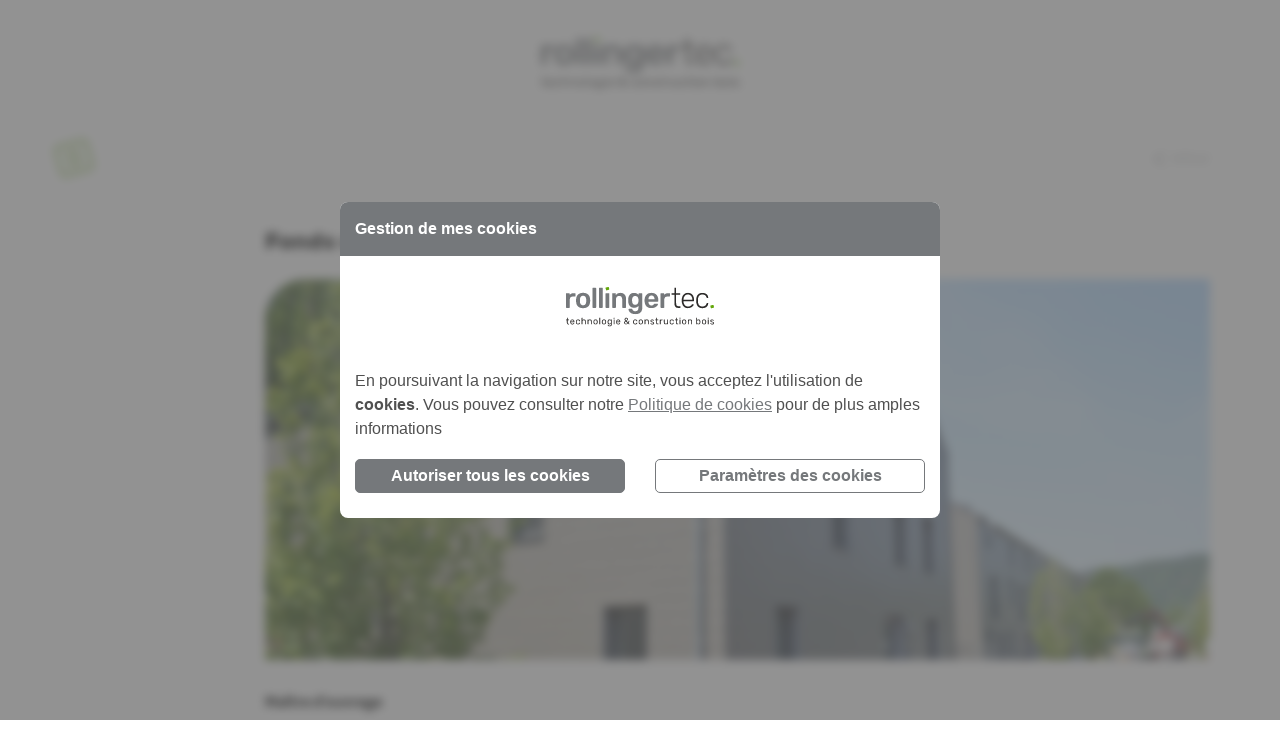

--- FILE ---
content_type: text/html; charset=UTF-8
request_url: https://rollingertec.lu/fr/project/fonds-du-logement-wohnbau-echternach/
body_size: 5229
content:
<!DOCTYPE html>
<html lang="fr-FR" class="notranslate" translate="no">
	<head>
		<meta charset="utf-8">
		<meta http-equiv="X-UA-Compatible" content="IE=edge">
		<meta name="viewport" content="width=device-width, initial-scale=1.0, maximum-scale=1.0, user-scalable=no" />
		<meta name="google" content="notranslate" />
		<meta name="googlebot" content="notranslate" />
		<meta name="color-scheme" content="light only">
		<meta name="author" content="Rollingertec S.A.">

		<title>Rollingertec S.A.</title>
		<meta name="description" content="technologie &amp; construction bois" />
		<link rel="apple-touch-icon" sizes="180x180" href="/apple-touch-icon.png">
		<link rel="icon" type="image/png" sizes="32x32" href="/favicon-32x32.png">
		<link rel="icon" type="image/png" sizes="16x16" href="/favicon-16x16.png">
		<link rel="manifest" href="/site.webmanifest">
		<link rel="mask-icon" href="/safari-pinned-tab.svg" color="#5bbad5">
		<meta name="msapplication-TileColor" content="#da532c">
		<meta name="theme-color" content="#ffffff">

		<title>Rollingertec S.A.</title>
		<meta name="title" content="Rollingertec S.A.">
		<meta name="description" content="technologie &amp; construction bois">

		<meta property="og:title" content="Rollingertec S.A.">
		<meta property="og:type" content="website">
		<meta property="og:url" content="https://rollingertec.lu/fr/project/fonds-du-logement-wohnbau-echternach/">
		<meta property="og:image" content="https://rollingertec.lu/_res/themes/rollingertec/_res/img/share_picture.jpg">
		<meta property="og:site_name" content="Rollingertec S.A.">
		<meta property="og:description" content="technologie &amp; construction bois">

		<meta property="twitter:card" content="summary_large_image">
		<meta property="twitter:url" content="https://rollingertec.lu/fr/project/fonds-du-logement-wohnbau-echternach/">
		<meta property="twitter:title" content="Rollingertec S.A.">
		<meta property="twitter:description" content="technologie &amp; construction bois">
		<meta property="twitter:image" content="https://rollingertec.lu/_res/themes/rollingertec/_res/img/share_picture_twitter.jpg">

		<!-- Global site tag (gtag.js) - Google Analytics -->
		<script async src="https://www.googletagmanager.com/gtag/js?id=UA-126630589-1"></script>
		<script>
		  window.dataLayer = window.dataLayer || [];
		  function gtag(){dataLayer.push(arguments);}
		  gtag('js', new Date());
		  gtag('config', 'UA-126630589-1', { 'anonymize_ip': true });
		</script>
		
		<script type='text/javascript'>
/* <![CDATA[ */
 var themeobj = {"themeurl":"https:\/\/rollingertec.lu\/_res\/themes\/rollingertec"}
/* ]]> */
</script>		<meta name='robots' content='max-image-preview:large' />
<link rel='dns-prefetch' href='//code.jquery.com' />
<link rel='dns-prefetch' href='//s.w.org' />
<link rel='stylesheet' id='wp-block-library-css'  href='https://rollingertec.lu/wp-includes/css/dist/block-library/style.min.css?ver=6.0.11' type='text/css' media='all' />
<style id='global-styles-inline-css' type='text/css'>
body{--wp--preset--color--black: #000000;--wp--preset--color--cyan-bluish-gray: #abb8c3;--wp--preset--color--white: #ffffff;--wp--preset--color--pale-pink: #f78da7;--wp--preset--color--vivid-red: #cf2e2e;--wp--preset--color--luminous-vivid-orange: #ff6900;--wp--preset--color--luminous-vivid-amber: #fcb900;--wp--preset--color--light-green-cyan: #7bdcb5;--wp--preset--color--vivid-green-cyan: #00d084;--wp--preset--color--pale-cyan-blue: #8ed1fc;--wp--preset--color--vivid-cyan-blue: #0693e3;--wp--preset--color--vivid-purple: #9b51e0;--wp--preset--gradient--vivid-cyan-blue-to-vivid-purple: linear-gradient(135deg,rgba(6,147,227,1) 0%,rgb(155,81,224) 100%);--wp--preset--gradient--light-green-cyan-to-vivid-green-cyan: linear-gradient(135deg,rgb(122,220,180) 0%,rgb(0,208,130) 100%);--wp--preset--gradient--luminous-vivid-amber-to-luminous-vivid-orange: linear-gradient(135deg,rgba(252,185,0,1) 0%,rgba(255,105,0,1) 100%);--wp--preset--gradient--luminous-vivid-orange-to-vivid-red: linear-gradient(135deg,rgba(255,105,0,1) 0%,rgb(207,46,46) 100%);--wp--preset--gradient--very-light-gray-to-cyan-bluish-gray: linear-gradient(135deg,rgb(238,238,238) 0%,rgb(169,184,195) 100%);--wp--preset--gradient--cool-to-warm-spectrum: linear-gradient(135deg,rgb(74,234,220) 0%,rgb(151,120,209) 20%,rgb(207,42,186) 40%,rgb(238,44,130) 60%,rgb(251,105,98) 80%,rgb(254,248,76) 100%);--wp--preset--gradient--blush-light-purple: linear-gradient(135deg,rgb(255,206,236) 0%,rgb(152,150,240) 100%);--wp--preset--gradient--blush-bordeaux: linear-gradient(135deg,rgb(254,205,165) 0%,rgb(254,45,45) 50%,rgb(107,0,62) 100%);--wp--preset--gradient--luminous-dusk: linear-gradient(135deg,rgb(255,203,112) 0%,rgb(199,81,192) 50%,rgb(65,88,208) 100%);--wp--preset--gradient--pale-ocean: linear-gradient(135deg,rgb(255,245,203) 0%,rgb(182,227,212) 50%,rgb(51,167,181) 100%);--wp--preset--gradient--electric-grass: linear-gradient(135deg,rgb(202,248,128) 0%,rgb(113,206,126) 100%);--wp--preset--gradient--midnight: linear-gradient(135deg,rgb(2,3,129) 0%,rgb(40,116,252) 100%);--wp--preset--duotone--dark-grayscale: url('#wp-duotone-dark-grayscale');--wp--preset--duotone--grayscale: url('#wp-duotone-grayscale');--wp--preset--duotone--purple-yellow: url('#wp-duotone-purple-yellow');--wp--preset--duotone--blue-red: url('#wp-duotone-blue-red');--wp--preset--duotone--midnight: url('#wp-duotone-midnight');--wp--preset--duotone--magenta-yellow: url('#wp-duotone-magenta-yellow');--wp--preset--duotone--purple-green: url('#wp-duotone-purple-green');--wp--preset--duotone--blue-orange: url('#wp-duotone-blue-orange');--wp--preset--font-size--small: 13px;--wp--preset--font-size--medium: 20px;--wp--preset--font-size--large: 36px;--wp--preset--font-size--x-large: 42px;}.has-black-color{color: var(--wp--preset--color--black) !important;}.has-cyan-bluish-gray-color{color: var(--wp--preset--color--cyan-bluish-gray) !important;}.has-white-color{color: var(--wp--preset--color--white) !important;}.has-pale-pink-color{color: var(--wp--preset--color--pale-pink) !important;}.has-vivid-red-color{color: var(--wp--preset--color--vivid-red) !important;}.has-luminous-vivid-orange-color{color: var(--wp--preset--color--luminous-vivid-orange) !important;}.has-luminous-vivid-amber-color{color: var(--wp--preset--color--luminous-vivid-amber) !important;}.has-light-green-cyan-color{color: var(--wp--preset--color--light-green-cyan) !important;}.has-vivid-green-cyan-color{color: var(--wp--preset--color--vivid-green-cyan) !important;}.has-pale-cyan-blue-color{color: var(--wp--preset--color--pale-cyan-blue) !important;}.has-vivid-cyan-blue-color{color: var(--wp--preset--color--vivid-cyan-blue) !important;}.has-vivid-purple-color{color: var(--wp--preset--color--vivid-purple) !important;}.has-black-background-color{background-color: var(--wp--preset--color--black) !important;}.has-cyan-bluish-gray-background-color{background-color: var(--wp--preset--color--cyan-bluish-gray) !important;}.has-white-background-color{background-color: var(--wp--preset--color--white) !important;}.has-pale-pink-background-color{background-color: var(--wp--preset--color--pale-pink) !important;}.has-vivid-red-background-color{background-color: var(--wp--preset--color--vivid-red) !important;}.has-luminous-vivid-orange-background-color{background-color: var(--wp--preset--color--luminous-vivid-orange) !important;}.has-luminous-vivid-amber-background-color{background-color: var(--wp--preset--color--luminous-vivid-amber) !important;}.has-light-green-cyan-background-color{background-color: var(--wp--preset--color--light-green-cyan) !important;}.has-vivid-green-cyan-background-color{background-color: var(--wp--preset--color--vivid-green-cyan) !important;}.has-pale-cyan-blue-background-color{background-color: var(--wp--preset--color--pale-cyan-blue) !important;}.has-vivid-cyan-blue-background-color{background-color: var(--wp--preset--color--vivid-cyan-blue) !important;}.has-vivid-purple-background-color{background-color: var(--wp--preset--color--vivid-purple) !important;}.has-black-border-color{border-color: var(--wp--preset--color--black) !important;}.has-cyan-bluish-gray-border-color{border-color: var(--wp--preset--color--cyan-bluish-gray) !important;}.has-white-border-color{border-color: var(--wp--preset--color--white) !important;}.has-pale-pink-border-color{border-color: var(--wp--preset--color--pale-pink) !important;}.has-vivid-red-border-color{border-color: var(--wp--preset--color--vivid-red) !important;}.has-luminous-vivid-orange-border-color{border-color: var(--wp--preset--color--luminous-vivid-orange) !important;}.has-luminous-vivid-amber-border-color{border-color: var(--wp--preset--color--luminous-vivid-amber) !important;}.has-light-green-cyan-border-color{border-color: var(--wp--preset--color--light-green-cyan) !important;}.has-vivid-green-cyan-border-color{border-color: var(--wp--preset--color--vivid-green-cyan) !important;}.has-pale-cyan-blue-border-color{border-color: var(--wp--preset--color--pale-cyan-blue) !important;}.has-vivid-cyan-blue-border-color{border-color: var(--wp--preset--color--vivid-cyan-blue) !important;}.has-vivid-purple-border-color{border-color: var(--wp--preset--color--vivid-purple) !important;}.has-vivid-cyan-blue-to-vivid-purple-gradient-background{background: var(--wp--preset--gradient--vivid-cyan-blue-to-vivid-purple) !important;}.has-light-green-cyan-to-vivid-green-cyan-gradient-background{background: var(--wp--preset--gradient--light-green-cyan-to-vivid-green-cyan) !important;}.has-luminous-vivid-amber-to-luminous-vivid-orange-gradient-background{background: var(--wp--preset--gradient--luminous-vivid-amber-to-luminous-vivid-orange) !important;}.has-luminous-vivid-orange-to-vivid-red-gradient-background{background: var(--wp--preset--gradient--luminous-vivid-orange-to-vivid-red) !important;}.has-very-light-gray-to-cyan-bluish-gray-gradient-background{background: var(--wp--preset--gradient--very-light-gray-to-cyan-bluish-gray) !important;}.has-cool-to-warm-spectrum-gradient-background{background: var(--wp--preset--gradient--cool-to-warm-spectrum) !important;}.has-blush-light-purple-gradient-background{background: var(--wp--preset--gradient--blush-light-purple) !important;}.has-blush-bordeaux-gradient-background{background: var(--wp--preset--gradient--blush-bordeaux) !important;}.has-luminous-dusk-gradient-background{background: var(--wp--preset--gradient--luminous-dusk) !important;}.has-pale-ocean-gradient-background{background: var(--wp--preset--gradient--pale-ocean) !important;}.has-electric-grass-gradient-background{background: var(--wp--preset--gradient--electric-grass) !important;}.has-midnight-gradient-background{background: var(--wp--preset--gradient--midnight) !important;}.has-small-font-size{font-size: var(--wp--preset--font-size--small) !important;}.has-medium-font-size{font-size: var(--wp--preset--font-size--medium) !important;}.has-large-font-size{font-size: var(--wp--preset--font-size--large) !important;}.has-x-large-font-size{font-size: var(--wp--preset--font-size--x-large) !important;}
</style>
<link rel='stylesheet' id='include-main-style-css'  href='https://rollingertec.lu/_res/themes/rollingertec/style_6971ddb832ab0.css?ver=6.0.11' type='text/css' media='all' />
<link rel='stylesheet' id='mwd-cookies-style-css'  href='https://rollingertec.lu/_res/plugins/mwd_cookies/css/main.css?ver=1.0' type='text/css' media='all' />
<link rel="https://api.w.org/" href="https://rollingertec.lu/fr/wp-json/" /><link rel="EditURI" type="application/rsd+xml" title="RSD" href="https://rollingertec.lu/xmlrpc.php?rsd" />
<link rel="canonical" href="https://rollingertec.lu/fr/project/fonds-du-logement-wohnbau-echternach/" />
<link rel='shortlink' href='https://rollingertec.lu/fr/?p=2138' />
<link rel="alternate" type="application/json+oembed" href="https://rollingertec.lu/fr/wp-json/oembed/1.0/embed?url=https%3A%2F%2Frollingertec.lu%2Ffr%2Fproject%2Ffonds-du-logement-wohnbau-echternach%2F" />
<link rel="alternate" type="text/xml+oembed" href="https://rollingertec.lu/fr/wp-json/oembed/1.0/embed?url=https%3A%2F%2Frollingertec.lu%2Ffr%2Fproject%2Ffonds-du-logement-wohnbau-echternach%2F&#038;format=xml" />
<script type="text/javascript">var mwd_bar_privacy_policy_url = "";</script><style type="text/css">
.qtranxs_flag_de {background-image: url(https://rollingertec.lu/_res/plugins/qtranslate-x/flags/de.png); background-repeat: no-repeat;}
.qtranxs_flag_fr {background-image: url(https://rollingertec.lu/_res/plugins/qtranslate-x/flags/fr.png); background-repeat: no-repeat;}
</style>
<link hreflang="de" href="https://rollingertec.lu/de/project/fonds-du-logement-wohnbau-echternach/" rel="alternate" />
<link hreflang="fr" href="https://rollingertec.lu/fr/project/fonds-du-logement-wohnbau-echternach/" rel="alternate" />
		<!-- HTML5 shim and Respond.js for IE8 support of HTML5 elements and media queries -->
		<!--[if lt IE 9]>
			<script src="https://oss.maxcdn.com/html5shiv/3.7.2/html5shiv.min.js"></script>
			<script src="https://oss.maxcdn.com/respond/1.4.2/respond.min.js"></script>
		<![endif]-->
	</head>
<body data-pageID="2138" class=" ">

<!--[if IE]>
            <p class="browserupgrade">You are using an <strong>outdated</strong> browser. Please <a href="http://browsehappy.com/">upgrade your browser</a> to improve your experience.</p>
<![endif]-->
<body>
<main class="main" role="main">
	<!-- NAVIGATION/HAMBURGER SECTION -->
<div class="sidebar_navigation">
  <section class="nav">
    
    <div class="container">
      <div class="row">
        
        <div class="sm-2 nav_part">
          <div class="spacer_hamburger main-space x2 visible-lg visible-md"></div>
          <!-- LOGO -->
          <div  class="nav_logo">
            <a href="https://rollingertec.lu/fr">
              <span class="icon-rollingertec">
                <span class="path1"></span><span class="path2"></span><span class="path3"></span>
              </span>
            </a>
          </div>
          <div class="main-space x1"></div>
          <!-- HAMBURGER -->
            <button class=" hamburger hamburger--x">
              <span></span>
            </button>

          <!-- NAVIGATION -->
          <div class="navigation">
              
              <!-- LANGUAGE -->
              <div class="language_switch">
                  <a class="lang lang-de " href="https://rollingertec.lu/de/project/fonds-du-logement-wohnbau-echternach/">de</a><a class="lang lang-fr active" href="https://rollingertec.lu/fr/project/fonds-du-logement-wohnbau-echternach/">fr</a>              </div>

              <ul style="list-style:none;"><li class=" item-2" data-anchor="praesentation" data-id="2"><i class="icon-down"></i><a title="Présentation" data-id="praesentation" href="https://rollingertec.lu/fr/">Présentation</a>
<ul style='list-style:none;' role="menu" class="level2 close">
	<li class=" item-109" data-anchor="aktualitaet" data-id="109"><a title="Actualité" data-id="aktualitaet" href="https://rollingertec.lu/fr/praesentation/aktualitaet/">Actualité</a></li>
	<li class=" item-111" data-anchor="was-wir-tun" data-id="111"><a title="Qui sommes nous" data-id="was-wir-tun" href="https://rollingertec.lu/fr/praesentation/was-wir-tun/">Qui sommes nous</a></li>
	<li class=" item-113" data-anchor="philosophie" data-id="113"><a title="Philosophie" data-id="philosophie" href="https://rollingertec.lu/fr/praesentation/philosophie/">Philosophie</a></li>
	<li class=" item-115" data-anchor="geschichte" data-id="115"><a title="Historique" data-id="geschichte" href="https://rollingertec.lu/fr/praesentation/geschichte/">Historique</a></li>
	<li class=" item-117" data-anchor="unser-team" data-id="117"><a title="L&#039;équipe" data-id="unser-team" href="https://rollingertec.lu/fr/praesentation/unser-team/">L&rsquo;équipe</a></li>
	<li class=" item-119" data-anchor="zertifizierungen" data-id="119"><a title="Certifications" data-id="zertifizierungen" href="https://rollingertec.lu/fr/praesentation/zertifizierungen/">Certifications</a></li>
</ul>
</li>
<li class=" item-107" data-anchor="services" data-id="107"><i class="icon-down"></i><a title="Services" data-id="services" href="https://rollingertec.lu/fr/services/">Services</a>
<ul style='list-style:none;' role="menu" class="level2 close">
	<li class=" item-125" data-anchor="holzbau" data-id="125"><a title="Construction bois" data-id="holzbau" href="https://rollingertec.lu/fr/services/holzbau/">Construction bois</a></li>
	<li class=" item-127" data-anchor="bedachung" data-id="127"><a title="Travaux de toiture" data-id="bedachung" href="https://rollingertec.lu/fr/services/bedachung/">Travaux de toiture</a></li>
	<li class=" item-129" data-anchor="fassaden" data-id="129"><a title="Façades" data-id="fassaden" href="https://rollingertec.lu/fr/services/fassaden/">Façades</a></li>
	<li class=" item-131" data-anchor="schluesselfertige-projekte" data-id="131"><a title="Projets clé en main" data-id="schluesselfertige-projekte" href="https://rollingertec.lu/fr/services/schluesselfertige-projekte/">Projets clé en main</a></li>
	<li class=" item-133" data-anchor="kundendienst" data-id="133"><a title="Service client" data-id="kundendienst" href="https://rollingertec.lu/fr/services/kundendienst/">Service client</a></li>
</ul>
</li>
<li class=" item-26" data-anchor="projekte" data-id="26"><i class="icon-down"></i><a title="Projets" data-id="projekte" href="https://rollingertec.lu/fr/projekte/">Projets</a>
<ul style='list-style:none;' role="menu" class="level2 close">
	<li class=" item-96" data-anchor="aktuelle-projekte" data-id="96"><a title="Projets actuels" data-id="aktuelle-projekte" href="https://rollingertec.lu/fr/projekte/aktuelle-projekte/">Projets actuels</a></li>
	<li class=" item-100" data-anchor="referenzprojekte" data-id="100"><a title="Projets de référence" data-id="referenzprojekte" href="https://rollingertec.lu/fr/projekte/referenzprojekte/">Projets de référence</a></li>
	<li class=" item-105" data-anchor="blog" data-id="105"><a title="Blog" data-id="blog" href="https://rollingertec.lu/fr/projekte/blog/">Blog</a></li>
</ul>
</li>
<li class=" item-68" data-anchor="kontakt" data-id="68"><i class="icon-down"></i><a title="Contact" data-id="kontakt" href="https://rollingertec.lu/fr/kontakt/">Contact</a>
<ul style='list-style:none;' role="menu" class="level2 close">
	<li class=" item-85" data-anchor="anfahrt" data-id="85"><a title="Contact" data-id="anfahrt" href="https://rollingertec.lu/fr/kontakt/anfahrt/">Contact</a></li>
</ul>
</li>
<li class=" item-1976" data-anchor="jobs" data-id="1976"><i class="icon-down"></i><a title="Offre d&#039;emploi" data-id="jobs" href="https://rollingertec.lu/fr/jobs/">Offre d&#8217;emploi</a>
<ul style='list-style:none;' role="menu" class="level2 close">
	<li class=" item-2190" data-anchor="suche-auszubildende" data-id="2190"><a title="Cherchons apprentis" data-id="suche-auszubildende" href="https://rollingertec.lu/fr/jobs/suche-auszubildende/">Cherchons apprentis</a></li>
	<li class=" item-83" data-anchor="freie_stellen" data-id="83"><a title="Postes vacants" data-id="freie_stellen" href="https://rollingertec.lu/fr/jobs/freie_stellen/">Postes vacants</a></li>
	<li class=" item-2194" data-anchor="bewerbung" data-id="2194"><a title="Candidature" data-id="bewerbung" href="https://rollingertec.lu/fr/jobs/bewerbung/">Candidature</a></li>
</ul>
</li>
</ul>
          </div>
        </div>
        
      </div>
    </div>
  </section>
</div>


<div class="respoNav">

  <div class="spacer"></div>

  <div class="menubox">

    <div class="sidebar_menu ">
      <ul style="list-style:none;"><li class=" item-2" data-anchor="praesentation" data-id="2"><i class="icon-down"></i><a title="Présentation" data-id="praesentation" href="https://rollingertec.lu/fr/">Présentation</a>
<ul style='list-style:none;' role="menu" class="level2 close">
	<li class=" item-109" data-anchor="aktualitaet" data-id="109"><a title="Actualité" data-id="aktualitaet" href="https://rollingertec.lu/fr/praesentation/aktualitaet/">Actualité</a></li>
	<li class=" item-111" data-anchor="was-wir-tun" data-id="111"><a title="Qui sommes nous" data-id="was-wir-tun" href="https://rollingertec.lu/fr/praesentation/was-wir-tun/">Qui sommes nous</a></li>
	<li class=" item-113" data-anchor="philosophie" data-id="113"><a title="Philosophie" data-id="philosophie" href="https://rollingertec.lu/fr/praesentation/philosophie/">Philosophie</a></li>
	<li class=" item-115" data-anchor="geschichte" data-id="115"><a title="Historique" data-id="geschichte" href="https://rollingertec.lu/fr/praesentation/geschichte/">Historique</a></li>
	<li class=" item-117" data-anchor="unser-team" data-id="117"><a title="L&#039;équipe" data-id="unser-team" href="https://rollingertec.lu/fr/praesentation/unser-team/">L&rsquo;équipe</a></li>
	<li class=" item-119" data-anchor="zertifizierungen" data-id="119"><a title="Certifications" data-id="zertifizierungen" href="https://rollingertec.lu/fr/praesentation/zertifizierungen/">Certifications</a></li>
</ul>
</li>
<li class=" item-107" data-anchor="services" data-id="107"><i class="icon-down"></i><a title="Services" data-id="services" href="https://rollingertec.lu/fr/services/">Services</a>
<ul style='list-style:none;' role="menu" class="level2 close">
	<li class=" item-125" data-anchor="holzbau" data-id="125"><a title="Construction bois" data-id="holzbau" href="https://rollingertec.lu/fr/services/holzbau/">Construction bois</a></li>
	<li class=" item-127" data-anchor="bedachung" data-id="127"><a title="Travaux de toiture" data-id="bedachung" href="https://rollingertec.lu/fr/services/bedachung/">Travaux de toiture</a></li>
	<li class=" item-129" data-anchor="fassaden" data-id="129"><a title="Façades" data-id="fassaden" href="https://rollingertec.lu/fr/services/fassaden/">Façades</a></li>
	<li class=" item-131" data-anchor="schluesselfertige-projekte" data-id="131"><a title="Projets clé en main" data-id="schluesselfertige-projekte" href="https://rollingertec.lu/fr/services/schluesselfertige-projekte/">Projets clé en main</a></li>
	<li class=" item-133" data-anchor="kundendienst" data-id="133"><a title="Service client" data-id="kundendienst" href="https://rollingertec.lu/fr/services/kundendienst/">Service client</a></li>
</ul>
</li>
<li class=" item-26" data-anchor="projekte" data-id="26"><i class="icon-down"></i><a title="Projets" data-id="projekte" href="https://rollingertec.lu/fr/projekte/">Projets</a>
<ul style='list-style:none;' role="menu" class="level2 close">
	<li class=" item-96" data-anchor="aktuelle-projekte" data-id="96"><a title="Projets actuels" data-id="aktuelle-projekte" href="https://rollingertec.lu/fr/projekte/aktuelle-projekte/">Projets actuels</a></li>
	<li class=" item-100" data-anchor="referenzprojekte" data-id="100"><a title="Projets de référence" data-id="referenzprojekte" href="https://rollingertec.lu/fr/projekte/referenzprojekte/">Projets de référence</a></li>
	<li class=" item-105" data-anchor="blog" data-id="105"><a title="Blog" data-id="blog" href="https://rollingertec.lu/fr/projekte/blog/">Blog</a></li>
</ul>
</li>
<li class=" item-68" data-anchor="kontakt" data-id="68"><i class="icon-down"></i><a title="Contact" data-id="kontakt" href="https://rollingertec.lu/fr/kontakt/">Contact</a>
<ul style='list-style:none;' role="menu" class="level2 close">
	<li class=" item-85" data-anchor="anfahrt" data-id="85"><a title="Contact" data-id="anfahrt" href="https://rollingertec.lu/fr/kontakt/anfahrt/">Contact</a></li>
</ul>
</li>
<li class=" item-1976" data-anchor="jobs" data-id="1976"><i class="icon-down"></i><a title="Offre d&#039;emploi" data-id="jobs" href="https://rollingertec.lu/fr/jobs/">Offre d&#8217;emploi</a>
<ul style='list-style:none;' role="menu" class="level2 close">
	<li class=" item-2190" data-anchor="suche-auszubildende" data-id="2190"><a title="Cherchons apprentis" data-id="suche-auszubildende" href="https://rollingertec.lu/fr/jobs/suche-auszubildende/">Cherchons apprentis</a></li>
	<li class=" item-83" data-anchor="freie_stellen" data-id="83"><a title="Postes vacants" data-id="freie_stellen" href="https://rollingertec.lu/fr/jobs/freie_stellen/">Postes vacants</a></li>
	<li class=" item-2194" data-anchor="bewerbung" data-id="2194"><a title="Candidature" data-id="bewerbung" href="https://rollingertec.lu/fr/jobs/bewerbung/">Candidature</a></li>
</ul>
</li>
</ul>    </div>

    <div class="footer">
      <div class="info">
        <a class="lang lang-de " href="https://rollingertec.lu/de/project/fonds-du-logement-wohnbau-echternach/">de</a><a class="lang lang-fr active" href="https://rollingertec.lu/fr/project/fonds-du-logement-wohnbau-echternach/">fr</a>        <a class="tel" href="tel:+352333366-1">T 333 366-1</a>
      </div>
      <div class="logo-overlay">
        <a href="https://rollingertec.lu/fr">
          <img class="overlay-logo" src="/_res/themes/rollingertec/_res/img/logo_rollingertec_w.png">
        </a>
      </div>
    </div>
    
  </div>



</div>

	<!-- LOGO -->
<section class="logo_global">
<a class="bar" href="https://rollingertec.lu/fr">
	<img src="/_res/themes/rollingertec/_res/img/logo_rollingertec.png">
</a>
</section>
	<!-- MAIN CONTENT SECTION -->
  	<section>
    	<div class="container">
      		<div class="row">
        		<!--CONTENT-->
	         	<div class="projectShow xs-12 md-10  md-push-2 content">
										<div class="retour detail-project"><a href="/"><i class="icon-down"></i><span>retour</span></a></div>
					<div class="main-space x2"></div>
			        <h1>Fonds du Logement Ensemble Résidentiel – Echternach</h1>
			        <div class="main-space x1_2"></div>
						<div class="projecthero"><a href="https://rollingertec.lu/_res/uploads/2021/12/rollingertec-echternach-2021-1.jpg" class="lightbox"><div style="background: url('https://rollingertec.lu/_res/uploads/2021/12/rollingertec-echternach-2021-1.jpg') no-repeat center;" class="round-img global-image"></div></a></div>			        	<!-- <img class="round-img img-responsive global-image" src="https://rollingertec.lu/_res/uploads/2021/12/rollingertec-echternach-2021-1.jpg" /> -->
			        	<div class="main-space x1"></div>			        	<div class="row"><div class="md-12">
									<div class="info">
							 			<div class="info-title">Maître d'ouvrage</div>
							       		<div class="info-text"><p>Fond du Logement</p>
</div>
							    	</div>
									<div class="info">
							 			<div class="info-title">Architecte</div>
							       		<div class="info-text"><p>Diane Heirend architectes</p>
</div>
							    	</div>
									<div class="info">
							 			<div class="info-title">Exécution</div>
							       		<div class="info-text"><p>2019/2021</p>
</div>
							    	</div>
									<div class="info">
							 			<div class="info-title">Portée</div>
							       		<div class="info-text"><p>Charpente, Couverture, Ferblanterie, Façade</p>
</div>
							    	</div></div></div>			        	
						<div class="visible-sm visible-md visible-lg main-space x1"></div>
						<div class="grid-gallery">
							<div class="grid-sizer"></div><div class="grid-item collage"><a href="https://rollingertec.lu/_res/uploads/2021/12/rollingertec-echternach-2021-2.jpg" class="lightbox"><img class="" src="https://rollingertec.lu/_res/uploads/2021/12/rollingertec-echternach-2021-2-150x150.jpg" srcset="https://rollingertec.lu/_res/uploads/2021/12/rollingertec-echternach-2021-2-300x199.jpg 380w,https://rollingertec.lu/_res/uploads/2021/12/rollingertec-echternach-2021-2-768x509.jpg 892w," /></a></div>
<div class="grid-item collage"><a href="https://rollingertec.lu/_res/uploads/2021/12/rollingertec-echternach-2021-3.jpg" class="lightbox"><img class="" src="https://rollingertec.lu/_res/uploads/2021/12/rollingertec-echternach-2021-3-150x150.jpg" srcset="https://rollingertec.lu/_res/uploads/2021/12/rollingertec-echternach-2021-3-300x199.jpg 380w,https://rollingertec.lu/_res/uploads/2021/12/rollingertec-echternach-2021-3-768x509.jpg 892w," /></a></div>
<div class="grid-item collage"><a href="https://rollingertec.lu/_res/uploads/2021/12/rollingertec-echternach-2021-4.jpg" class="lightbox"><img class="" src="https://rollingertec.lu/_res/uploads/2021/12/rollingertec-echternach-2021-4-150x150.jpg" srcset="https://rollingertec.lu/_res/uploads/2021/12/rollingertec-echternach-2021-4-300x188.jpg 380w,https://rollingertec.lu/_res/uploads/2021/12/rollingertec-echternach-2021-4-768x480.jpg 892w," /></a></div>
</div">	        	</div>
	        	<div class="main-space x1"></div>
	        	<div class="retour detail-project bottom"><a href="/"><i class="icon-down"></i><span>retour</span></a></div>
      		</div>
    	</div>
  	</section>
<div class="main-space x2"></div>
<!-- FOOTER SECTION -->
  
  <footer>
    <div class="closure">
      <div class="footer_wrapper">
      <div class="footer_content">

        <a href="https://rollingertec.lu/fr">
          <span class="footer-logo icon-logo_rollingertec_white">
            <span class="path1"></span><span class="path2"></span>
          </span>
        </a>
        <div class="social_media">
          <a class="facebook" href="https://www.facebook.com/profile.php?id=100088482835484" target="_blank"><img src="/_res/themes/rollingertec/_res/img/facebook.svg"></a> <a class="insta" href="https://www.instagram.com/rollingertec/" target="_blank"><img src="/_res/themes/rollingertec/_res/img/instagram.svg"></a>
        </div>
        <p>2026 <a target="_blank" href="https://rollingertec.lu/fr/impressum/">Notices légales</a></p>
        <p class="mwd-link"><a class="external" href="http://marcwilmesdesign.lu">design &copy;marcwilmesdesign.lu</a></p>
      </div>  
    </div>
    </div>
    
  </footer>
</main>
<script type='text/javascript' src='https://maps.googleapis.com/maps/api/js?v=3.exp&key=AIzaSyD965yIMviBbvPGX3TSUtmUUqYRgreg24c'></script>
<script type="application/ld+json">
 {
   "@context": "http://schema.org",
   "@type": "LocalBusiness",
   "url": "https://rollingertec.lu",
   "logo": "https://rollingertec.lu/_res/themes/rollingertec/_res/img/logo_rollingertec.png",
   "address": {
   "@type": "PostalAddress",
     "addressLocality": "Steinsel",
     "addressRegion": "Steinsel",
     "addressCountry": "Luxembourg",
     "postalCode":"L–7333",
     "streetAddress": "70 Rue des Prés"
     },
   "description": "",
   "name": "Rollingertec S.A.",
   "telephone": "+352333366–1",
   "geo": {
     "@type": "GeoCoordinates",
     "latitude": "49.668053",
     "longitude": "6.124432"
     }
 }
</script>
<script type='text/javascript' src='https://code.jquery.com/jquery-1.12.4.min.js?ver=6.0.11' id='mwd-jquery-js'></script>
<script type='text/javascript' src='https://rollingertec.lu/_res/themes/rollingertec/_res/js/main_6971ddb832ac4.js?ver=6.0.11' id='include-main-js-js'></script>
<script type='text/javascript' src='https://rollingertec.lu/_res/plugins/mwd_cookies/js/main.js?ver=1.0' id='mwd-cookies-bar-js'></script>
</body>
</html>


--- FILE ---
content_type: text/css
request_url: https://rollingertec.lu/_res/themes/rollingertec/style_6971ddb832ab0.css?ver=6.0.11
body_size: 11351
content:
/*!
Theme Name: ROLLINGERTEC
Theme URI: http://marcwilmesdesign.lu
Author: Attila Simon
Description: 
Version: 1.0
License: Marc Wilmes Design
Text Domain: rollingertec.lu
Tags: -
*/
/* Rubik */
@font-face {
  font-family: 'Rubik';
  font-style: normal;
  font-weight: 400;
  font-display: swap;
  src: url('https://fonts.marcwilmesdesign.lu/fonts/rubik-v7-latin/rubik-v7-latin-regular.eot');
  /* IE9 Compat Modes */
  src: local('Rubik'), local('Rubik-Regular'), url('https://fonts.marcwilmesdesign.lu/fonts/rubik-v7-latin/rubik-v7-latin-regular.eot?#iefix') format('embedded-opentype'), /* IE6-IE8 */ url('https://fonts.marcwilmesdesign.lu/fonts/rubik-v7-latin/rubik-v7-latin-regular.woff2') format('woff2'), /* Super Modern Browsers */ url('https://fonts.marcwilmesdesign.lu/fonts/rubik-v7-latin/rubik-v7-latin-regular.woff') format('woff'), /* Modern Browsers */ url('https://fonts.marcwilmesdesign.lu/fonts/rubik-v7-latin/rubik-v7-latin-regular.ttf') format('truetype'), /* Safari, Android, iOS */ url('https://fonts.marcwilmesdesign.lu/fonts/rubik-v7-latin/rubik-v7-latin-regular.svg#Rubik') format('svg');
  /* Legacy iOS */
}
/* Rubik */
@font-face {
  font-family: 'Rubik';
  font-style: normal;
  font-weight: 300;
  font-display: swap;
  src: url('https://fonts.marcwilmesdesign.lu/fonts/rubik-v7-latin/rubik-v7-latin-300.eot');
  /* IE9 Compat Modes */
  src: local('Rubik Light'), local('Rubik-Light'), url('https://fonts.marcwilmesdesign.lu/fonts/rubik-v7-latin/rubik-v7-latin-300.eot?#iefix') format('embedded-opentype'), /* IE6-IE8 */ url('https://fonts.marcwilmesdesign.lu/fonts/rubik-v7-latin/rubik-v7-latin-300.woff2') format('woff2'), /* Super Modern Browsers */ url('https://fonts.marcwilmesdesign.lu/fonts/rubik-v7-latin/rubik-v7-latin-300.woff') format('woff'), /* Modern Browsers */ url('https://fonts.marcwilmesdesign.lu/fonts/rubik-v7-latin/rubik-v7-latin-300.ttf') format('truetype'), /* Safari, Android, iOS */ url('https://fonts.marcwilmesdesign.lu/fonts/rubik-v7-latin/rubik-v7-latin-300.svg#Rubik') format('svg');
  /* Legacy iOS */
}
/* Rubik */
@font-face {
  font-family: 'Rubik';
  font-style: normal;
  font-weight: 700;
  font-display: swap;
  src: url('https://fonts.marcwilmesdesign.lu/fonts/rubik-v7-latin/rubik-v7-latin-700.eot');
  /* IE9 Compat Modes */
  src: local('Rubik Bold'), local('Rubik-Bold'), url('https://fonts.marcwilmesdesign.lu/fonts/rubik-v7-latin/rubik-v7-latin-700.eot?#iefix') format('embedded-opentype'), /* IE6-IE8 */ url('https://fonts.marcwilmesdesign.lu/fonts/rubik-v7-latin/rubik-v7-latin-700.woff2') format('woff2'), /* Super Modern Browsers */ url('https://fonts.marcwilmesdesign.lu/fonts/rubik-v7-latin/rubik-v7-latin-700.woff') format('woff'), /* Modern Browsers */ url('https://fonts.marcwilmesdesign.lu/fonts/rubik-v7-latin/rubik-v7-latin-700.ttf') format('truetype'), /* Safari, Android, iOS */ url('https://fonts.marcwilmesdesign.lu/fonts/rubik-v7-latin/rubik-v7-latin-700.svg#Rubik') format('svg');
  /* Legacy iOS */
}
/* Roboto Slab */
@font-face {
  font-family: 'Roboto Slab';
  font-style: normal;
  font-weight: 400;
  font-display: swap;
  src: url('https://fonts.marcwilmesdesign.lu/fonts/roboto-slab-v7-latin/roboto-slab-v7-latin-regular.eot');
  /* IE9 Compat Modes */
  src: local('Roboto Slab Regular'), local('RobotoSlab-Regular'), url('https://fonts.marcwilmesdesign.lu/fonts/roboto-slab-v7-latin/roboto-slab-v7-latin-regular.eot?#iefix') format('embedded-opentype'), /* IE6-IE8 */ url('https://fonts.marcwilmesdesign.lu/fonts/roboto-slab-v7-latin/roboto-slab-v7-latin-regular.woff2') format('woff2'), /* Super Modern Browsers */ url('https://fonts.marcwilmesdesign.lu/fonts/roboto-slab-v7-latin/roboto-slab-v7-latin-regular.woff') format('woff'), /* Modern Browsers */ url('https://fonts.marcwilmesdesign.lu/fonts/roboto-slab-v7-latin/roboto-slab-v7-latin-regular.ttf') format('truetype'), /* Safari, Android, iOS */ url('https://fonts.marcwilmesdesign.lu/fonts/roboto-slab-v7-latin/roboto-slab-v7-latin-regular.svg#Roboto Slab') format('svg');
  /* Legacy iOS */
}
/* Roboto Slab */
@font-face {
  font-family: 'Roboto Slab';
  font-style: normal;
  font-weight: 100;
  font-display: swap;
  src: url('https://fonts.marcwilmesdesign.lu/fonts/roboto-slab-v7-latin/roboto-slab-v7-latin-100.eot');
  /* IE9 Compat Modes */
  src: local('Roboto Slab Thin'), local('RobotoSlab-Thin'), url('https://fonts.marcwilmesdesign.lu/fonts/roboto-slab-v7-latin/roboto-slab-v7-latin-100.eot?#iefix') format('embedded-opentype'), /* IE6-IE8 */ url('https://fonts.marcwilmesdesign.lu/fonts/roboto-slab-v7-latin/roboto-slab-v7-latin-100.woff2') format('woff2'), /* Super Modern Browsers */ url('https://fonts.marcwilmesdesign.lu/fonts/roboto-slab-v7-latin/roboto-slab-v7-latin-100.woff') format('woff'), /* Modern Browsers */ url('https://fonts.marcwilmesdesign.lu/fonts/roboto-slab-v7-latin/roboto-slab-v7-latin-100.ttf') format('truetype'), /* Safari, Android, iOS */ url('https://fonts.marcwilmesdesign.lu/fonts/roboto-slab-v7-latin/roboto-slab-v7-latin-100.svg#Roboto Slab') format('svg');
  /* Legacy iOS */
}
/* Roboto Slab */
@font-face {
  font-family: 'Roboto Slab';
  font-style: normal;
  font-weight: 300;
  font-display: swap;
  src: url('https://fonts.marcwilmesdesign.lu/fonts/roboto-slab-v7-latin/roboto-slab-v7-latin-300.eot');
  /* IE9 Compat Modes */
  src: local('Roboto Slab Light'), local('RobotoSlab-Light'), url('https://fonts.marcwilmesdesign.lu/fonts/roboto-slab-v7-latin/roboto-slab-v7-latin-300.eot?#iefix') format('embedded-opentype'), /* IE6-IE8 */ url('https://fonts.marcwilmesdesign.lu/fonts/roboto-slab-v7-latin/roboto-slab-v7-latin-300.woff2') format('woff2'), /* Super Modern Browsers */ url('https://fonts.marcwilmesdesign.lu/fonts/roboto-slab-v7-latin/roboto-slab-v7-latin-300.woff') format('woff'), /* Modern Browsers */ url('https://fonts.marcwilmesdesign.lu/fonts/roboto-slab-v7-latin/roboto-slab-v7-latin-300.ttf') format('truetype'), /* Safari, Android, iOS */ url('https://fonts.marcwilmesdesign.lu/fonts/roboto-slab-v7-latin/roboto-slab-v7-latin-300.svg#Roboto Slab') format('svg');
  /* Legacy iOS */
}
/*  ## Color Definitions */
/* navigation */
/*
@icon-close-grey : '\e900';
@icon-left: '\e904';
@icon-right: '\e90e';
*/
/*
  ## Table of Contents

  1 Global Rules & Definitions
  1.1 Font Definitions
  1.2 Icons
  1.3 Media Queries
  1.4 General Typography
  1.4 Images & Figures
  1.5 Spacer
  1.6 Pagination
  1.7 cookies
  1.8 animations for elements
  1.9 404

  2 Layout Helpers & Reusable Components
  2.1 Button
  2.2 Grid & Layout
  2.3 Pagination
  2.4 Slider
  2.5 Ellipsis
  2.6 Sticky

  3 Site Layout
  3.1 Header
  3.2 Menu
  3.3 Footer
  3.4 Overlay
  3.5 Certification

  4 Template-specific Components
  4.1 Homepage
  4.2 List Projects & Blog
  4.3 Details Projects
  4.4 Services
  4.5 Contact

  5 Components
*/
body {
  overflow-x: hidden;
}
/*! normalize.css v3.0.2 | MIT License | git.io/normalize */
/**
 * 1. Set default font family to sans-serif.
 * 2. Prevent iOS text size adjust after orientation change, without disabling
 *    user zoom.
 */
html {
  font-family: sans-serif;
  /* 1 */
  -ms-text-size-adjust: 100%;
  /* 2 */
  -webkit-text-size-adjust: 100%;
  /* 2 */
}
/**
 * Remove default margin.
 */
body {
  margin: 0;
}
/* HTML5 display definitions
   ========================================================================== */
/**
 * Correct `block` display not defined for any HTML5 element in IE 8/9.
 * Correct `block` display not defined for `details` or `summary` in IE 10/11
 * and Firefox.
 * Correct `block` display not defined for `main` in IE 11.
 */
article,
aside,
details,
figcaption,
figure,
footer,
header,
hgroup,
main,
menu,
nav,
section,
summary {
  display: block;
}
/**
 * 1. Correct `inline-block` display not defined in IE 8/9.
 * 2. Normalize vertical alignment of `progress` in Chrome, Firefox, and Opera.
 */
audio,
canvas,
progress,
video {
  display: inline-block;
  /* 1 */
  vertical-align: baseline;
  /* 2 */
}
/**
 * Prevent modern browsers from displaying `audio` without controls.
 * Remove excess height in iOS 5 devices.
 */
audio:not([controls]) {
  display: none;
  height: 0;
}
/**
 * Address `[hidden]` styling not present in IE 8/9/10.
 * Hide the `template` element in IE 8/9/11, Safari, and Firefox < 22.
 */
[hidden],
template {
  display: none;
}
/* Links
   ========================================================================== */
/**
 * Remove the gray background color from active links in IE 10.
 */
a {
  background-color: transparent;
}
/**
 * Improve readability when focused and also mouse hovered in all browsers.
 */
a:active,
a:hover {
  outline: 0;
}
/* Text-level semantics
   ========================================================================== */
/**
 * Address styling not present in IE 8/9/10/11, Safari, and Chrome.
 */
abbr[title] {
  border-bottom: 1px dotted;
}
/**
 * Address style set to `bolder` in Firefox 4+, Safari, and Chrome.
 */
b,
strong {
  font-weight: bold;
}
/**
 * Address styling not present in Safari and Chrome.
 */
dfn {
  font-style: italic;
}
/**
 * Address variable `h1` font-size and margin within `section` and `article`
 * contexts in Firefox 4+, Safari, and Chrome.
 */
h1 {
  font-size: 2em;
  margin: 0.67em 0;
}
/**
 * Address styling not present in IE 8/9.
 */
mark {
  background: #ff0;
  color: #000;
}
/**
 * Address inconsistent and variable font size in all browsers.
 */
small {
  font-size: 80%;
}
/**
 * Prevent `sub` and `sup` affecting `line-height` in all browsers.
 */
sub,
sup {
  font-size: 75%;
  line-height: 0;
  position: relative;
  vertical-align: baseline;
}
sup {
  top: -0.5em;
}
sub {
  bottom: -0.25em;
}
/* Embedded content
   ========================================================================== */
/**
 * Remove border when inside `a` element in IE 8/9/10.
 */
img {
  border: 0;
}
/**
 * Correct overflow not hidden in IE 9/10/11.
 */
svg:not(:root) {
  overflow: hidden;
}
/* Grouping content
   ========================================================================== */
/**
 * Address margin not present in IE 8/9 and Safari.
 */
figure {
  margin: 1em 40px;
}
/**
 * Address differences between Firefox and other browsers.
 */
hr {
  -webkit-box-sizing: content-box;
          box-sizing: content-box;
  height: 0;
}
/**
 * Contain overflow in all browsers.
 */
pre {
  overflow: auto;
}
/**
 * Address odd `em`-unit font size rendering in all browsers.
 */
code,
kbd,
pre,
samp {
  font-family: monospace, monospace;
  font-size: 1em;
}
/* Forms
   ========================================================================== */
/**
 * Known limitation: by default, Chrome and Safari on OS X allow very limited
 * styling of `select`, unless a `border` property is set.
 */
/**
 * 1. Correct color not being inherited.
 *    Known issue: affects color of disabled elements.
 * 2. Correct font properties not being inherited.
 * 3. Address margins set differently in Firefox 4+, Safari, and Chrome.
 */
button,
input,
optgroup,
select,
textarea {
  color: inherit;
  /* 1 */
  font: inherit;
  /* 2 */
  margin: 0;
  /* 3 */
}
/**
 * Address `overflow` set to `hidden` in IE 8/9/10/11.
 */
button {
  overflow: visible;
}
/**
 * Address inconsistent `text-transform` inheritance for `button` and `select`.
 * All other form control elements do not inherit `text-transform` values.
 * Correct `button` style inheritance in Firefox, IE 8/9/10/11, and Opera.
 * Correct `select` style inheritance in Firefox.
 */
button,
select {
  text-transform: none;
}
/**
 * 1. Avoid the WebKit bug in Android 4.0.* where (2) destroys native `audio`
 *    and `video` controls.
 * 2. Correct inability to style clickable `input` types in iOS.
 * 3. Improve usability and consistency of cursor style between image-type
 *    `input` and others.
 */
button,
html input[type="button"],
input[type="reset"],
input[type="submit"] {
  -webkit-appearance: button;
  /* 2 */
  cursor: pointer;
  /* 3 */
}
/**
 * Re-set default cursor for disabled elements.
 */
button[disabled],
html input[disabled] {
  cursor: default;
}
/**
 * Remove inner padding and border in Firefox 4+.
 */
button::-moz-focus-inner,
input::-moz-focus-inner {
  border: 0;
  padding: 0;
}
/**
 * Address Firefox 4+ setting `line-height` on `input` using `!important` in
 * the UA stylesheet.
 */
input {
  line-height: normal;
}
/**
 * It's recommended that you don't attempt to style these elements.
 * Firefox's implementation doesn't respect box-sizing, padding, or width.
 *
 * 1. Address box sizing set to `content-box` in IE 8/9/10.
 * 2. Remove excess padding in IE 8/9/10.
 */
input[type="checkbox"],
input[type="radio"] {
  -webkit-box-sizing: border-box;
          box-sizing: border-box;
  /* 1 */
  padding: 0;
  /* 2 */
}
/**
 * Fix the cursor style for Chrome's increment/decrement buttons. For certain
 * `font-size` values of the `input`, it causes the cursor style of the
 * decrement button to change from `default` to `text`.
 */
input[type="number"]::-webkit-inner-spin-button,
input[type="number"]::-webkit-outer-spin-button {
  height: auto;
}
/**
 * 1. Address `appearance` set to `searchfield` in Safari and Chrome.
 * 2. Address `box-sizing` set to `border-box` in Safari and Chrome
 *    (include `-moz` to future-proof).
 */
input[type="search"] {
  -webkit-appearance: textfield;
  /* 1 */
  -webkit-box-sizing: content-box;
  /* 2 */
  box-sizing: content-box;
}
/**
 * Remove inner padding and search cancel button in Safari and Chrome on OS X.
 * Safari (but not Chrome) clips the cancel button when the search input has
 * padding (and `textfield` appearance).
 */
input[type="search"]::-webkit-search-cancel-button,
input[type="search"]::-webkit-search-decoration {
  -webkit-appearance: none;
}
/**
 * Define consistent border, margin, and padding.
 */
fieldset {
  border: 1px solid #c0c0c0;
  margin: 0 2px;
  padding: 0.35em 0.625em 0.75em;
}
/**
 * 1. Correct `color` not being inherited in IE 8/9/10/11.
 * 2. Remove padding so people aren't caught out if they zero out fieldsets.
 */
legend {
  border: 0;
  /* 1 */
  padding: 0;
  /* 2 */
}
/**
 * Remove default vertical scrollbar in IE 8/9/10/11.
 */
textarea {
  overflow: auto;
}
/**
 * Don't inherit the `font-weight` (applied by a rule above).
 * NOTE: the default cannot safely be changed in Chrome and Safari on OS X.
 */
optgroup {
  font-weight: bold;
}
/* Tables
   ========================================================================== */
/**
 * Remove most spacing between table cells.
 */
table {
  border-collapse: collapse;
  border-spacing: 0;
}
td,
th {
  padding: 0;
}
@-ms-viewport {
  width: device-width;
}
.visible-xs,
.visible-sm,
.visible-md,
.visible-lg {
  display: none !important;
}
.visible-xs-block,
.visible-xs-inline,
.visible-xs-inline-block,
.visible-sm-block,
.visible-sm-inline,
.visible-sm-inline-block,
.visible-md-block,
.visible-md-inline,
.visible-md-inline-block,
.visible-lg-block,
.visible-lg-inline,
.visible-lg-inline-block {
  display: none !important;
}
@media (max-width: 767px) {
  .visible-xs {
    display: block !important;
  }
  table.visible-xs {
    display: table;
  }
  tr.visible-xs {
    display: table-row !important;
  }
  th.visible-xs,
  td.visible-xs {
    display: table-cell !important;
  }
}
@media (max-width: 767px) {
  .visible-xs-block {
    display: block !important;
  }
}
@media (max-width: 767px) {
  .visible-xs-inline {
    display: inline !important;
  }
}
@media (max-width: 767px) {
  .visible-xs-inline-block {
    display: inline-block !important;
  }
}
@media (min-width: 768px) and (max-width: 991px) {
  .visible-sm {
    display: block !important;
  }
  table.visible-sm {
    display: table;
  }
  tr.visible-sm {
    display: table-row !important;
  }
  th.visible-sm,
  td.visible-sm {
    display: table-cell !important;
  }
}
@media (min-width: 768px) and (max-width: 991px) {
  .visible-sm-block {
    display: block !important;
  }
}
@media (min-width: 768px) and (max-width: 991px) {
  .visible-sm-inline {
    display: inline !important;
  }
}
@media (min-width: 768px) and (max-width: 991px) {
  .visible-sm-inline-block {
    display: inline-block !important;
  }
}
@media (min-width: 992px) and (max-width: 1199px) {
  .visible-md {
    display: block !important;
  }
  table.visible-md {
    display: table;
  }
  tr.visible-md {
    display: table-row !important;
  }
  th.visible-md,
  td.visible-md {
    display: table-cell !important;
  }
}
@media (min-width: 992px) and (max-width: 1199px) {
  .visible-md-block {
    display: block !important;
  }
}
@media (min-width: 992px) and (max-width: 1199px) {
  .visible-md-inline {
    display: inline !important;
  }
}
@media (min-width: 992px) and (max-width: 1199px) {
  .visible-md-inline-block {
    display: inline-block !important;
  }
}
@media (min-width: 1200px) {
  .visible-lg {
    display: block !important;
  }
  table.visible-lg {
    display: table;
  }
  tr.visible-lg {
    display: table-row !important;
  }
  th.visible-lg,
  td.visible-lg {
    display: table-cell !important;
  }
}
@media (min-width: 1200px) {
  .visible-lg-block {
    display: block !important;
  }
}
@media (min-width: 1200px) {
  .visible-lg-inline {
    display: inline !important;
  }
}
@media (min-width: 1200px) {
  .visible-lg-inline-block {
    display: inline-block !important;
  }
}
@media (max-width: 767px) {
  .hidden-xs {
    display: none !important;
  }
}
@media (min-width: 768px) and (max-width: 991px) {
  .hidden-sm {
    display: none !important;
  }
}
@media (min-width: 992px) and (max-width: 1199px) {
  .hidden-md {
    display: none !important;
  }
}
@media (min-width: 1200px) {
  .hidden-lg {
    display: none !important;
  }
}
.visible-print {
  display: none !important;
}
@media print {
  .visible-print {
    display: block !important;
  }
  table.visible-print {
    display: table;
  }
  tr.visible-print {
    display: table-row !important;
  }
  th.visible-print,
  td.visible-print {
    display: table-cell !important;
  }
}
.visible-print-block {
  display: none !important;
}
@media print {
  .visible-print-block {
    display: block !important;
  }
}
.visible-print-inline {
  display: none !important;
}
@media print {
  .visible-print-inline {
    display: inline !important;
  }
}
.visible-print-inline-block {
  display: none !important;
}
@media print {
  .visible-print-inline-block {
    display: inline-block !important;
  }
}
@media print {
  .hidden-print {
    display: none !important;
  }
}
.container {
  margin-right: auto;
  margin-left: auto;
  padding-left: 15px;
  padding-right: 15px;
}
@media (min-width: 768px) {
  .container {
    width: 750px;
  }
}
@media (min-width: 992px) {
  .container {
    width: 970px;
  }
}
@media (min-width: 1200px) {
  .container {
    width: 1170px;
  }
}
.container-fluid {
  margin-right: auto;
  margin-left: auto;
  padding-left: 15px;
  padding-right: 15px;
}
.row {
  margin-left: -15px;
  margin-right: -15px;
}
.col,
.xs-1,
.sm-1,
.md-1,
.lg-1,
.xs-2,
.sm-2,
.md-2,
.lg-2,
.xs-3,
.sm-3,
.md-3,
.lg-3,
.xs-4,
.sm-4,
.md-4,
.lg-4,
.xs-5,
.sm-5,
.md-5,
.lg-5,
.xs-6,
.sm-6,
.md-6,
.lg-6,
.xs-7,
.sm-7,
.md-7,
.lg-7,
.xs-8,
.sm-8,
.md-8,
.lg-8,
.xs-9,
.sm-9,
.md-9,
.lg-9,
.xs-10,
.sm-10,
.md-10,
.lg-10,
.xs-11,
.sm-11,
.md-11,
.lg-11,
.xs-12,
.sm-12,
.md-12,
.lg-12 {
  position: relative;
  min-height: 1px;
  padding-left: 15px;
  padding-right: 15px;
}
.col,
.xs-1,
.xs-2,
.xs-3,
.xs-4,
.xs-5,
.xs-6,
.xs-7,
.xs-8,
.xs-9,
.xs-10,
.xs-11,
.xs-12 {
  float: left;
}
.xs-12 {
  width: 100%;
}
.xs-11 {
  width: 91.66666667%;
}
.xs-10 {
  width: 83.33333333%;
}
.xs-9 {
  width: 75%;
}
.xs-8 {
  width: 66.66666667%;
}
.xs-7 {
  width: 58.33333333%;
}
.xs-6 {
  width: 50%;
}
.xs-5 {
  width: 41.66666667%;
}
.xs-4 {
  width: 33.33333333%;
}
.xs-3 {
  width: 25%;
}
.xs-2 {
  width: 16.66666667%;
}
.xs-1 {
  width: 8.33333333%;
}
.xs-pull-12 {
  right: 100%;
}
.xs-pull-11 {
  right: 91.66666667%;
}
.xs-pull-10 {
  right: 83.33333333%;
}
.xs-pull-9 {
  right: 75%;
}
.xs-pull-8 {
  right: 66.66666667%;
}
.xs-pull-7 {
  right: 58.33333333%;
}
.xs-pull-6 {
  right: 50%;
}
.xs-pull-5 {
  right: 41.66666667%;
}
.xs-pull-4 {
  right: 33.33333333%;
}
.xs-pull-3 {
  right: 25%;
}
.xs-pull-2 {
  right: 16.66666667%;
}
.xs-pull-1 {
  right: 8.33333333%;
}
.xs-pull-0 {
  right: auto;
}
.xs-push-12 {
  left: 100%;
}
.xs-push-11 {
  left: 91.66666667%;
}
.xs-push-10 {
  left: 83.33333333%;
}
.xs-push-9 {
  left: 75%;
}
.xs-push-8 {
  left: 66.66666667%;
}
.xs-push-7 {
  left: 58.33333333%;
}
.xs-push-6 {
  left: 50%;
}
.xs-push-5 {
  left: 41.66666667%;
}
.xs-push-4 {
  left: 33.33333333%;
}
.xs-push-3 {
  left: 25%;
}
.xs-push-2 {
  left: 16.66666667%;
}
.xs-push-1 {
  left: 8.33333333%;
}
.xs-push-0 {
  left: auto;
}
.xs-offset-12 {
  margin-left: 100%;
}
.xs-offset-11 {
  margin-left: 91.66666667%;
}
.xs-offset-10 {
  margin-left: 83.33333333%;
}
.xs-offset-9 {
  margin-left: 75%;
}
.xs-offset-8 {
  margin-left: 66.66666667%;
}
.xs-offset-7 {
  margin-left: 58.33333333%;
}
.xs-offset-6 {
  margin-left: 50%;
}
.xs-offset-5 {
  margin-left: 41.66666667%;
}
.xs-offset-4 {
  margin-left: 33.33333333%;
}
.xs-offset-3 {
  margin-left: 25%;
}
.xs-offset-2 {
  margin-left: 16.66666667%;
}
.xs-offset-1 {
  margin-left: 8.33333333%;
}
.xs-offset-0 {
  margin-left: 0%;
}
@media (min-width: 768px) {
  .col,
  .sm-1,
  .sm-2,
  .sm-3,
  .sm-4,
  .sm-5,
  .sm-6,
  .sm-7,
  .sm-8,
  .sm-9,
  .sm-10,
  .sm-11,
  .sm-12 {
    float: left;
  }
  .sm-12 {
    width: 100%;
  }
  .sm-11 {
    width: 91.66666667%;
  }
  .sm-10 {
    width: 83.33333333%;
  }
  .sm-9 {
    width: 75%;
  }
  .sm-8 {
    width: 66.66666667%;
  }
  .sm-7 {
    width: 58.33333333%;
  }
  .sm-6 {
    width: 50%;
  }
  .sm-5 {
    width: 41.66666667%;
  }
  .sm-4 {
    width: 33.33333333%;
  }
  .sm-3 {
    width: 25%;
  }
  .sm-2 {
    width: 16.66666667%;
  }
  .sm-1 {
    width: 8.33333333%;
  }
  .sm-pull-12 {
    right: 100%;
  }
  .sm-pull-11 {
    right: 91.66666667%;
  }
  .sm-pull-10 {
    right: 83.33333333%;
  }
  .sm-pull-9 {
    right: 75%;
  }
  .sm-pull-8 {
    right: 66.66666667%;
  }
  .sm-pull-7 {
    right: 58.33333333%;
  }
  .sm-pull-6 {
    right: 50%;
  }
  .sm-pull-5 {
    right: 41.66666667%;
  }
  .sm-pull-4 {
    right: 33.33333333%;
  }
  .sm-pull-3 {
    right: 25%;
  }
  .sm-pull-2 {
    right: 16.66666667%;
  }
  .sm-pull-1 {
    right: 8.33333333%;
  }
  .sm-pull-0 {
    right: auto;
  }
  .sm-push-12 {
    left: 100%;
  }
  .sm-push-11 {
    left: 91.66666667%;
  }
  .sm-push-10 {
    left: 83.33333333%;
  }
  .sm-push-9 {
    left: 75%;
  }
  .sm-push-8 {
    left: 66.66666667%;
  }
  .sm-push-7 {
    left: 58.33333333%;
  }
  .sm-push-6 {
    left: 50%;
  }
  .sm-push-5 {
    left: 41.66666667%;
  }
  .sm-push-4 {
    left: 33.33333333%;
  }
  .sm-push-3 {
    left: 25%;
  }
  .sm-push-2 {
    left: 16.66666667%;
  }
  .sm-push-1 {
    left: 8.33333333%;
  }
  .sm-push-0 {
    left: auto;
  }
  .sm-offset-12 {
    margin-left: 100%;
  }
  .sm-offset-11 {
    margin-left: 91.66666667%;
  }
  .sm-offset-10 {
    margin-left: 83.33333333%;
  }
  .sm-offset-9 {
    margin-left: 75%;
  }
  .sm-offset-8 {
    margin-left: 66.66666667%;
  }
  .sm-offset-7 {
    margin-left: 58.33333333%;
  }
  .sm-offset-6 {
    margin-left: 50%;
  }
  .sm-offset-5 {
    margin-left: 41.66666667%;
  }
  .sm-offset-4 {
    margin-left: 33.33333333%;
  }
  .sm-offset-3 {
    margin-left: 25%;
  }
  .sm-offset-2 {
    margin-left: 16.66666667%;
  }
  .sm-offset-1 {
    margin-left: 8.33333333%;
  }
  .sm-offset-0 {
    margin-left: 0%;
  }
}
@media (min-width: 992px) {
  .col,
  .md-1,
  .md-2,
  .md-3,
  .md-4,
  .md-5,
  .md-6,
  .md-7,
  .md-8,
  .md-9,
  .md-10,
  .md-11,
  .md-12 {
    float: left;
  }
  .md-12 {
    width: 100%;
  }
  .md-11 {
    width: 91.66666667%;
  }
  .md-10 {
    width: 83.33333333%;
  }
  .md-9 {
    width: 75%;
  }
  .md-8 {
    width: 66.66666667%;
  }
  .md-7 {
    width: 58.33333333%;
  }
  .md-6 {
    width: 50%;
  }
  .md-5 {
    width: 41.66666667%;
  }
  .md-4 {
    width: 33.33333333%;
  }
  .md-3 {
    width: 25%;
  }
  .md-2 {
    width: 16.66666667%;
  }
  .md-1 {
    width: 8.33333333%;
  }
  .md-pull-12 {
    right: 100%;
  }
  .md-pull-11 {
    right: 91.66666667%;
  }
  .md-pull-10 {
    right: 83.33333333%;
  }
  .md-pull-9 {
    right: 75%;
  }
  .md-pull-8 {
    right: 66.66666667%;
  }
  .md-pull-7 {
    right: 58.33333333%;
  }
  .md-pull-6 {
    right: 50%;
  }
  .md-pull-5 {
    right: 41.66666667%;
  }
  .md-pull-4 {
    right: 33.33333333%;
  }
  .md-pull-3 {
    right: 25%;
  }
  .md-pull-2 {
    right: 16.66666667%;
  }
  .md-pull-1 {
    right: 8.33333333%;
  }
  .md-pull-0 {
    right: auto;
  }
  .md-push-12 {
    left: 100%;
  }
  .md-push-11 {
    left: 91.66666667%;
  }
  .md-push-10 {
    left: 83.33333333%;
  }
  .md-push-9 {
    left: 75%;
  }
  .md-push-8 {
    left: 66.66666667%;
  }
  .md-push-7 {
    left: 58.33333333%;
  }
  .md-push-6 {
    left: 50%;
  }
  .md-push-5 {
    left: 41.66666667%;
  }
  .md-push-4 {
    left: 33.33333333%;
  }
  .md-push-3 {
    left: 25%;
  }
  .md-push-2 {
    left: 16.66666667%;
  }
  .md-push-1 {
    left: 8.33333333%;
  }
  .md-push-0 {
    left: auto;
  }
  .md-offset-12 {
    margin-left: 100%;
  }
  .md-offset-11 {
    margin-left: 91.66666667%;
  }
  .md-offset-10 {
    margin-left: 83.33333333%;
  }
  .md-offset-9 {
    margin-left: 75%;
  }
  .md-offset-8 {
    margin-left: 66.66666667%;
  }
  .md-offset-7 {
    margin-left: 58.33333333%;
  }
  .md-offset-6 {
    margin-left: 50%;
  }
  .md-offset-5 {
    margin-left: 41.66666667%;
  }
  .md-offset-4 {
    margin-left: 33.33333333%;
  }
  .md-offset-3 {
    margin-left: 25%;
  }
  .md-offset-2 {
    margin-left: 16.66666667%;
  }
  .md-offset-1 {
    margin-left: 8.33333333%;
  }
  .md-offset-0 {
    margin-left: 0%;
  }
}
@media (min-width: 1200px) {
  .col,
  .lg-1,
  .lg-2,
  .lg-3,
  .lg-4,
  .lg-5,
  .lg-6,
  .lg-7,
  .lg-8,
  .lg-9,
  .lg-10,
  .lg-11,
  .lg-12 {
    float: left;
  }
  .lg-12 {
    width: 100%;
  }
  .lg-11 {
    width: 91.66666667%;
  }
  .lg-10 {
    width: 83.33333333%;
  }
  .lg-9 {
    width: 75%;
  }
  .lg-8 {
    width: 66.66666667%;
  }
  .lg-7 {
    width: 58.33333333%;
  }
  .lg-6 {
    width: 50%;
  }
  .lg-5 {
    width: 41.66666667%;
  }
  .lg-4 {
    width: 33.33333333%;
  }
  .lg-3 {
    width: 25%;
  }
  .lg-2 {
    width: 16.66666667%;
  }
  .lg-1 {
    width: 8.33333333%;
  }
  .lg-pull-12 {
    right: 100%;
  }
  .lg-pull-11 {
    right: 91.66666667%;
  }
  .lg-pull-10 {
    right: 83.33333333%;
  }
  .lg-pull-9 {
    right: 75%;
  }
  .lg-pull-8 {
    right: 66.66666667%;
  }
  .lg-pull-7 {
    right: 58.33333333%;
  }
  .lg-pull-6 {
    right: 50%;
  }
  .lg-pull-5 {
    right: 41.66666667%;
  }
  .lg-pull-4 {
    right: 33.33333333%;
  }
  .lg-pull-3 {
    right: 25%;
  }
  .lg-pull-2 {
    right: 16.66666667%;
  }
  .lg-pull-1 {
    right: 8.33333333%;
  }
  .lg-pull-0 {
    right: auto;
  }
  .lg-push-12 {
    left: 100%;
  }
  .lg-push-11 {
    left: 91.66666667%;
  }
  .lg-push-10 {
    left: 83.33333333%;
  }
  .lg-push-9 {
    left: 75%;
  }
  .lg-push-8 {
    left: 66.66666667%;
  }
  .lg-push-7 {
    left: 58.33333333%;
  }
  .lg-push-6 {
    left: 50%;
  }
  .lg-push-5 {
    left: 41.66666667%;
  }
  .lg-push-4 {
    left: 33.33333333%;
  }
  .lg-push-3 {
    left: 25%;
  }
  .lg-push-2 {
    left: 16.66666667%;
  }
  .lg-push-1 {
    left: 8.33333333%;
  }
  .lg-push-0 {
    left: auto;
  }
  .lg-offset-12 {
    margin-left: 100%;
  }
  .lg-offset-11 {
    margin-left: 91.66666667%;
  }
  .lg-offset-10 {
    margin-left: 83.33333333%;
  }
  .lg-offset-9 {
    margin-left: 75%;
  }
  .lg-offset-8 {
    margin-left: 66.66666667%;
  }
  .lg-offset-7 {
    margin-left: 58.33333333%;
  }
  .lg-offset-6 {
    margin-left: 50%;
  }
  .lg-offset-5 {
    margin-left: 41.66666667%;
  }
  .lg-offset-4 {
    margin-left: 33.33333333%;
  }
  .lg-offset-3 {
    margin-left: 25%;
  }
  .lg-offset-2 {
    margin-left: 16.66666667%;
  }
  .lg-offset-1 {
    margin-left: 8.33333333%;
  }
  .lg-offset-0 {
    margin-left: 0%;
  }
}
.clearfix,
.clearfix:before,
.clearfix:after,
.container:before,
.container:after,
.container-fluid:before,
.container-fluid:after,
.row:before,
.row:after {
  content: " ";
  display: table;
}
.clearfix:after,
.container:after,
.container-fluid:after,
.row:after {
  clear: both;
}
.center-block {
  display: block;
  margin-left: auto;
  margin-right: auto;
}
.pull-right {
  float: right !important;
}
.pull-left {
  float: left !important;
}
*,
*:before,
*:after {
  -webkit-box-sizing: border-box;
  box-sizing: border-box;
}
/*

	1 Global Rules & Definitions
*/
.main {
  position: relative;
  overflow: hidden;
  font-family: 'Rubik';
  font-weight: 300;
  min-height: 100%;
  padding-bottom: 260px;
  font-size: 0.875rem;
  line-height: 1.5625rem;
}
.information .info {
  padding: 0 ;
}
.info {
  padding: 0 0 25px 0  ;
}
.info .info-title {
  font-weight: 700;
}
.row ul {
  padding: 0 0 25px 16px;
  margin: 0;
  margin-bottom: 0;
}
.row ul li p {
  margin-bottom: 0;
}
.row .link_blog {
  background-color: transparent;
}
.row .link_blog a {
  display: inline-block;
}
.icon-plus {
  font-size: 0.6rem;
}
.pdf {
  padding: 0 5px;
}
.download {
  text-align: right;
}
.logo_global {
  padding: 25px 0;
  text-align: center;
  position: relative;
  z-index: 200;
}
.logo_global a {
  display: inline-block;
}
.logo_global img {
  margin-top: 11px;
  max-width: 200px;
  max-height: 100%;
}
/* -----  1.1 Font Definitions  --------------------------------------------- */
@font-face {
  font-family: 'Rubik', sans-serif;
}
@font-face {
  font-family: 'Roboto Slab', serif;
}
@font-face {
  font-family: 'icon';
  src: url('_res/fonts/icon.eot?ueztyu');
  src: url('_res/fonts/icon.eot?ueztyu#iefix') format('embedded-opentype'), url('_res/fonts/icon.ttf?ueztyu') format('truetype'), url('_res/fonts/icon.woff?ueztyu') format('woff'), url('_res/fonts/icon.svg?ueztyu#icon') format('svg');
  font-weight: normal;
  font-style: normal;
}
[class^="icon-"],
[class*=" icon-"] {
  /* use !important to prevent issues with browser extensions that change fonts */
  font-family: 'icon' !important;
  speak: none;
  font-style: normal;
  font-weight: normal;
  font-variant: normal;
  text-transform: none;
  line-height: 1;
  /* Better Font Rendering =========== */
  -webkit-font-smoothing: antialiased;
  -moz-osx-font-smoothing: grayscale;
}
.icon-close-grey:before {
  content: "\e900";
  color: #bababa;
}
.icon-close:before {
  content: "\e901";
  color: #70b42c;
}
.icon-down:before {
  content: "\e902";
  color: #6fb32c;
}
.icon-left:before {
  content: "\e904";
  color: #bababa;
}
.icon-logo_rollingertec_white .path1:before {
  content: "\e905";
  color: #ffffff;
}
.icon-logo_rollingertec_white .path2:before {
  content: "\e906";
  margin-left: -3.80957031em;
  color: #64a70b;
}
.icon-logo_rollingertec .path1:before {
  content: "\e907";
  color: #75787b;
}
.icon-logo_rollingertec .path2:before {
  content: "\e908";
  margin-left: -3.80957031em;
  color: #2c2a29;
}
.icon-logo_rollingertec .path3:before {
  content: "\e909";
  margin-left: -3.80957031em;
  color: #64a70b;
}
.icon-mail:before {
  content: "\e90a";
  color: #70b42c;
}
.icon-navi:before {
  content: "\e90b";
  color: #70b42c;
}
.icon-phone:before {
  content: "\e90c";
  color: #70b42c;
}
.icon-plus:before {
  content: "\e90d";
  color: #70b42c;
}
.icon-right:before {
  content: "\e90e";
  color: #bababa;
}
.icon-rollingertec .path1:before {
  content: "\e90f";
  color: #75787b;
}
.icon-rollingertec .path2:before {
  content: "\e910";
  margin-left: -5.52148438em;
  color: #2c2a29;
}
.icon-rollingertec .path3:before {
  content: "\e911";
  margin-left: -5.52148438em;
  color: #64a70b;
}
.icon-up:before {
  content: "\e912";
  color: #6fb32c;
}
/* media queries variable */
/* Extra small devices (phones, less than 768px) */
/* No media query since this is the default in Bootstrap */
/* Small devices (tablets, 768px and up) */
/* Medium devices (desktops, 992px and up) */
/* Large devices (large desktops, 1200px and up) */
/* -----  1.3 General Typography  ------------------------------------------- */
*:focus {
  outline: 0 !important;
}
h2 {
  font-size: 2.75rem;
  line-height: 3.125rem;
  font-family: 'Roboto Slab';
  font-weight: 300;
  margin: 0;
  color: #75787b;
  text-transform: lowercase;
}
@media only screen and (max-width: 767px) {
  h2 {
    font-size: 1.75rem;
    line-height: normal;
  }
}
h3 {
  font-size: 1.438rem;
  line-height: 1.625rem;
  margin: 0;
}
h4 {
  margin: 0;
  line-height: 1.5625rem;
  font-size: 0.875rem;
  font-family: 'Rubik';
  font-weight: bold;
  color: #2c2a29;
}
p {
  font-family: 'Rubik', sans-serif;
  margin: 0;
  padding: 0;
  margin-bottom: 1.5625rem;
}
a {
  color: #64a70b;
  text-decoration: none;
}
a:focus {
  outline: none;
}
.email {
  display: inline-block;
  font-weight: bold;
}
.bold {
  font-weight: bold;
  line-height: 1.875rem;
}
.img-responsive {
  display: inline-block;
  max-width: 100%;
  height: auto;
}
.full-width img {
  max-height: 100%;
  max-width: 100%;
}
.round-img {
  border-top-left-radius: 40px;
}
.global-image {
  width: 100%;
  height: 280.1px;
  background-repeat: no-repeat !important;
  background-size: cover !important;
  background-position: center !important;
  max-height: 1000px;
}
@media only screen and (min-width: 1200px) {
  .global-image {
    height: 380.1px;
  }
}
@media only screen and (min-width: 768px) and (max-width: 991px) {
  .global-image {
    height: 280.1px;
  }
}
@media only screen and (max-width: 767px) {
  .global-image {
    height: 180.1px;
  }
}
/*

*/
.lastBlog .global-image {
  background-position: right !important;
}
.center {
  text-align: center;
}
.main-space {
  clear: both;
}
.main-space.x0 {
  height: 30px;
}
.main-space.x1_2 {
  height: 25px;
}
.main-space.x1 {
  height: 30px;
}
.main-space.x2 {
  height: 80px;
}
@media only screen and (max-width: 767px) {
  .main-space.x2 {
    height: 50px;
  }
}
.main-space.x3 {
  height: 120px;
}
/* DEBUG MAIN SPACE*/
/*.main-space.x1_2{height:1rem}
.main-space.x1{height:2rem}
.main-space.x2{height:4rem}
.main-space.x3{height:6rem}
.main-space.x4{height:8rem}*/
/*.debug_spaces{width:45px;position:relative}
.debug_spaces.auto:after{background:blue}
.debug_spaces:after{content:'-';position:absolute;padding-top:5px;padding-left:5px;color:white;font-size:12px;letter-spacing:0;font-weight:normal;width:100%;height:100%;background:#333;opacity:0.05}
.debug_spaces.x1_2:after{content:'x1/2'}
.debug_spaces.x1:after{content:'x1'}
.debug_spaces.x2:after{content:'x2'}*/
.post-nav {
  padding-left: 0;
  margin-top: 0;
  margin-bottom: 0;
  list-style: none;
  -webkit-box-align: center;
      -ms-flex-align: center;
          align-items: center;
}
.post-nav .pager {
  text-align: center;
  padding: 5px 0 5px 0;
}
.post-nav ul {
  padding: 0;
  list-style: none;
}
.post-nav ul li {
  padding: 0 20px 0 20px;
  display: inline-block;
}
.post-nav ul li a {
  padding: 5px;
  color: #2c2a29;
}
.post-nav ul li span {
  display: inline;
  padding: 5px;
}
.post-nav ul li .active {
  font-weight: bold;
  color: #64a70b;
}
.post-nav ul .first .last {
  cursor: pointer;
}
.mfp-zoom-out-cur {
  width: 100%;
  position: fixed;
  overflow: auto;
}
.mfp-wrap {
  top: 0 !important;
}
/* Magnific Popup CSS */
.mfp-bg {
  top: 0;
  left: 0;
  width: 100%;
  height: 100%;
  z-index: 9002;
  overflow: hidden;
  position: fixed;
  background: #0b0b0b;
  opacity: 0.8;
}
.mfp-wrap {
  top: 0;
  left: 0;
  width: 100%;
  height: 100%;
  z-index: 9003;
  position: fixed;
  outline: none !important;
  -webkit-backface-visibility: hidden;
}
.mfp-container {
  text-align: center;
  position: absolute;
  width: 100%;
  height: 100%;
  left: 0;
  top: 0;
  padding: 0 8px;
  -webkit-box-sizing: border-box;
          box-sizing: border-box;
}
.mfp-container:before {
  content: '';
  display: inline-block;
  height: 100%;
  vertical-align: middle;
}
.mfp-align-top .mfp-container:before {
  display: none;
}
.mfp-content {
  position: relative;
  display: inline-block;
  vertical-align: middle;
  margin: 0 auto;
  text-align: left;
  z-index: 9005;
}
.mfp-inline-holder .mfp-content,
.mfp-ajax-holder .mfp-content {
  width: 100%;
  cursor: auto;
}
.mfp-ajax-cur {
  cursor: progress;
}
.mfp-zoom-out-cur,
.mfp-zoom-out-cur .mfp-image-holder .mfp-close {
  cursor: -webkit-zoom-out;
  cursor: zoom-out;
}
.mfp-zoom {
  cursor: pointer;
  cursor: -webkit-zoom-in;
  cursor: zoom-in;
}
.mfp-auto-cursor .mfp-content {
  cursor: auto;
}
.mfp-close,
.mfp-arrow,
.mfp-preloader,
.mfp-counter {
  -webkit-user-select: none;
  -moz-user-select: none;
  -ms-user-select: none;
      user-select: none;
}
.mfp-loading.mfp-figure {
  display: none;
}
.mfp-hide {
  display: none !important;
}
.mfp-preloader {
  color: #CCC;
  position: absolute;
  top: 50%;
  width: auto;
  text-align: center;
  margin-top: -0.8em;
  left: 8px;
  right: 8px;
  z-index: 9004;
}
.mfp-preloader a {
  color: #CCC;
}
.mfp-preloader a:hover {
  color: #FFF;
}
.mfp-s-ready .mfp-preloader {
  display: none;
}
.mfp-s-error .mfp-content {
  display: none;
}
button.mfp-close,
button.mfp-arrow {
  overflow: visible;
  cursor: pointer;
  background: transparent;
  border: none;
  -webkit-appearance: none;
  display: block;
  outline: none;
  padding: 0;
  z-index: 9006;
  -webkit-box-shadow: none;
          box-shadow: none;
  -ms-touch-action: manipulation;
      touch-action: manipulation;
}
button::-moz-focus-inner {
  padding: 0;
  border: 0;
}
.mfp-arrow-left {
  left: 0;
}
.mfp-close {
  font-size: 1.5rem;
  width: 44px;
  height: 44px;
  line-height: 44px;
  position: absolute;
  right: 0;
  top: 0;
  text-decoration: none;
  text-align: center;
  opacity: 0.65;
  padding: 0 0 18px 10px;
  color: #FFF;
  font-family: 'icon' !important;
  speak: none;
  font-style: normal;
  font-weight: normal;
  font-variant: normal;
  text-transform: none;
  line-height: 1;
  /* Better Font Rendering =========== */
  -webkit-font-smoothing: antialiased;
  -moz-osx-font-smoothing: grayscale;
}
.mfp-close:before {
  content: "\e900";
  color: #bababa;
}
.mfp-close:hover,
.mfp-close:focus {
  opacity: 1;
}
.mfp-close:active {
  top: 1px;
}
.mfp-close-btn-in .mfp-close {
  color: #333;
}
.mfp-image-holder .mfp-close,
.mfp-iframe-holder .mfp-close {
  color: #FFF;
  right: -6px;
  text-align: right;
  padding-right: 6px;
  width: 100%;
}
.mfp-counter {
  font-family: Rubik, sans-serif;
  position: absolute;
  top: 0;
  right: 0;
  color: #CCC;
  font-size: 12px;
  line-height: 18px;
  white-space: nowrap;
}
.mfp-arrow {
  position: absolute;
  opacity: 0.65;
  margin: 0;
  top: 50%;
  margin-top: -55px;
  padding: 0;
  width: 90px;
  height: 110px;
  -webkit-tap-highlight-color: transparent;
  font-size: 1.7rem;
}
.mfp-arrow:active {
  margin-top: -54px;
}
.mfp-arrow:hover,
.mfp-arrow:focus {
  opacity: 1;
}
.mfp-arrow:before,
.mfp-arrow:after {
  content: '';
  display: block;
  width: 0;
  height: 0;
  position: absolute;
  border: medium inset transparent;
}
.mfp-arrow:before {
  opacity: 0.7;
}
.mfp-arrow-left {
  left: 0;
  font-family: 'icon' !important;
  speak: none;
  font-style: normal;
  font-weight: normal;
  font-variant: normal;
  text-transform: none;
  line-height: 1;
  /* Better Font Rendering =========== */
  -webkit-font-smoothing: antialiased;
  -moz-osx-font-smoothing: grayscale;
}
.mfp-arrow-left:before {
  left: 0;
  top: 30px;
  content: "\e904";
  color: #bababa;
}
.mfp-arrow-right {
  right: 0;
  font-family: 'icon' !important;
  speak: none;
  font-style: normal;
  font-weight: normal;
  font-variant: normal;
  text-transform: none;
  line-height: 1;
  /* Better Font Rendering =========== */
  -webkit-font-smoothing: antialiased;
  -moz-osx-font-smoothing: grayscale;
}
.mfp-arrow-right:before {
  left: 54px;
  top: 30px;
  content: "\e90e";
  color: #bababa;
}
.mfp-iframe-holder {
  padding-top: 40px;
  padding-bottom: 40px;
}
.mfp-iframe-holder .mfp-content {
  line-height: 0;
  width: 100%;
  max-width: 900px;
}
.mfp-iframe-holder .mfp-close {
  top: -40px;
}
.mfp-iframe-scaler {
  width: 100%;
  height: 0;
  overflow: hidden;
  padding-top: 56.25%;
}
.mfp-iframe-scaler iframe {
  position: absolute;
  display: block;
  top: 0;
  left: 0;
  width: 100%;
  height: 100%;
  -webkit-box-shadow: 0 0 8px rgba(0, 0, 0, 0.6);
          box-shadow: 0 0 8px rgba(0, 0, 0, 0.6);
  background: #000;
}
/* Main image in popup */
img.mfp-img {
  width: auto;
  max-width: 100%;
  height: auto;
  display: block;
  line-height: 0;
  -webkit-box-sizing: border-box;
          box-sizing: border-box;
  padding: 40px 0 40px;
  margin: 0 auto;
}
/* The shadow behind the image */
.mfp-figure {
  line-height: 0;
}
.mfp-figure:after {
  content: '';
  position: absolute;
  left: 0;
  top: 40px;
  bottom: 40px;
  display: block;
  right: 0;
  width: auto;
  height: auto;
  z-index: -1;
  -webkit-box-shadow: 0 0 8px rgba(0, 0, 0, 0.6);
          box-shadow: 0 0 8px rgba(0, 0, 0, 0.6);
  background: #444;
}
.mfp-figure small {
  color: #BDBDBD;
  display: block;
  font-size: 12px;
  line-height: 14px;
}
.mfp-figure figure {
  margin: 0;
}
.mfp-bottom-bar {
  margin-top: -36px;
  position: absolute;
  top: 100%;
  left: 0;
  width: 100%;
  cursor: auto;
}
.mfp-title {
  text-align: left;
  line-height: 18px;
  color: #F3F3F3;
  word-wrap: break-word;
  padding-right: 36px;
}
.mfp-image-holder .mfp-content {
  max-width: 100%;
}
.mfp-gallery .mfp-image-holder .mfp-figure {
  cursor: pointer;
}
@media screen and (max-width: 800px) and (orientation: landscape), screen and (max-height: 300px) {
  /**
       * Remove all paddings around the image on small screen
       */
  .mfp-img-mobile .mfp-image-holder {
    padding-left: 0;
    padding-right: 0;
  }
  .mfp-img-mobile img.mfp-img {
    padding: 0;
  }
  .mfp-img-mobile .mfp-figure:after {
    top: 0;
    bottom: 0;
  }
  .mfp-img-mobile .mfp-figure small {
    display: inline;
    margin-left: 5px;
  }
  .mfp-img-mobile .mfp-bottom-bar {
    background: rgba(0, 0, 0, 0.6);
    bottom: 0;
    margin: 0;
    top: auto;
    padding: 3px 5px;
    position: fixed;
    -webkit-box-sizing: border-box;
            box-sizing: border-box;
  }
  .mfp-img-mobile .mfp-bottom-bar:empty {
    padding: 0;
  }
  .mfp-img-mobile .mfp-counter {
    right: 5px;
    top: 3px;
  }
  .mfp-img-mobile .mfp-close {
    top: 0;
    right: 0;
    width: 35px;
    height: 35px;
    line-height: 35px;
    background: rgba(0, 0, 0, 0.6);
    position: fixed;
    text-align: center;
    padding: 0;
  }
}
@media all and (max-width: 900px) {
  .mfp-arrow {
    -webkit-transform: scale(0.75);
    transform: scale(0.75);
  }
  .mfp-arrow-left {
    -webkit-transform-origin: 0;
    transform-origin: 0;
  }
  .mfp-arrow-right {
    -webkit-transform-origin: 100%;
    transform-origin: 100%;
  }
  .mfp-container {
    padding-left: 6px;
    padding-right: 6px;
  }
}
.error h1 {
  color: #313131;
}
.message {
  margin: 0 auto;
  text-align: center;
  position: absolute;
  width: 100%;
}
.message h1 {
  margin: 0 !important;
  font-size: 6em;
}
.advice {
  margin-top: 35px;
}
.text {
  font-size: 1.3em;
  font-weight: 300;
}
/*
------------------------------------------------------
    3.1  SectionRule
------------------------------------------------------
*/
.information {
  padding: 0;
}
/*
------------------------------------------------------
    3.2  Menu
------------------------------------------------------
*/
.sidebar_navigation {
  text-transform: lowercase;
  position: fixed;
  width: 100%;
  top: 0;
  /* HAMBURGER */
}
@media only screen and (max-width: 767px) {
  .sidebar_navigation {
    z-index: 8000;
    width: 70px;
  }
}
@media only screen and (min-width: 768px) and (max-width: 991px) {
  .sidebar_navigation {
    z-index: 8000;
  }
}
.sidebar_navigation .nav_part {
  z-index: 8000;
  position: relative;
  padding-left: 0;
}
@media only screen and (min-width: 768px) and (max-width: 991px) {
  .sidebar_navigation .nav_part {
    padding-left: 15px;
  }
}
@media only screen and (max-width: 767px) {
  .sidebar_navigation .nav_part {
    padding-left: 15px;
  }
}
.sidebar_navigation .hamburger {
  display: block;
  position: relative;
  margin: 0;
  padding: 0;
  width: 38px;
  height: 36px;
  cursor: pointer;
  -webkit-transition: background 0.2s;
  transition: background 0.2s;
  -webkit-transform: scale(0.9) rotate(-15deg);
  transform: scale(0.9) rotate(-15deg);
}
.sidebar_navigation .hamburger:focus {
  outline: none;
}
.sidebar_navigation .hamburger span {
  display: block;
  position: absolute;
  top: 15px;
  left: 7px;
  right: 7px;
  height: 2px;
  background: #64a70b;
  border-radius: 0.7px;
}
.sidebar_navigation .hamburger span::before,
.sidebar_navigation .hamburger span::after {
  border-radius: 0.7px;
  position: absolute;
  display: block;
  left: 0;
  width: 100%;
  height: 2px;
  background-color: #64a70b;
  content: "";
}
.sidebar_navigation .hamburger span::before {
  top: -8px;
}
.sidebar_navigation .hamburger span::after {
  bottom: -8px;
}
.sidebar_navigation .hamburger--x {
  border: solid #64a70b 2px;
  border-radius: 6px;
  background-color: transparent;
}
.sidebar_navigation .hamburger--x span {
  -webkit-transition: background 0s 0.2s;
  transition: background 0s 0.2s;
}
.sidebar_navigation .hamburger--x span::before,
.sidebar_navigation .hamburger--x span::after {
  -webkit-transition-duration: 0.2s, 0.2s;
  transition-duration: 0.2s, 0.2s;
  -webkit-transition-delay: 0.2s, 0s;
  transition-delay: 0.2s, 0s;
}
.sidebar_navigation .hamburger--x.active span {
  background: rgba(255, 0, 0, 0);
  -webkit-transition: background 0.2s ease;
  transition: background 0.2s ease;
}
.sidebar_navigation .hamburger--x.active span::before {
  top: 0;
  -webkit-transform: rotate(45deg);
  transform: rotate(45deg);
}
.sidebar_navigation .hamburger--x.active span:after {
  bottom: 0;
  -webkit-transform: rotate(-45deg);
  transform: rotate(-45deg);
}
.sidebar_navigation .hamburger--x.active span::before,
.sidebar_navigation .hamburger--x.active span::after {
  -webkit-transition-delay: 0s, 0.2s;
  transition-delay: 0s, 0.2s;
}
.sidebar_navigation .nav_logo {
  text-align: center;
  font-size: 2rem;
  position: relative;
  margin-bottom: 30px;
}
.sidebar_navigation .nav_logo a {
  position: absolute;
  top: -125px;
  left: 0;
  opacity: 0;
  -webkit-transition: all 0.8s ease;
  transition: all 0.8s ease;
}
.sidebar_navigation .nav_logo a.showme {
  top: 0;
  opacity: 1;
}
@media only screen and (min-width: 992px) and (max-width: 1199px) {
  .sidebar_navigation .nav_logo {
    font-size: 1.625rem;
  }
}
@media only screen and (min-width: 768px) and (max-width: 991px) {
  .sidebar_navigation .nav_logo {
    display: none;
  }
}
@media only screen and (max-width: 767px) {
  .sidebar_navigation .nav_logo {
    display: none;
  }
}
.sidebar_navigation .navigation {
  display: none;
  color: #2c2a29;
}
.sidebar_navigation .navigation ul {
  margin: 0;
  padding: 0;
  font-weight: bold;
  list-style-type: none !important;
}
.sidebar_navigation .navigation ul li {
  margin: 20px 0 20px 0;
  list-style-type: none !important;
  cursor: pointer;
}
.sidebar_navigation .navigation ul li i {
  font-size: 12px;
  margin: 0 8px 0 0;
  display: inline-block;
  padding: 5px;
}
.sidebar_navigation .navigation ul li a {
  color: #2c2a29;
  font-size: 0.75rem;
  display: inline-block;
  width: 70%;
}
.sidebar_navigation .navigation ul li a:hover {
  color: #64a70b;
}
.sidebar_navigation .navigation ul li.active > a {
  color: #64a70b;
}
.sidebar_navigation .navigation ul li ul {
  margin-left: 30px;
  font-weight: lighter;
  display: none;
  list-style-type: none !important;
}
.sidebar_navigation .navigation ul li ul li {
  margin: 5px 0 5px 0;
  list-style-type: none !important;
}
.sidebar_navigation .navigation ul li ul li a {
  display: inline-block;
  width: 100%;
}
.sidebar_navigation .navigation ul li ul li a.active {
  color: #64a70b;
}
.sidebar_navigation .navigation ul:hover {
  cursor: pointer;
}
.sidebar_navigation .navigation .language_switch {
  text-align: left;
  margin-left: 25px;
  line-height: initial;
  margin-top: 15px;
}
.sidebar_navigation .navigation .language_switch a {
  font-size: 0.75rem;
  color: #2c2a29;
  display: inline-block;
  padding: 5px;
  font-weight: bold;
}
.sidebar_navigation .navigation .language_switch a.active {
  color: #64a70b;
}
/*
------------------------------------------------------
    3.3  Footer
------------------------------------------------------
*/
.footer-pseudo {
  height: 308px;
  width: 100%;
  display: none;
  border: 1px solid #ddd;
}
footer {
  position: absolute;
  right: 0;
  bottom: 0;
  left: 0;
  padding: 1rem;
  padding-top: 25px;
  color: white;
  display: block;
  text-align: center;
  overflow: hidden;
  height: 260px;
  width: 367px;
  margin: 0 auto;
}
@media only screen and (max-width: 354px) {
  footer {
    height: 230px;
    width: auto;
  }
}
.footer_wrapper {
  border-radius: 50px;
  margin: 0 auto;
  border: 2px #75787b solid;
  width: 324px;
  height: 280px;
  position: relative;
  background-color: #75787b;
  /* -webkit-transform: @scale @rotate; */
  -webkit-transform: scale(1) rotate(-10deg);
          transform: scale(1) rotate(-10deg);
}
.footer_wrapper a {
  color: white;
}
@media only screen and (max-width: 767px) {
  .footer_wrapper {
    width: 280px;
    /* -webkit-transform: @scale @rotate-10; */
    -webkit-transform: scale(1) rotate(-10deg);
            transform: scale(1) rotate(-10deg);
  }
}
@media only screen and (max-width: 354px) {
  .footer_wrapper {
    width: 280px;
    /* -webkit-transform: @scale @rotate-10; */
    -webkit-transform: scale(1) rotate(-10deg);
            transform: scale(1) rotate(-10deg);
  }
}
.footer_content {
  position: relative;
  text-align: center;
  padding: 50px 0;
  /* -webkit-transform: @scale @rotate-10; */
  -webkit-transform: scale(1) rotate(10deg);
          transform: scale(1) rotate(10deg);
}
@media only screen and (max-width: 354px) {
  .footer_content {
    width: initial;
    -webkit-transform: rotate(10deg);
    transform: rotate(10deg);
  }
}
.footer_content p {
  line-height: 1.7;
  margin: 0;
  font-size: 0.7rem;
}
.footer_content .social_media {
  margin: 10px 0;
}
.footer_content .facebook,
.footer_content .insta {
  display: inline-block;
}
.footer_content .facebook img,
.footer_content .insta img {
  width: 24px;
}
.footer_content .insta {
  margin-left: 6px;
}
.footer-logo {
  font-size: 2.5rem;
  height: auto;
  width: auto;
  max-width: 170px;
  max-height: 45px;
}
/*-------------------------------------------*/
.footer_container {
  margin: 140px 10% 0 10%;
  padding: 0 10% 0 10%;
}
.footer_bg {
  background-color: #75787b;
  height: 20px;
  padding: 10px 10px 10px 10px;
}
/*
------------------------------------------------------
    3.5  Overlay
------------------------------------------------------
*/
/*
------------------------------------------------------
  CLASS RESPONAV --default
------------------------------------------------------
*/
.respoNav {
  height: 100%;
  min-height: 100%;
  top: 0;
  left: -1500px;
  position: fixed;
  z-index: 7000;
  text-transform: lowercase;
  line-height: 1.563rem;
  font-size: 0.9rem;
  background: #75787b;
  -webkit-transition: left 700ms ease;
  transition: left 700ms ease;
}
.respoNav .footer {
  display: none;
}
.respoNav.open {
  left: 0px;
  -webkit-transition: left 700ms ease;
  transition: left 700ms ease;
}
.respoNav ul li > a {
  color: white;
  font-weight: bold;
  display: inline-block;
}
.respoNav ul li ul li a {
  font-weight: normal;
}
.respoNav .active > a {
  color: #64a70b !important;
}
.respoNav .menubox {
  top: 65px;
  bottom: 100px;
}
.respoNav .menubox .sidebar_menu {
  text-align: left;
  list-style: none;
  margin: 0;
  display: block;
}
.respoNav .menubox .sidebar_menu > ul {
  list-style: none;
  margin: 0;
  padding: 0;
  margin-left: -10px;
}
.respoNav .menubox .sidebar_menu ul li {
  padding: 2.5px 0;
}
.respoNav .menubox .sidebar_menu ul li ul {
  margin: 0;
  padding: 0;
  padding-left: 45px;
}
.respoNav .menubox .sidebar_menu > ul > li {
  padding: 10px 0;
}
.respoNav .menubox .sidebar_menu > ul > li:first-child {
  padding: 0 0 10px 0;
}
.respoNav .footer {
  margin-top: 40px;
  width: 100%;
}
.respoNav .footer .info {
  padding: 0;
  margin: 0;
  text-align: left;
}
.respoNav .footer .info a {
  color: white;
  margin-right: 10px;
}
.respoNav .footer .info .tel {
  text-transform: none;
}
.respoNav .footer .logo-overlay {
  margin-top: 15px;
  width: 100%;
  height: auto;
}
.respoNav .footer .logo-overlay a {
  display: block;
  overflow: hidden;
}
.respoNav .footer .logo-overlay a img {
  max-width: 100%;
  max-height: 100%;
}
.respoNav .footer .lang {
  padding: 0;
}
.respoNav .footer .lang.active {
  color: #64a70b !important;
  font-weight: bold;
}
/*
------------------------------------------------------
  CLASS TABLET NAV
------------------------------------------------------
*/
.tablet {
  width: 250px;
  bottom: 0;
  overflow-x: hidden;
  padding-top: 60px;
}
.tablet .spacer {
  height: 100px;
}
.tablet .menubox {
  padding: 0 10%;
}
.tablet .menubox .sidebar_menu ul i {
  font-size: 0.9rem;
  padding: 10px;
  cursor: pointer;
  display: inline-block;
  margin-right: 11px;
}
.tablet .footer {
  display: block;
}
/*
------------------------------------------------------
  CLASS OVERLAY
------------------------------------------------------
*/
.mobil {
  width: 100%;
  left: -300%;
  bottom: 0;
  overflow-x: hidden;
}
.mobil .spacer {
  height: 100px;
}
.mobil .menubox {
  padding: 0 15%;
}
.mobil .menubox .sidebar_menu {
  padding: 0;
}
.mobil .menubox .sidebar_menu ul i {
  font-size: 0.9rem;
  padding: 10px;
  cursor: pointer;
  display: inline-block;
  margin-right: 11px;
}
.mobil .menubox .sidebar_menu ul {
  padding: 0;
  margin-left: -10px;
}
.mobil .footer {
  display: block;
}
.backbox {
  background: rgba(0, 0, 0, 0.3);
  width: 100%;
  height: 100vh;
  position: fixed;
  top: 0;
  left: 0;
  right: 0;
  bottom: 0;
  z-index: 6000;
}
/*
------------------------------------------------------
    3.5  Certification
------------------------------------------------------
*/
@media only screen and (max-width: 767px) {
  .certification-wrapper {
    text-align: center;
  }
}
.certification-wrapper .item {
  display: inline-block;
  height: auto;
  width: 16%;
  text-align: center;
}
.certification-wrapper .item img {
  width: 55%;
  height: auto;
  max-height: 50%;
  max-width: auto;
}
@media only screen and (max-width: 767px) {
  .certification-wrapper .item {
    width: 33.33%;
  }
}
.img-logo {
  margin: 0 auto 0 auto;
  max-height: 100%;
  display: block;
  vertical-align: middle;
}
/*=============================
TEAM GALLERY
==============================*/
/* ---- grid ---- */
.grid-gallery-team {
  margin: -5px;
  margin-bottom: 30px;
}
@media only screen and (min-width: 1200px) {
  .grid-gallery-team {
    display: block;
    visibility: visible;
  }
}
@media only screen and (min-width: 992px) and (max-width: 1199px) {
  .grid-gallery-team {
    display: none;
    visibility: hidden;
  }
}
@media only screen and (min-width: 768px) and (max-width: 991px) {
  .grid-gallery-team {
    display: none;
    visibility: hidden;
  }
}
@media only screen and (max-width: 767px) {
  .grid-gallery-team {
    display: none;
    visibility: hidden;
  }
}
.grid-gallery-team:after {
  content: '';
  display: block;
  clear: both;
}
.grid-gallery-team p {
  margin: 0;
  padding: 0;
}
.grid-gallery-team .description p {
  line-height: 1.25em;
}
.grid-gallery-team .description .teamFunction {
  margin-bottom: 0.75em;
}
.grid-gallery-team .description .teamContact {
  margin-top: 0.55rem;
}
.grid-gallery-team .description .teamContact a {
  display: block;
  margin-bottom: 2px;
}
/* ---- .grid-item ---- */
.grid-sizer-team,
.grid-item-team {
  width: 33.333%;
  width: 33.33%;
  height: auto;
  padding: 5px;
}
.grid-sizer-team.c2,
.grid-item-team.c2 {
  width: 33.33%;
  height: auto;
}
@media only screen and (max-width: 767px) {
  .grid-sizer-team,
  .grid-item-team {
    width: 50%;
  }
  .grid-sizer-team.c2,
  .grid-item-team.c2 {
    width: 50%;
    height: auto;
  }
}
.grid-item-team {
  /*
  p {
  	line-height: 1.25em;
  }

  .teamFunction {
  	margin-bottom: 0.75em;
  }
  */
}
.grid-item-team img {
  display: block;
  max-width: 100%;
}
.grid-item-team img:hover {
  opacity: 0.4;
  filter: alpha(opacity=40);
  /* For IE8 and earlier */
}
.grid-item-team:hover {
  background: #ffffff;
}
.grid-item-team a:hover {
  color: #64a70b;
}
.grid-item-team a.email {
  font-weight: normal;
}
.description {
  width: 100%;
  padding: 25px;
  text-align: left;
  position: absolute;
  bottom: 0;
  left: 0;
}
.description .teamName {
  font-weight: bold;
}
.description a {
  color: black;
}
@media only screen and (min-width: 768px) and (max-width: 991px) {
  .description {
    padding: 15px;
  }
}
@media only screen and (max-width: 767px) {
  .description {
    padding: 5px;
  }
}
.member {
  /*   width: 100%;
/*  height: 100%; */
  /*   float: left; */
  overflow: hidden;
  position: relative;
  text-align: left;
  cursor: default;
}
.member img {
  display: block;
  position: relative;
  -webkit-transition: all 0.2s ease-in;
  transition: all 0.2s ease-in;
}
.member .overlay {
  width: 100%;
  height: 100%;
  position: absolute;
  overflow: hidden;
  bottom: 0;
  left: 0;
  background-color: rgba(255, 255, 255, 0.9);
  opacity: 0;
  filter: alpha(opacity=0);
}
.member h2 {
  text-transform: uppercase;
  color: #000;
  position: relative;
  font-size: 17px;
  padding: 10px;
}
.member a.tinfo {
  display: inline-block;
  text-decoration: none;
  padding: 7px 14px;
  text-transform: uppercase;
  color: #fff;
  border: 1px solid #fff;
  margin: 50px 0 0 0;
  background-color: transparent;
}
.member:hover .overlay {
  opacity: 1;
  filter: alpha(opacity=100);
}
/*=============================
TEAM GALLERY MOBIL
==============================*/
@media only screen and (min-width: 1200px) {
  .grid-gallery-team-mobil {
    display: none;
    visibility: hidden;
  }
}
@media only screen and (min-width: 992px) and (max-width: 1199px) {
  .grid-gallery-team-mobil {
    display: block;
    visibility: visible;
  }
}
@media only screen and (min-width: 768px) and (max-width: 991px) {
  .grid-gallery-team-mobil {
    display: block;
    visibility: visible;
  }
}
@media only screen and (max-width: 767px) {
  .grid-gallery-team-mobil {
    display: block;
    visibility: visible;
  }
}
.item-mobil {
  z-index: 2;
}
@media (min-width: 992px) AND (max-width: 1199px) {
  .item-mobil {
    min-height: 315px;
  }
}
@media (min-width: 620px) AND (max-width: 991px) {
  .item-mobil {
    min-height: 365px;
  }
}
@media only screen and (max-width:480px) {
  .item-mobil {
    width: 100%;
  }
}
.item-mobil .item_img {
  text-align: center;
  width: 100%;
  height: 195px;
}
.item-mobil .tinfo {
  padding-bottom: 30px;
  /* margin-left: 0; */
  /* padding-top: 15px; */
}
.item-mobil .tinfo p {
  padding: 0;
  margin: 0;
  line-height: 1.2rem;
}
.item-mobil .tinfo .teamName {
  font-weight: bold;
}
.item-mobil .tinfo .team-contact {
  margin-top: 0.55rem;
  font-size: 1.2rem;
}
.item-mobil .tinfo .team-contact i {
  vertical-align: middle;
  padding-right: 10px;
}
.item-mobil .tinfo .team-contact a {
  display: inline-block;
  padding: 15px 7.5px 15px 0;
  margin-left: 0;
  margin-top: -10px;
  margin-bottom: -15px;
}
.hero {
  position: relative;
  height: 100vh;
  /*
  .hero-bar {
    background-color: white;
    width: 100%;
    position: absolute;
    bottom: 0;
    // @media @media_xs{
    //   position: unset;
    // }
  }
  */
}
.hero .slider {
  width: 100%;
  height: 100%;
  background-repeat: no-repeat;
  background-position: center;
  background-size: cover;
}
.hero .bar {
  position: absolute;
  bottom: 0;
  background-color: white;
  overflow: hidden;
  width: 100%;
  display: block;
  text-align: center;
}
.hero .bar img {
  margin-top: 11px;
}
@media (min-width: 120px) {
  .hero .bar {
    padding: 25px 0;
  }
  .hero .bar img {
    max-width: 200px;
    max-height: 100%;
  }
}
@media (min-width: 480px) {
  .hero .bar {
    padding: 25px 0;
  }
  .hero .bar img {
    max-width: 200px;
    max-height: 100%;
  }
}
@media (min-width: 768px) {
  .hero .bar {
    padding: 25px 0;
  }
  .hero .bar img {
    max-width: 200px;
    max-height: 100%;
  }
}
@media (min-width: 992px) {
  .hero .bar {
    padding: 25px 0;
  }
  .hero .bar img {
    max-width: 200px;
    max-height: 100%;
  }
}
.iphone .hero {
  /* iphone */
  /* iphone 5 landscape */
}
@media only screen and (max-width: 767px) {
  .iphone .hero {
    height: 89vh;
  }
}
@media (min-width: 560px) and (max-height: 320px) {
  .iphone .hero {
    margin-top: -53px;
  }
}
.ipad .hero {
  /* tab fix position */
  margin-top: -60px;
}
@media only screen and (min-width: 768px) and (max-width: 991px) {
  .ipad .hero {
    height: 100vh;
  }
}
@media (max-width: 1024px) and (max-height: 768px) {
  .ipad .hero {
    height: 100vh;
    margin-top: -60px;
  }
}
@media only screen and (max-width: 767px) {
  .spacer_hamburger {
    display: none;
  }
}
.header-logo {
  max-width: 170px;
  max-height: 45px;
  width: auto;
  height: auto;
}
.lastProject a.project_link,
.lastBlog a.project_link,
.lastProject a.article_link,
.lastBlog a.article_link {
  text-decoration: none;
  display: block;
  color: #2c2a29;
}
.lastProject a.project_link h3,
.lastBlog a.project_link h3,
.lastProject a.article_link h3,
.lastBlog a.article_link h3 {
  color: #2c2a29;
}
.item-list {
  height: 270px;
  z-index: 2;
}
.item-list .item_img {
  text-align: center;
  background-position: center;
  background-size: cover;
  background-repeat: no-repeat;
  width: 100%;
  height: 195px;
}
.item-list .more_info {
  /* margin-left: 0; */
  position: relative;
  /* padding-top: 15px; */
  /* padding-bottom: 10px; */
}
.item-list .more_info a.link_blog {
  margin-left: 14px;
  line-height: 1.25rem;
  display: block;
  padding: 10px 10px 10px 3px;
}
.item-list .more_info i {
  position: absolute;
  top: 16px;
  left: 3px;
  /* padding-top: 15px; */
  /* padding-bottom: 10px; */
}
.projectShow .info {
  padding: 0;
}
.projectShow .projectSketch {
  padding-right: 30px;
}
@media only screen and (max-width: 767px) {
  .projectShow .projectSketch {
    padding-right: 0;
    padding-bottom: 25px;
  }
}
.projectShow .popup-youtube {
  position: relative;
  display: block;
}
.projectShow .popup-youtube img {
  max-width: 25px;
  max-height: 25px;
}
.projectShow .popup-youtube span {
  position: absolute;
  top: 0;
  left: 35px;
}
.retour {
  position: relative;
  z-index: 100;
  width: 100%;
  text-align: right;
  /*
	border: 1px solid magenta;
	&:before {
		content: '';
		position: absolute;
		left: -100%;
		top: 10px;
		border-bottom: 1px solid red;
		width: 100%;
		height: 1px;
	}
	*/
}
.retour a {
  position: relative;
  color: #b6b8ba;
}
.retour a .icon-down {
  -webkit-transform: rotate(90deg);
  transform: rotate(90deg);
  display: inline-block;
}
.retour a .icon-down:before {
  color: #b6b8ba;
}
.retour a span {
  margin-left: 5px;
  position: relative;
  top: -2px;
  left: 0;
  display: inline-block;
}
.retour a:hover {
  color: #64a70b;
}
.retour a:hover .icon-down:before {
  color: #64a70b;
}
.retour.detail-project {
  position: relative;
  top: 0;
}
@media (min-width: 991px) {
  .retour.detail-project {
    top: 25px;
  }
}
.retour.detail-project.bottom {
  top: 0;
}
.retour.list-projects {
  position: relative;
  top: 0;
}
@media (min-width: 991px) {
  .retour.list-projects {
    top: 25px;
  }
}
.retour.list-projects.bottom {
  top: 0;
}
.retour.blog {
  position: relative;
  top: 0;
}
@media (min-width: 991px) {
  .retour.blog {
    top: 25px;
  }
}
.retour.blog.bottom {
  top: 0;
}
.details-projects {
  padding: 0;
}
.projectShow h1 {
  font-size: 1.438rem;
  line-height: 1.625rem;
  margin: 0;
}
@media only screen and (max-width: 767px) {
  .projectShow h1 {
    font-size: 1.2rem;
    line-height: normal;
  }
}
.service_hero {
  width: 100%;
  height: 27em;
  max-height: 27em;
  background-repeat: no-repeat !important;
  background-size: cover !important;
  background-position: top center !important;
  max-height: 1000px;
}
#map {
  width: 100%;
  height: 380px;
  border: #ccc solid 1px;
}
@media only screen and (max-width:480px) {
  #map {
    height: 180px;
  }
}
@media only screen and (max-width: 767px) {
  #map {
    height: 180px;
  }
}
@media only screen and (min-width: 768px) and (max-width: 991px) {
  #map {
    height: 280px;
  }
}
@media only screen and (min-width: 992px) and (max-width: 1199px) {
  #map {
    height: 280px;
  }
}
.grid-gallery {
  opacity: 0;
  margin: -5px;
}
.grid-gallery .grid-item img {
  width: 33.33%;
  height: auto;
  padding: 5px;
  /*@media @media_md {
        width: 33.33%;

        &.c2 {
          width: 66.66%;
          height: auto;
        }
      }*/
}
.grid-gallery .grid-item img.c2 {
  width: 33.33%;
  height: auto;
}
@media only screen and (max-width: 767px) {
  .grid-gallery .grid-item img {
    width: 50%;
  }
  .grid-gallery .grid-item img.c2 {
    width: 50%;
    height: auto;
  }
}
.grid-gallery .grid-item.collage img {
  width: 25%;
}
.grid-gallery .grid-item.collage img.c2 {
  width: 25%;
}
@media only screen and (max-width: 767px) {
  .grid-gallery .grid-item.collage img {
    width: 50%;
  }
  .grid-gallery .grid-item.collage img.c2 {
    width: 50%;
  }
}
.grid-gallery:after {
  content: '';
  display: block;
  clear: both;
}


--- FILE ---
content_type: image/svg+xml
request_url: https://rollingertec.lu/_res/themes/rollingertec/_res/img/facebook.svg
body_size: 649
content:
<?xml version="1.0" encoding="utf-8"?>
<!-- Generator: Adobe Illustrator 27.0.0, SVG Export Plug-In . SVG Version: 6.00 Build 0)  -->
<svg version="1.1" id="Layer_1" xmlns="http://www.w3.org/2000/svg" xmlns:xlink="http://www.w3.org/1999/xlink" x="0px" y="0px"
	 viewBox="0 0 50 50" style="enable-background:new 0 0 50 50;" xml:space="preserve">
<style type="text/css">
	.st0{fill:#FFFFFF;}
	.st1{fill:none;stroke:#FFFFFF;stroke-width:6.0668;stroke-linecap:round;stroke-linejoin:round;}
</style>
<path id="Icon_awesome-facebook-square" class="st0" d="M44.6,0H5.3C2.4,0,0,2.4,0,5.3c0,0,0,0,0,0v39.2c0,3,2.4,5.3,5.3,5.3
	c0,0,0,0,0,0h15.3v-17h-7v-8h7v-6.1c0-6.9,4.1-10.7,10.4-10.7c2.1,0,4.1,0.2,6.2,0.5v6.8h-3.5c-2.2-0.3-4.2,1.2-4.5,3.4
	c0,0.3,0,0.6,0,0.9V25h7.7l-1.2,8h-6.4v17h15.3c3,0,5.3-2.4,5.3-5.3V5.3C49.9,2.4,47.5,0,44.6,0L44.6,0z"/>
</svg>


--- FILE ---
content_type: application/javascript
request_url: https://rollingertec.lu/_res/plugins/mwd_cookies/js/main.js?ver=1.0
body_size: 4198
content:
/*
  --------------
   COOKIES BAR
  --------------
  */

  // 1 - Strictly necessary
  // 2 - Basic interactions & functionalities
  // 3 - Experience enhancement
  // 4 - Analytics
  // 5 - Targeting & Advertising 

  // cookie link
  var cookie_information_link = '/impressum/?cookies-policy=1#cookies';
      // if(mwd_bar_privacy_policy_url==''){
      //   cookie_information_link =  mwd_bar_privacy_policy_url; // '/data-protection', // #informationen-zu-cookies
      // }
      // else
      // {
      //   cookie_information_link =  '/impressum/#cookies';
      // }

  var mwd_cookies = {},
      mwd_cookies_purposes = [],
      // mwd_cookies_purposes_visible = {  // set relavant cookies
      //                       '1':true,   // Strictly necessary
      //                       '2':true,   // Basic interactions & functionalities
      // COOKIES GROUP
      //                       '3':true,   // Experience enhancement
      //                       '4':true,   // Analytics
      //                       '5':true    // Targeting & Advertising
      // },
      mwd_cookies_lang = [],
      mwd_cookie_json = {
      "timestamp":0,
      "version": "1.1",
      "purposes": {'1':true, '2':false, '3':false, '4':false, '5':false}
    };

  SITE_LANG_ARRAY = $('html').attr('lang').split('-');
  CURRENT_LANGUAGE = SITE_LANG_ARRAY[0]; //--- <html lang="en-US">



//
//-- SETUP
//
var mwd_cookies_logo = '/_res/themes/rollingertec/_res/img/logo.svg';

  // translations
  mwd_cookies_lang['de'] = {
      'txt':'Wenn Sie die Navigation auf unserer Website fortsetzen, stimmen Sie der Verwendung von <strong>Cookies</strong> zu. Ausführlichere Informationen können Sie unseren <a href="'+cookie_information_link+'" target="blank">Cookie-Richtlinien</a> entnehmen.', 
      'all_accept':'Alle Cookies akzeptieren',
      'accept_and_continue':'Akzeptieren und fortfahren',
      
      'settings_title':'Verwaltung meiner Cookies',
      'settings_txt':'Die Cookies werden zur Sicherstellung der Funktionsfähigkeit der Website, aus Sicherheitsgründen, für die Messung des Besucheraufkommens sowie zur Analyse und Verbesserung des Nutzererlebnisses verwendet. Ihre Einwilligung zum Setzen von nicht unbedingt notwendigen Cookies ist freiwillig und kann jederzeit geändert werden.',
      'settings':'Cookie-Einstellungen',
      
      'manage_my_cookies':'Cookies verwalten',

      // 'more_info': 'Mehr Informationen',
      'purposes': {
        'setting_1': {'title':'Absolut notwendige Cookies', 'desc':'Diese Cookies sind zur Funktion unserer Website erforderlich, tragen zur sicheren Nutzung der Seite bei und können in unserem System nicht deaktiviert werden.'},
        'setting_2': {'title':'Funktionelle Cookies', 'desc':'Mit diesen Cookies ist die Website in der Lage, erweiterte Funktionalität und Personalisierung bereitzustellen. Sie können von uns oder von Drittanbietern gesetzt werden, deren Dienste wir auf unseren Seiten verwenden. Wenn Sie diese Cookies nicht zulassen, funktionieren einige oder alle dieser Dienste möglicherweise nicht einwandfrei.'},
        'setting_3': {'title':'Analytische und Werbe-Cookies', 'desc':'Diese Cookies erlauben uns unsere Angebote zu verbessern, unsere Inhalte und Werbungen zu personalisieren, statistische Daten zu erfassen betreffend die Nutzung unserer Webseite.'},
      }
    };
    mwd_cookies_lang['fr'] = {
      'txt':'En poursuivant la navigation sur notre site, vous acceptez l\'utilisation de <strong>cookies</strong>. Vous pouvez consulter notre <a href="'+cookie_information_link+'" target="blank">Politique de cookies</a> pour de plus amples informations', 
      'all_accept':'Autoriser tous les cookies',
      'accept_and_continue':'Accepter et continuer',
      
      'settings_title':'Gestion de mes cookies',
      'settings_txt':'Les cookies sont utilisés à des fins de bon fonctionnement du site, de sécurité, de mesure d’audience, d’analyse et d’amélioration de l’expérience utilisateur. Votre consentement à l’installation de cookies non strictement nécessaires est libre et peut être adapté à tout moment.',
      'settings':'Paramètres des cookies',

      'manage_my_cookies':'Gérer mes cookies',

      // 'more_info': 'Plus d\'informations',
      'purposes': {
        'setting_1': {'title':'Cookies strictement nécessaires', 'desc':'Ces cookies sont indispensables au bon fonctionnement de notre site Internet, ils contribuent à la sécurité de son utilisation et ils ne peuvent pas être désactivés dans notre système.'},
        'setting_2': {'title':'Cookies de fonctionnalité', 'desc':'Ces cookies permettent d’améliorer et de personnaliser les fonctionnalités du site Web. Ils peuvent être activés par nos équipes, ou par des tiers dont les services sont utilisés sur les pages de notre site Web. Si vous n\'acceptez pas ces cookies, une partie ou la totalité de ces services risquent de ne pas fonctionner correctement.'},
        'setting_3': {'title':'Cookies analytiques et publicitaires', 'desc':'Ces cookies sont utilisés pour améliorer nos services, personnaliser vos contenus et publicités, obtenir des statistiques et analyser le trafic de notre site.'}
      }
    };
    mwd_cookies_lang['en'] = {
      'txt':'By continuing to view our website, you accept the use of cookies. For further information, please read our <a href="'+cookie_information_link+'" target="blank">Cookies Policy.</a>', 
      'all_accept':'Accept all Cookies',
      'accept_and_continue':'Accept and continue',
      
      'settings_title':'Management of my cookies',
      'settings_txt':'Cookies are used to ensure that the website works properly, for security, to measure and analyse website traffic, and to improve the user experience. Your consent for the installation of cookies that are not strictly necessary is optional and may be withdrawn at any time.',
      'settings':'Cookie Settings',

      'manage_my_cookies':'Manage my cookies',
      
      // 'more_info': 'Further information',
      'purposes': {
        'setting_1': {'title':'Strictly necessary cookies', 'desc':'These cookies are necessary for the website to function, contribute to the safe use of the website and cannot be switched off in our system.'},
        'setting_2': {'title':'Functional cookies', 'desc':'These cookies enable the website to provide enhanced functionality and personalisation. They may be set by us or by third party providers whose services we have added to our pages. If you do not allow these cookies then some or all of these services may not function properly.'},
        'setting_3': {'title':'Analytical and advertising cookies', 'desc':'We use these cookies in order to improve our services, offer you more appropriate products and services, collect statistical data about website usage and get more detailed information about the traffic on our website.'}
      }
    };
    mwd_cookies_lang['lu'] = {
      'txt':'En poursuivant la navigation sur notre site, vous acceptez l\'utilisation de <strong>cookies</strong>. Vous pouvez consulter notre <a href="'+cookie_information_link+'" target="blank">Politique de Cookies</a> pour de plus amples informations', 
      'all_accept':'Autoriser tous les cookies',
      'accept_and_continue':'Accepter et continuer',
      
      'settings_title':'Gestion de mes cookies',
      'settings_txt':'Les cookies sont utilisés à des fins de bon fonctionnement du site, de sécurité, de mesure d’audience, d’analyse et d’amélioration de l’expérience utilisateur. Votre consentement à l’installation de cookies non strictement nécessaires est libre et peut être adapté à tout moment.',
      'settings':'Paramètres des cookies',

      'manage_my_cookies':'Gérer mes cookies',

      // 'more_info': 'Plus d\'informations',
      'purposes': {
        'setting_1': {'title':'Cookies strictement nécessaires', 'desc':'Ces cookies sont indispensables au bon fonctionnement de notre site Internet, ils contribuent à la sécurité de son utilisation et ils ne peuvent pas être désactivés dans notre système.'},
        'setting_2': {'title':'Cookies de fonctionnalité', 'desc':'Ces cookies permettent d’améliorer et de personnaliser les fonctionnalités du site Web. Ils peuvent être activés par nos équipes, ou par des tiers dont les services sont utilisés sur les pages de notre site Web. Si vous n\'acceptez pas ces cookies, une partie ou la totalité de ces services risquent de ne pas fonctionner correctement.'},
        'setting_3': {'title':'Cookies analytiques et publicitaires', 'desc':'Ces cookies sont utilisés pour améliorer nos services, personnaliser vos contenus et publicités, obtenir des statistiques et analyser le trafic de notre site.'}
      }
    };

  //
  // RUN COOKIEBAR
  //
  $(function() {

    // set cookiebar modus
    if(!getCookie('_mwd_cookies')){
      // getPurposes();
      if(!getURLparam('cookies-policy')){
        cookie_bar(true);
      }
    }
    manage_my_cookies();
  });

  //
  // HELPERs
  //
  function forceUnicodeEncoding(string) {
    return decodeURI(string);
  }

  function manage_my_cookies(){
    $('footer .mwd-link').before('<p class="mwd-manage-my-cookies">'+ mwd_cookies_lang[CURRENT_LANGUAGE]['manage_my_cookies']+'</p>');
    $('.mwd-manage-my-cookies').click(function(){
        if(getCookie('_mwd_cookies')){
          getPurposes();
        }
        cookie_bar(true, true);
    });
  }

  function getCookie(name) {
      var v = document.cookie.match('(^|;) ?' + name + '=([^;]*)(;|$)');
      return v ? v[2] : null;
  }

  function getPurposes(){
    mwd_cookies = JSON.parse(decodeURIComponent( getCookie('_mwd_cookies') ) );
    if(mwd_cookies_purposes.length == 0){
          $.each(mwd_cookies.purposes, function(index, value){
          mwd_cookies_purposes.push(value);
          mwd_cookie_json.purposes[index] = value;
        });
    }
    return (mwd_cookies_purposes.indexOf(false) < 0);
  }

  function setCookie() {
    var d = new Date;
    d.setTime(d.getTime() + ( 28 * 24 * 60 * 60 * 1000));
    mwd_cookie_json.timestamp = d.getTime();
    // mwd_cookie_json.purposes = purposes;
    document.cookie = "_mwd_cookies=" + encodeURIComponent(JSON.stringify(mwd_cookie_json)) + ";path=/;expires=" + d.toUTCString();
  }

  function delAllCookies(){
    document.cookie.split(";").forEach(function(c) { 
        document.cookie = c.replace(/^ +/, "").replace(/=.*/, "=;expires=" + new Date().toUTCString() + ";path=/"); 
    });
    //clearing local storage
    localStorage.clear();
  }

  function setPurposes(acceptAll){
    // get selected setting
      // purposes = {'1':true, '2':false, '3':false, '4':false, '5':false};
      delAllCookies();
      if(!acceptAll){
        $.each(mwd_cookie_json.purposes, function(index){
          if($('#setting_'+index).length){
              mwd_cookie_json.purposes[index] = $('#setting_'+index).is(":checked") ? true : false;
          }
          // add cookie group
          if(index == 3){
              if($('#setting_'+index).is(":checked")){
                mwd_cookie_json.purposes[4] = true;
                mwd_cookie_json.purposes[5] = true;
              }
              else
              {
                mwd_cookie_json.purposes[4] = false;
                mwd_cookie_json.purposes[5] = false;
              }
          }
        });
      }
      else
      {
          mwd_cookie_json.purposes = {'1':true, '2':true, '3':true, '4':true, '5':true};
      }
      setCookie();
      
      $('.mwd-body').html('<div class="mwd-loader"><div class="lds-dual-ring"></div></div>');
      location.reload();
}

//
// get url param
//
function getURLparam(k){
  var p={};
  location.search.replace(/[?&]+([^=&]+)=([^&]*)/gi,function(s,k,v){p[k]=v})
  return k?p[k]:p;
}

//
// settings
//
function cookie_bar_settings(){
  $('.settings').toggle('fast');
  if(!$('.mwd-container').hasClass('open')){
    $('.mwd-container').addClass('open');
    $('.open_set').hide();
    $('.save_set').show();
  }
  else
  {
    $('.mwd-container').removeClass('open');
    $('.open_set').show();
    $('.save_set').hide();
  }
}


//
// COOKIEBAR
// <div class="setting_item">
function cookie_bar(modus, open_settings = false){
  if(modus){
    var cookie_settings = [];
    cnt = 1;
    $.each(mwd_cookies_lang[CURRENT_LANGUAGE]['purposes'], function(setting){
        // if(mwd_cookies_purposes_visible[cnt-1]){
          // console.log(setting);
          setting_attr = '';
          setting_class = '';
          if(setting == 'setting_1'){
            setting_attr = ' disabled checked';
            setting_class = ' disabled_on';
          }
          else
          {
             // check other cookie status
             if(mwd_cookie_json.purposes[cnt]){
                setting_attr = ' checked';
             }
          }
            cookie_settings+=`
            <div class="setting_item">
              <div class="setting_header">
                <div class="setting_title">`+mwd_cookies_lang[CURRENT_LANGUAGE]['purposes'][setting]['title']+`</div>
                  <label class="toggle`+setting_class+`">
                    <input id="`+setting+`" name="`+setting+`" class="toggle-checkbox" type="checkbox" `+setting_attr+`>
                    <div class="toggle-switch"></div>
                  </label>
              </div>
              <p class="setting_footer">`+mwd_cookies_lang[CURRENT_LANGUAGE]['purposes'][setting]['desc']+`</p>
            </div>
            `;
        // }
        cnt++;
      }
    );
    
    var cookiesContainer = `
        <div class="mwd-bar">
          <div class="mwd-container">
                <div class="mwd-header">`+mwd_cookies_lang[CURRENT_LANGUAGE]['settings_title']+`</div>
                <div class="mwd-header-logo"><img src="`+mwd_cookies_logo+`"></div>
                <div class="mwd-body">
                      <div class="info">`+decodeURI(mwd_cookies_lang[CURRENT_LANGUAGE]['txt'])+`
                        <div class="settings">
                          <div class="cont">
                            <div class="settings_desc">
                              <p>`+mwd_cookies_lang[CURRENT_LANGUAGE]['settings_txt']+`</p>
                            </div>
                          `+cookie_settings+`
                        </div>
                      </div>
                      <div class="action">
                        <div class="btn_item">
                          <span class="btn mwdinfo all_accept">`+mwd_cookies_lang[CURRENT_LANGUAGE]['all_accept']+`</span>
                        </div>
                        <div class="btn_item open_set">
                          <span class="btn mwdinfo cookie_settings">`+mwd_cookies_lang[CURRENT_LANGUAGE]['settings']+`</span>
                        </div>
                        <div class="btn_item save_set">
                          <div class="btn mwdinfo save_setting">`+mwd_cookies_lang[CURRENT_LANGUAGE]['accept_and_continue']+`</div>
                        </div>
                      </div>
                </div>
          </div>
        </div>
    `;

    // <div class="btn mwdinfo save_setting">`+mwd_cookies_lang[CURRENT_LANGUAGE]['accept_and_continue']+`</div>
    // cookiebar position  / getURLparam('cookies-policy') == undefined
    //
    if(!$('html').hasClass('mwd-bar-body')){
          $('html').addClass('mwd-bar-body');
          $('body').prepend('<div class="mwd-bar-overlay-bg"></div>');
          $('body').prepend(cookiesContainer);
    } 
    //
    // save and go to page
    //
    $('.mwdinfo.save_setting').click(function(){
      $('.settings').toggle('fast');
       setPurposes(false);
    });

    //
    // settings
    //
    $('.mwdinfo.cookie_settings').click(function(){
     cookie_bar_settings();
    });

    if(open_settings){
      cookie_bar_settings();
    }
    else
    {
      $('.save_set').hide();
    }

    //
    // reject
    //
    $('.mwdinfo.all_reject').click(function(){
      $('.mwd').remove();
      $('html').removeClass('mwd-bar-body');
    });
    //
    // accept
    //
    $('.mwdinfo.all_accept').click(function(){
      // simulate checkboxes click
      if(!$('#setting_2').is(":checked")){
        $('#setting_2').trigger('click');
      }
      if(!$('#setting_3').is(":checked")){
        $('#setting_3').trigger('click');
      }
        setTimeout(function(){
          setPurposes(true); // <-- if true accept all cookies
        },600);
      
    });

  }
}



--- FILE ---
content_type: image/svg+xml
request_url: https://rollingertec.lu/_res/themes/rollingertec/_res/img/logo.svg
body_size: 23437
content:
<?xml version="1.0" encoding="utf-8"?>
<!-- Generator: Adobe Illustrator 25.0.1, SVG Export Plug-In . SVG Version: 6.00 Build 0)  -->
<svg version="1.1" id="Layer_1" xmlns="http://www.w3.org/2000/svg" xmlns:xlink="http://www.w3.org/1999/xlink" x="0px" y="0px"
	 width="459.2px" height="124.7px" viewBox="0 0 459.2 124.7" style="enable-background:new 0 0 459.2 124.7;" xml:space="preserve"
	>
<style type="text/css">
	.st0{fill:#75787B;}
	.st1{fill:#2C2A29;}
	.st2{fill:#64A70B;}
</style>
<g>
	<path class="st0" d="M3.4,65.5c-0.4-0.4-0.6-0.9-0.6-1.5V23.7c0-0.6,0.2-1.1,0.6-1.5c0.4-0.4,0.9-0.6,1.5-0.6h7
		c0.6,0,1.1,0.2,1.6,0.6c0.4,0.4,0.6,0.9,0.6,1.5v3.5c2.9-3.8,7-5.6,12.3-5.6H30c0.6,0,1.1,0.2,1.5,0.5c0.4,0.4,0.6,0.9,0.6,1.5v6.3
		c0,0.6-0.2,1-0.6,1.4c-0.4,0.4-0.9,0.6-1.5,0.6h-6.8c-2.7,0-4.8,0.8-6.3,2.3c-1.5,1.5-2.3,3.6-2.3,6.3v23.5c0,0.6-0.2,1.1-0.6,1.5
		c-0.4,0.4-0.9,0.6-1.5,0.6H4.9C4.3,66.1,3.8,65.9,3.4,65.5z M39.8,61.8c-3.7-3.4-5.6-8.2-5.9-14.2l-0.1-3.8l0.1-3.8
		c0.3-6,2.3-10.7,6-14.2c3.7-3.5,8.9-5.2,15.5-5.2c6.6,0,11.7,1.7,15.4,5.2c3.7,3.5,5.7,8.2,6,14.2c0.1,0.7,0.1,1.9,0.1,3.8
		c0,1.8,0,3.1-0.1,3.8c-0.3,6.1-2.3,10.8-5.9,14.2C67.2,65.3,62,67,55.3,67C48.6,67,43.4,65.3,39.8,61.8z M62.3,55.5
		c1.6-1.9,2.5-4.7,2.6-8.3c0.1-0.6,0.1-1.7,0.1-3.3c0-1.6,0-2.8-0.1-3.3c-0.1-3.7-1-6.4-2.7-8.3c-1.7-1.9-4-2.9-6.9-2.9
		c-3,0-5.4,1-7,2.9c-1.7,1.9-2.5,4.7-2.7,8.3l-0.1,3.3l0.1,3.3c0.1,3.7,1,6.4,2.7,8.3c1.6,1.9,4,2.8,7,2.8
		C58.4,58.3,60.7,57.4,62.3,55.5z M84.5,65.5c-0.4-0.4-0.6-0.9-0.6-1.5V7.4c0-0.6,0.2-1.1,0.6-1.5c0.4-0.4,0.9-0.6,1.5-0.6h7.2
		c0.6,0,1.1,0.2,1.5,0.6c0.4,0.4,0.6,0.9,0.6,1.5v56.7c0,0.6-0.2,1.1-0.6,1.5c-0.4,0.4-0.9,0.6-1.5,0.6h-7.2
		C85.3,66.1,84.9,65.9,84.5,65.5z M104.7,65.5c-0.4-0.4-0.6-0.9-0.6-1.5V7.4c0-0.6,0.2-1.1,0.6-1.5c0.4-0.4,0.9-0.6,1.4-0.6h7.2
		c0.6,0,1.1,0.2,1.5,0.6c0.4,0.4,0.6,0.9,0.6,1.5v56.7c0,0.6-0.2,1.1-0.6,1.5c-0.4,0.4-0.9,0.6-1.5,0.6h-7.2
		C105.6,66.1,105.1,65.9,104.7,65.5z M124.8,65.5c-0.4-0.4-0.6-0.9-0.6-1.5V23.6c0-0.6,0.2-1.1,0.6-1.5c0.4-0.4,0.9-0.5,1.4-0.5h7.3
		c0.6,0,1.1,0.2,1.5,0.6c0.4,0.4,0.6,0.9,0.6,1.5v40.4c0,0.6-0.2,1.1-0.6,1.5c-0.4,0.4-0.9,0.6-1.5,0.6h-7.3
		C125.7,66.1,125.2,65.9,124.8,65.5z M144.9,65.5c-0.4-0.4-0.6-0.9-0.6-1.5V23.6c0-0.6,0.2-1.1,0.6-1.5c0.4-0.4,0.9-0.5,1.5-0.5h7.1
		c0.6,0,1.1,0.2,1.5,0.5c0.4,0.4,0.6,0.9,0.6,1.5v3.5c3.5-4.3,8.2-6.4,14.3-6.4c5.3,0,9.4,1.7,12.5,5.1c3.1,3.4,4.6,8.1,4.6,14.1
		v24.1c0,0.6-0.2,1.1-0.6,1.5c-0.4,0.4-0.9,0.6-1.5,0.6h-7.7c-0.6,0-1.1-0.2-1.5-0.6c-0.4-0.4-0.6-0.9-0.6-1.5V40.5
		c0-3.3-0.8-5.9-2.4-7.8c-1.6-1.9-4-2.8-7-2.8c-2.9,0-5.2,0.9-7,2.8c-1.8,1.9-2.7,4.4-2.7,7.7v23.6c0,0.6-0.2,1.1-0.6,1.5
		c-0.4,0.4-0.9,0.6-1.5,0.6h-7.6C145.8,66.1,145.3,65.9,144.9,65.5z M203.1,82.4c-3.1-1.7-5.4-3.6-6.7-5.8c-1.3-2.2-2-4-2-5.6
		c0-0.6,0.2-1,0.6-1.4c0.4-0.4,0.9-0.6,1.5-0.6h7.6c0.5,0,1,0.1,1.3,0.4c0.4,0.3,0.7,0.7,0.9,1.4c0.6,1.5,1.6,2.8,2.8,3.8
		c1.3,1.1,3.2,1.6,5.8,1.6c3.4,0,5.9-0.8,7.5-2.3c1.6-1.5,2.4-4.2,2.4-7.9v-5.8c-3.1,3.7-7.5,5.5-13.1,5.5c-5.9,0-10.4-1.8-13.4-5.4
		c-3-3.6-4.6-8.5-4.9-14.7l-0.1-2.3l0.1-2.3c0.2-6.1,1.9-11,4.9-14.7c3-3.7,7.5-5.5,13.4-5.5c3,0,5.7,0.6,8,1.7
		c2.3,1.1,4.2,2.7,5.6,4.6v-3.3c0-0.6,0.2-1.1,0.7-1.5c0.4-0.4,0.9-0.6,1.5-0.6h7c0.6,0,1.1,0.2,1.5,0.6c0.4,0.4,0.6,0.9,0.6,1.5
		l0.1,41.3c0,6.3-1.8,11.2-5.3,14.7c-3.5,3.5-8.9,5.2-16,5.2C210.3,85,206.2,84.1,203.1,82.4z M222.3,53.6c1.6-2.1,2.5-4.6,2.7-7.5
		c0.1-0.5,0.1-1.4,0.1-2.7s0-2.3-0.1-2.7c-0.2-3-1.1-5.5-2.7-7.5c-1.6-2-4-3.1-7.2-3.1c-6.2,0-9.4,3.8-9.8,11.3l-0.1,2.1
		c0,8.9,3.3,13.4,9.8,13.4C218.3,56.7,220.7,55.7,222.3,53.6z M249.6,61.5c-3.7-3.7-5.7-8.9-6-15.6l-0.1-2.1
		c0-7.1,1.9-12.7,5.6-16.9c3.7-4.1,8.9-6.2,15.5-6.2c6.8,0,12,2,15.7,6.2c3.7,4.1,5.5,9.6,5.5,16.4v1.8c0,0.6-0.2,1-0.6,1.5
		c-0.4,0.4-0.9,0.6-1.5,0.6h-28.4v0.7c0.1,3.2,1,5.8,2.6,7.9c1.6,2.1,3.9,3.1,6.7,3.1c3.3,0,5.9-1.3,8-4c0.5-0.6,0.9-1,1.2-1.2
		c0.3-0.1,0.8-0.2,1.5-0.2h7.5c0.5,0,1,0.1,1.3,0.4c0.4,0.3,0.5,0.7,0.5,1.2c0,1.4-0.8,3-2.4,4.8c-1.6,1.9-4,3.5-7,4.8
		c-3,1.4-6.5,2.1-10.5,2.1C258.4,67,253.3,65.2,249.6,61.5z M274.1,39.9v-0.2c0-3.4-0.9-6.1-2.5-8.1c-1.7-2-4-3-6.9-3
		c-2.9,0-5.2,1-6.8,3c-1.6,2-2.5,4.7-2.5,8.1v0.2H274.1z M293,65.5c-0.4-0.4-0.6-0.9-0.6-1.5V23.7c0-0.6,0.2-1.1,0.6-1.5
		c0.4-0.4,0.9-0.6,1.5-0.6h7c0.6,0,1.1,0.2,1.5,0.6c0.4,0.4,0.6,0.9,0.6,1.5v3.5c2.9-3.8,7-5.6,12.3-5.6h3.6c0.6,0,1.1,0.2,1.5,0.5
		c0.4,0.4,0.6,0.9,0.6,1.5v6.3c0,0.6-0.2,1-0.6,1.4c-0.4,0.4-0.9,0.6-1.5,0.6h-6.8c-2.7,0-4.8,0.8-6.3,2.3c-1.5,1.5-2.3,3.6-2.3,6.3
		v23.5c0,0.6-0.2,1.1-0.6,1.5c-0.4,0.4-0.9,0.6-1.5,0.6h-7.6C293.9,66.1,293.4,65.9,293,65.5z"/>
	<path class="st1" d="M5.6,110.9v-7.5H3.5c-0.2,0-0.3,0-0.5-0.2c-0.1-0.1-0.2-0.3-0.2-0.5v-0.9c0-0.2,0.1-0.3,0.2-0.5
		c0.1-0.1,0.3-0.2,0.5-0.2h2.2v-4.7c0-0.2,0.1-0.3,0.2-0.5C5.9,96,6.1,96,6.3,96h1.2C7.7,96,7.8,96,8,96.2c0.1,0.1,0.2,0.3,0.2,0.5
		v4.7h3.5c0.2,0,0.3,0,0.5,0.2c0.1,0.1,0.2,0.3,0.2,0.5v0.9c0,0.2-0.1,0.3-0.2,0.5c-0.1,0.1-0.3,0.2-0.5,0.2H8.1v7.3
		c0,1,0.2,1.7,0.5,2.2c0.3,0.5,0.8,0.7,1.6,0.7h1.7c0.2,0,0.3,0.1,0.4,0.2c0.1,0.1,0.2,0.3,0.2,0.5v0.9c0,0.2-0.1,0.3-0.2,0.5
		c-0.1,0.1-0.3,0.2-0.4,0.2H10C7.1,115.8,5.6,114.1,5.6,110.9z M17.9,114.3c-1.1-1.2-1.8-2.8-1.9-4.8l0-0.9l0-0.9
		c0.1-2,0.7-3.6,1.9-4.8c1.1-1.2,2.6-1.8,4.5-1.8c2,0,3.6,0.6,4.7,2c1.1,1.3,1.7,3.1,1.7,5.3v0.5c0,0.2-0.1,0.3-0.2,0.5
		c-0.1,0.1-0.3,0.2-0.5,0.2h-9.7v0.2c0.1,1.2,0.4,2.2,1.1,3.1c0.7,0.9,1.6,1.3,2.7,1.3c0.9,0,1.6-0.2,2.1-0.5c0.5-0.3,1-0.7,1.2-1.1
		c0.2-0.2,0.3-0.4,0.4-0.4c0.1,0,0.2-0.1,0.5-0.1h1.2c0.2,0,0.3,0,0.4,0.1c0.1,0.1,0.2,0.2,0.2,0.4c0,0.4-0.3,0.9-0.8,1.5
		c-0.5,0.6-1.2,1.1-2.1,1.5c-0.9,0.4-2,0.6-3.2,0.6C20.5,116,19,115.5,17.9,114.3z M26.3,107.5L26.3,107.5c0-1.4-0.4-2.4-1.1-3.2
		c-0.7-0.8-1.7-1.2-2.8-1.2c-1.2,0-2.2,0.4-2.8,1.2c-0.7,0.8-1,1.9-1,3.2v0.1H26.3z M35.1,114.4c-1.1-1.1-1.7-2.7-1.8-4.7l0-1.1
		l0-1.1c0.1-2,0.6-3.6,1.8-4.7c1.1-1.1,2.7-1.7,4.7-1.7c1.3,0,2.5,0.2,3.4,0.7c0.9,0.5,1.6,1.1,2.1,1.8c0.5,0.7,0.7,1.4,0.7,2.1
		c0,0.2,0,0.3-0.2,0.4c-0.1,0.1-0.3,0.2-0.5,0.2H44c-0.2,0-0.3,0-0.4-0.1c-0.1-0.1-0.2-0.2-0.3-0.5c-0.3-0.9-0.8-1.6-1.4-1.9
		c-0.6-0.4-1.3-0.6-2.2-0.6c-1.2,0-2.1,0.4-2.8,1.1c-0.7,0.7-1.1,1.8-1.1,3.3l0,1l0,1c0.1,1.5,0.4,2.6,1.1,3.3
		c0.7,0.7,1.6,1.1,2.8,1.1c0.9,0,1.6-0.2,2.2-0.6c0.6-0.4,1-1,1.4-1.9c0.1-0.2,0.2-0.4,0.3-0.5c0.1-0.1,0.2-0.1,0.4-0.1h1.2
		c0.2,0,0.3,0.1,0.5,0.2c0.1,0.1,0.2,0.3,0.2,0.4c0,0.7-0.3,1.4-0.7,2.1c-0.5,0.7-1.1,1.3-2.1,1.8c-0.9,0.5-2,0.7-3.4,0.7
		C37.7,116,36.2,115.5,35.1,114.4z M51,115.6c-0.1-0.1-0.2-0.3-0.2-0.5V96.6c0-0.2,0.1-0.4,0.2-0.5c0.1-0.1,0.3-0.2,0.5-0.2h1.3
		c0.2,0,0.4,0.1,0.5,0.2c0.1,0.1,0.2,0.3,0.2,0.5v6.5c0.5-0.7,1.2-1.2,1.9-1.6c0.7-0.3,1.6-0.5,2.7-0.5c1.8,0,3.2,0.6,4.2,1.7
		c1,1.2,1.5,2.7,1.5,4.5v7.9c0,0.2-0.1,0.3-0.2,0.5c-0.1,0.1-0.3,0.2-0.5,0.2h-1.3c-0.2,0-0.3-0.1-0.5-0.2c-0.1-0.1-0.2-0.3-0.2-0.5
		v-7.7c0-1.3-0.3-2.4-1-3.1c-0.7-0.7-1.6-1.1-2.8-1.1c-1.2,0-2.1,0.4-2.8,1.1c-0.7,0.8-1.1,1.8-1.1,3.1v7.7c0,0.2-0.1,0.3-0.2,0.5
		c-0.1,0.1-0.3,0.2-0.5,0.2h-1.3C51.3,115.8,51.1,115.7,51,115.6z M69.4,115.6c-0.1-0.1-0.2-0.3-0.2-0.5v-13.2
		c0-0.2,0.1-0.3,0.2-0.5c0.1-0.1,0.3-0.2,0.5-0.2h1.2c0.2,0,0.4,0,0.5,0.2c0.1,0.1,0.2,0.3,0.2,0.5v1.2c0.6-0.7,1.2-1.2,1.9-1.6
		c0.7-0.4,1.6-0.6,2.7-0.6c1.8,0,3.2,0.6,4.1,1.7c1,1.2,1.5,2.7,1.5,4.5v7.9c0,0.2-0.1,0.3-0.2,0.5c-0.1,0.1-0.3,0.2-0.5,0.2h-1.3
		c-0.2,0-0.3-0.1-0.5-0.2c-0.1-0.1-0.2-0.3-0.2-0.5v-7.7c0-1.3-0.3-2.4-1-3.1c-0.6-0.7-1.6-1.1-2.8-1.1c-1.2,0-2.1,0.4-2.8,1.1
		c-0.7,0.8-1.1,1.8-1.1,3.1v7.7c0,0.2-0.1,0.3-0.2,0.5c-0.1,0.1-0.3,0.2-0.5,0.2h-1.3C69.7,115.8,69.6,115.7,69.4,115.6z
		 M88.8,114.3c-1.1-1.1-1.7-2.7-1.8-4.6l0-1.2l0-1.2c0.1-1.9,0.7-3.4,1.8-4.6c1.1-1.2,2.7-1.7,4.7-1.7c2,0,3.6,0.6,4.7,1.7
		c1.1,1.2,1.7,2.7,1.8,4.6c0,0.4,0.1,0.8,0.1,1.2c0,0.4,0,0.8-0.1,1.2c-0.1,1.9-0.7,3.5-1.8,4.6c-1.1,1.2-2.7,1.7-4.7,1.7
		C91.5,116,89.9,115.5,88.8,114.3z M96.3,112.8c0.7-0.8,1.1-1.8,1.1-3.2c0-0.2,0-0.5,0-1c0-0.5,0-0.9,0-1.1
		c-0.1-1.4-0.4-2.5-1.1-3.2c-0.7-0.8-1.6-1.1-2.8-1.1s-2.1,0.4-2.8,1.1c-0.7,0.8-1.1,1.8-1.1,3.2l0,1.1l0,1c0.1,1.4,0.4,2.5,1.1,3.2
		c0.7,0.8,1.6,1.1,2.8,1.1S95.6,113.6,96.3,112.8z M105.3,115.6c-0.1-0.1-0.2-0.3-0.2-0.5V96.6c0-0.2,0.1-0.4,0.2-0.5
		c0.1-0.1,0.3-0.2,0.5-0.2h1.2c0.2,0,0.3,0.1,0.5,0.2c0.1,0.1,0.2,0.3,0.2,0.5v18.5c0,0.2-0.1,0.3-0.2,0.5c-0.1,0.1-0.3,0.2-0.5,0.2
		h-1.2C105.6,115.8,105.4,115.7,105.3,115.6z M114.6,114.3c-1.1-1.1-1.7-2.7-1.8-4.6l0-1.2l0-1.2c0.1-1.9,0.7-3.4,1.8-4.6
		c1.1-1.2,2.7-1.7,4.7-1.7c2,0,3.6,0.6,4.7,1.7c1.1,1.2,1.7,2.7,1.8,4.6c0,0.4,0.1,0.8,0.1,1.2c0,0.4,0,0.8-0.1,1.2
		c-0.1,1.9-0.7,3.5-1.8,4.6c-1.1,1.2-2.7,1.7-4.7,1.7C117.2,116,115.7,115.5,114.6,114.3z M122.1,112.8c0.7-0.8,1.1-1.8,1.1-3.2
		c0-0.2,0-0.5,0-1c0-0.5,0-0.9,0-1.1c-0.1-1.4-0.4-2.5-1.1-3.2c-0.7-0.8-1.6-1.1-2.8-1.1c-1.2,0-2.1,0.4-2.8,1.1
		c-0.7,0.8-1.1,1.8-1.1,3.2l0,1.1l0,1c0.1,1.4,0.4,2.5,1.1,3.2c0.7,0.8,1.6,1.1,2.8,1.1C120.5,114,121.4,113.6,122.1,112.8z
		 M133.2,121.1c-0.9-0.5-1.6-1.1-2-1.8c-0.4-0.7-0.6-1.2-0.6-1.7c0-0.2,0.1-0.3,0.2-0.4c0.1-0.1,0.3-0.2,0.4-0.2h1.2
		c0.2,0,0.3,0,0.4,0.1c0.1,0.1,0.2,0.2,0.3,0.5c0.5,1.5,1.7,2.2,3.5,2.2c1.4,0,2.4-0.3,3.1-0.9c0.7-0.6,1-1.6,1-3.1v-1.9
		c-1.1,1.4-2.6,2.1-4.5,2.1c-2,0-3.4-0.6-4.4-1.9c-1-1.2-1.5-2.8-1.5-4.8l0-0.8l0-0.8c0.1-1.9,0.6-3.5,1.5-4.8
		c1-1.3,2.4-1.9,4.4-1.9c2,0,3.5,0.7,4.6,2.1V102c0-0.2,0.1-0.3,0.2-0.5c0.1-0.1,0.3-0.2,0.5-0.2h1.2c0.2,0,0.3,0.1,0.5,0.2
		c0.1,0.1,0.2,0.3,0.2,0.5v13.5c0,4.3-2.2,6.4-6.5,6.4C135.3,121.9,134.1,121.6,133.2,121.1z M139.7,112.5c0.7-0.9,1-1.9,1.1-3.1
		c0-0.2,0-0.5,0-1c0-0.5,0-0.8,0-1c-0.1-1.2-0.4-2.2-1.1-3c-0.7-0.8-1.6-1.3-2.9-1.3c-1.3,0-2.3,0.4-2.9,1.3c-0.6,0.8-0.9,1.9-1,3.3
		l0,0.7l0,0.8c0.1,1.3,0.4,2.4,1,3.3c0.6,0.8,1.6,1.3,2.9,1.3C138.1,113.7,139.1,113.3,139.7,112.5z M149,98.4
		c-0.1-0.1-0.2-0.3-0.2-0.5v-1.4c0-0.2,0.1-0.3,0.2-0.5c0.1-0.1,0.3-0.2,0.5-0.2h1.6c0.2,0,0.3,0.1,0.5,0.2c0.1,0.1,0.2,0.3,0.2,0.5
		v1.4c0,0.2-0.1,0.3-0.2,0.5c-0.1,0.1-0.3,0.2-0.5,0.2h-1.6C149.3,98.5,149.1,98.5,149,98.4z M149.2,115.6c-0.1-0.1-0.2-0.3-0.2-0.5
		v-13.2c0-0.2,0.1-0.3,0.2-0.5c0.1-0.1,0.3-0.2,0.5-0.2h1.2c0.2,0,0.3,0,0.5,0.2c0.1,0.1,0.2,0.3,0.2,0.5v13.2
		c0,0.2-0.1,0.3-0.2,0.5c-0.1,0.1-0.3,0.2-0.5,0.2h-1.2C149.5,115.8,149.4,115.7,149.2,115.6z M158.4,114.3
		c-1.1-1.2-1.8-2.8-1.9-4.8l0-0.9l0-0.9c0.1-2,0.7-3.6,1.9-4.8c1.1-1.2,2.7-1.8,4.5-1.8c2,0,3.6,0.6,4.8,2c1.1,1.3,1.7,3.1,1.7,5.3
		v0.5c0,0.2-0.1,0.3-0.2,0.5c-0.1,0.1-0.3,0.2-0.5,0.2h-9.7v0.2c0.1,1.2,0.4,2.2,1.1,3.1c0.7,0.9,1.6,1.3,2.7,1.3
		c0.9,0,1.6-0.2,2.1-0.5c0.5-0.3,1-0.7,1.2-1.1c0.2-0.2,0.3-0.4,0.4-0.4c0.1,0,0.2-0.1,0.5-0.1h1.2c0.2,0,0.3,0,0.4,0.1
		c0.1,0.1,0.2,0.2,0.2,0.4c0,0.4-0.3,0.9-0.8,1.5c-0.5,0.6-1.2,1.1-2.1,1.5c-0.9,0.4-2,0.6-3.2,0.6
		C161.1,116,159.6,115.5,158.4,114.3z M166.9,107.5L166.9,107.5c0-1.4-0.4-2.4-1.1-3.2c-0.7-0.8-1.7-1.2-2.8-1.2
		c-1.2,0-2.2,0.4-2.8,1.2c-0.7,0.8-1,1.9-1,3.2v0.1H166.9z M183.9,115.3c-1-0.5-1.7-1.1-2.2-2c-0.5-0.8-0.8-1.8-0.8-2.8
		c0-1.2,0.3-2.2,1-3c0.7-0.8,1.7-1.6,2.9-2.3c-0.9-1-1.5-1.8-1.9-2.5c-0.4-0.7-0.5-1.4-0.5-2.2c0-0.8,0.2-1.6,0.7-2.3
		c0.4-0.7,1-1.2,1.8-1.7c0.8-0.4,1.7-0.6,2.7-0.6c1,0,1.9,0.2,2.6,0.6c0.8,0.4,1.4,1,1.8,1.6c0.4,0.7,0.6,1.5,0.6,2.3
		c0,1.1-0.4,2.1-1.1,2.8c-0.7,0.8-1.8,1.5-3.2,2.3l4.8,4.7c0.7-1.2,1.2-2.6,1.5-4.3c0-0.2,0.1-0.3,0.2-0.4c0.1-0.1,0.2-0.2,0.4-0.2
		h1.2c0.2,0,0.3,0.1,0.4,0.2c0.1,0.1,0.2,0.2,0.2,0.4c0,0.8-0.2,1.8-0.6,2.8c-0.4,1-0.9,2.1-1.6,3l2.8,2.8c0.2,0.1,0.2,0.2,0.2,0.4
		c0,0.4-0.2,0.5-0.5,0.5h-1.5c-0.3,0-0.6-0.1-0.8-0.3l-1.8-1.8c-1.6,1.6-3.6,2.4-6,2.4C186,116,184.9,115.8,183.9,115.3z
		 M189.5,113.4c0.8-0.3,1.4-0.8,2.1-1.4l-5.3-5.1c-1,0.5-1.7,1.1-2.2,1.7c-0.5,0.5-0.8,1.2-0.8,2c0,1,0.4,1.9,1.2,2.5
		c0.8,0.6,1.7,0.9,2.8,0.9C188,113.9,188.8,113.7,189.5,113.4z M189.4,102.4c0.6-0.5,0.9-1.1,0.9-1.9c0-0.8-0.3-1.4-0.8-1.8
		c-0.5-0.5-1.2-0.7-2-0.7c-0.7,0-1.4,0.2-1.9,0.7c-0.5,0.5-0.8,1.1-0.8,1.8c0,0.5,0.1,1,0.4,1.5c0.3,0.5,0.8,1.2,1.7,2
		C188,103.5,188.8,103,189.4,102.4z M210.3,114.4c-1.1-1.1-1.7-2.7-1.8-4.7l0-1.1l0-1.1c0.1-2,0.6-3.6,1.8-4.7
		c1.1-1.1,2.7-1.7,4.7-1.7c1.3,0,2.5,0.2,3.4,0.7c0.9,0.5,1.6,1.1,2.1,1.8c0.4,0.7,0.7,1.4,0.7,2.1c0,0.2,0,0.3-0.2,0.4
		c-0.1,0.1-0.3,0.2-0.5,0.2h-1.2c-0.2,0-0.3,0-0.4-0.1c-0.1-0.1-0.2-0.2-0.3-0.5c-0.3-0.9-0.8-1.6-1.4-1.9c-0.6-0.4-1.3-0.6-2.2-0.6
		c-1.2,0-2.1,0.4-2.8,1.1c-0.7,0.7-1.1,1.8-1.1,3.3l0,1l0,1c0.1,1.5,0.4,2.6,1.1,3.3c0.7,0.7,1.6,1.1,2.8,1.1c0.9,0,1.7-0.2,2.2-0.6
		c0.6-0.4,1-1,1.4-1.9c0.1-0.2,0.2-0.4,0.3-0.5c0.1-0.1,0.2-0.1,0.4-0.1h1.2c0.2,0,0.3,0.1,0.5,0.2c0.1,0.1,0.2,0.3,0.2,0.4
		c0,0.7-0.3,1.4-0.7,2.1c-0.5,0.7-1.1,1.3-2.1,1.8c-0.9,0.5-2,0.7-3.4,0.7C212.9,116,211.4,115.5,210.3,114.4z M227.3,114.3
		c-1.1-1.1-1.7-2.7-1.8-4.6l0-1.2l0-1.2c0.1-1.9,0.7-3.4,1.8-4.6c1.1-1.2,2.7-1.7,4.7-1.7c2,0,3.6,0.6,4.7,1.7
		c1.1,1.2,1.7,2.7,1.8,4.6c0,0.4,0.1,0.8,0.1,1.2c0,0.4,0,0.8-0.1,1.2c-0.1,1.9-0.7,3.5-1.8,4.6c-1.1,1.2-2.7,1.7-4.7,1.7
		C230,116,228.4,115.5,227.3,114.3z M234.8,112.8c0.7-0.8,1.1-1.8,1.1-3.2c0-0.2,0-0.5,0-1c0-0.5,0-0.9,0-1.1
		c-0.1-1.4-0.4-2.5-1.1-3.2c-0.7-0.8-1.6-1.1-2.8-1.1c-1.2,0-2.1,0.4-2.8,1.1c-0.7,0.8-1.1,1.8-1.1,3.2l0,1.1l0,1
		c0.1,1.4,0.4,2.5,1.1,3.2c0.7,0.8,1.6,1.1,2.8,1.1C233.2,114,234.1,113.6,234.8,112.8z M243.8,115.6c-0.1-0.1-0.2-0.3-0.2-0.5
		v-13.2c0-0.2,0.1-0.3,0.2-0.5c0.1-0.1,0.3-0.2,0.5-0.2h1.2c0.2,0,0.4,0,0.5,0.2c0.1,0.1,0.2,0.3,0.2,0.5v1.2
		c0.6-0.7,1.2-1.2,1.9-1.6c0.7-0.4,1.6-0.6,2.7-0.6c1.8,0,3.2,0.6,4.2,1.7c1,1.2,1.5,2.7,1.5,4.5v7.9c0,0.2-0.1,0.3-0.2,0.5
		c-0.1,0.1-0.3,0.2-0.5,0.2h-1.3c-0.2,0-0.3-0.1-0.5-0.2s-0.2-0.3-0.2-0.5v-7.7c0-1.3-0.3-2.4-1-3.1c-0.6-0.7-1.6-1.1-2.8-1.1
		c-1.2,0-2.1,0.4-2.8,1.1c-0.7,0.8-1.1,1.8-1.1,3.1v7.7c0,0.2-0.1,0.3-0.2,0.5c-0.1,0.1-0.3,0.2-0.5,0.2h-1.3
		C244.1,115.8,243.9,115.7,243.8,115.6z M263.7,115.4c-0.9-0.4-1.5-0.9-2-1.4c-0.4-0.5-0.6-1-0.6-1.3c0-0.2,0.1-0.3,0.2-0.4
		c0.1-0.1,0.3-0.1,0.4-0.1h1.2c0.1,0,0.2,0,0.3,0c0.1,0,0.2,0.1,0.3,0.3c0.4,0.5,0.9,0.9,1.4,1.2c0.5,0.3,1.2,0.5,2.1,0.5
		c1,0,1.8-0.2,2.4-0.6c0.6-0.4,0.9-0.9,0.9-1.6c0-0.5-0.1-0.8-0.4-1.1c-0.3-0.3-0.7-0.5-1.3-0.8c-0.6-0.2-1.5-0.5-2.7-0.7
		c-1.6-0.3-2.8-0.9-3.4-1.5c-0.7-0.7-1-1.5-1-2.6c0-0.7,0.2-1.4,0.6-2c0.4-0.6,1-1.2,1.8-1.5c0.8-0.4,1.8-0.6,2.9-0.6
		c1.2,0,2.2,0.2,3,0.6c0.8,0.4,1.4,0.9,1.9,1.4c0.4,0.5,0.6,1,0.6,1.3c0,0.2-0.1,0.3-0.2,0.4c-0.1,0.1-0.3,0.2-0.4,0.2h-1.1
		c-0.3,0-0.4-0.1-0.6-0.3c-0.3-0.4-0.6-0.6-0.8-0.8c-0.2-0.2-0.5-0.4-0.9-0.5c-0.4-0.1-0.9-0.2-1.5-0.2c-0.9,0-1.6,0.2-2.1,0.6
		c-0.5,0.4-0.7,0.9-0.7,1.5c0,0.4,0.1,0.7,0.3,1c0.2,0.3,0.6,0.5,1.2,0.8c0.6,0.2,1.4,0.5,2.6,0.7c1.8,0.4,3,0.9,3.7,1.6
		c0.7,0.7,1.1,1.6,1.1,2.7c0,0.8-0.2,1.5-0.7,2.2c-0.5,0.6-1.1,1.2-2,1.5c-0.9,0.4-2,0.6-3.2,0.6C265.6,116,264.5,115.8,263.7,115.4
		z M279.1,110.9v-7.5h-2.2c-0.2,0-0.3,0-0.4-0.2c-0.1-0.1-0.2-0.3-0.2-0.5v-0.9c0-0.2,0.1-0.3,0.2-0.5c0.1-0.1,0.3-0.2,0.4-0.2h2.2
		v-4.7c0-0.2,0.1-0.3,0.2-0.5c0.1-0.1,0.3-0.2,0.4-0.2h1.2c0.2,0,0.3,0.1,0.5,0.2c0.1,0.1,0.2,0.3,0.2,0.5v4.7h3.5
		c0.2,0,0.3,0,0.5,0.2c0.1,0.1,0.2,0.3,0.2,0.5v0.9c0,0.2-0.1,0.3-0.2,0.5c-0.1,0.1-0.3,0.2-0.5,0.2h-3.5v7.3c0,1,0.2,1.7,0.5,2.2
		c0.3,0.5,0.8,0.7,1.6,0.7h1.7c0.2,0,0.3,0.1,0.5,0.2c0.1,0.1,0.2,0.3,0.2,0.5v0.9c0,0.2-0.1,0.3-0.2,0.5c-0.1,0.1-0.3,0.2-0.5,0.2
		h-1.9C280.6,115.8,279.1,114.1,279.1,110.9z M290.6,115.6c-0.1-0.1-0.2-0.3-0.2-0.5V102c0-0.2,0.1-0.3,0.2-0.5
		c0.1-0.1,0.3-0.2,0.5-0.2h1.2c0.2,0,0.4,0,0.5,0.2c0.1,0.1,0.2,0.3,0.2,0.5v1.2c0.8-1.3,2.1-1.9,3.9-1.9h1.1c0.2,0,0.4,0,0.5,0.2
		c0.1,0.1,0.2,0.3,0.2,0.5v1c0,0.2-0.1,0.3-0.2,0.5c-0.1,0.1-0.3,0.2-0.5,0.2h-1.6c-1,0-1.8,0.3-2.4,0.9c-0.6,0.6-0.9,1.4-0.9,2.4
		v8.2c0,0.2-0.1,0.3-0.2,0.5c-0.1,0.1-0.3,0.2-0.5,0.2H291C290.8,115.8,290.7,115.7,290.6,115.6z M304.1,114.3
		c-1-1.1-1.4-2.7-1.4-4.5v-7.9c0-0.2,0.1-0.3,0.2-0.5c0.1-0.1,0.3-0.2,0.5-0.2h1.3c0.2,0,0.3,0,0.5,0.2c0.1,0.1,0.2,0.3,0.2,0.5v7.7
		c0,2.8,1.2,4.2,3.7,4.2c1.2,0,2.1-0.4,2.8-1.1c0.7-0.8,1-1.8,1-3.1v-7.7c0-0.2,0.1-0.3,0.2-0.5c0.1-0.1,0.3-0.2,0.5-0.2h1.3
		c0.2,0,0.3,0,0.5,0.2c0.1,0.1,0.2,0.3,0.2,0.5v13.2c0,0.2-0.1,0.3-0.2,0.5c-0.1,0.1-0.3,0.2-0.5,0.2h-1.2c-0.2,0-0.3-0.1-0.5-0.2
		c-0.1-0.1-0.2-0.3-0.2-0.5v-1.3c-0.5,0.7-1.2,1.3-1.9,1.6c-0.7,0.4-1.6,0.5-2.8,0.5C306.4,116,305,115.5,304.1,114.3z M322.2,114.4
		c-1.1-1.1-1.7-2.7-1.8-4.7l0-1.1l0-1.1c0.1-2,0.6-3.6,1.8-4.7c1.1-1.1,2.7-1.7,4.7-1.7c1.3,0,2.5,0.2,3.4,0.7
		c0.9,0.5,1.6,1.1,2.1,1.8c0.4,0.7,0.7,1.4,0.7,2.1c0,0.2,0,0.3-0.2,0.4c-0.1,0.1-0.3,0.2-0.5,0.2h-1.2c-0.2,0-0.3,0-0.4-0.1
		c-0.1-0.1-0.2-0.2-0.3-0.5c-0.3-0.9-0.8-1.6-1.4-1.9c-0.6-0.4-1.3-0.6-2.2-0.6c-1.2,0-2.1,0.4-2.8,1.1c-0.7,0.7-1.1,1.8-1.1,3.3
		l0,1l0,1c0.1,1.5,0.4,2.6,1.1,3.3c0.7,0.7,1.6,1.1,2.8,1.1c0.9,0,1.7-0.2,2.2-0.6c0.6-0.4,1-1,1.4-1.9c0.1-0.2,0.2-0.4,0.3-0.5
		c0.1-0.1,0.2-0.1,0.4-0.1h1.2c0.2,0,0.3,0.1,0.5,0.2c0.1,0.1,0.2,0.3,0.2,0.4c0,0.7-0.3,1.4-0.7,2.1c-0.5,0.7-1.1,1.3-2.1,1.8
		c-0.9,0.5-2.1,0.7-3.4,0.7C324.9,116,323.3,115.5,322.2,114.4z M339.5,110.9v-7.5h-2.2c-0.2,0-0.3,0-0.5-0.2
		c-0.1-0.1-0.2-0.3-0.2-0.5v-0.9c0-0.2,0.1-0.3,0.2-0.5c0.1-0.1,0.3-0.2,0.5-0.2h2.2v-4.7c0-0.2,0.1-0.3,0.2-0.5
		c0.1-0.1,0.3-0.2,0.4-0.2h1.2c0.2,0,0.3,0.1,0.5,0.2c0.1,0.1,0.2,0.3,0.2,0.5v4.7h3.5c0.2,0,0.3,0,0.5,0.2c0.1,0.1,0.2,0.3,0.2,0.5
		v0.9c0,0.2-0.1,0.3-0.2,0.5c-0.1,0.1-0.3,0.2-0.5,0.2h-3.5v7.3c0,1,0.2,1.7,0.5,2.2c0.3,0.5,0.8,0.7,1.6,0.7h1.7
		c0.2,0,0.3,0.1,0.4,0.2c0.1,0.1,0.2,0.3,0.2,0.5v0.9c0,0.2-0.1,0.3-0.2,0.5c-0.1,0.1-0.3,0.2-0.4,0.2h-1.9
		C340.9,115.8,339.5,114.1,339.5,110.9z M350.7,98.4c-0.1-0.1-0.2-0.3-0.2-0.5v-1.4c0-0.2,0.1-0.3,0.2-0.5c0.1-0.1,0.3-0.2,0.5-0.2
		h1.6c0.2,0,0.3,0.1,0.5,0.2c0.1,0.1,0.2,0.3,0.2,0.5v1.4c0,0.2-0.1,0.3-0.2,0.5c-0.1,0.1-0.3,0.2-0.5,0.2h-1.6
		C350.9,98.5,350.8,98.5,350.7,98.4z M350.9,115.6c-0.1-0.1-0.2-0.3-0.2-0.5v-13.2c0-0.2,0.1-0.3,0.2-0.5c0.1-0.1,0.3-0.2,0.5-0.2
		h1.2c0.2,0,0.3,0,0.5,0.2c0.1,0.1,0.2,0.3,0.2,0.5v13.2c0,0.2-0.1,0.3-0.2,0.5c-0.1,0.1-0.3,0.2-0.5,0.2h-1.2
		C351.2,115.8,351,115.7,350.9,115.6z M360,114.3c-1.1-1.1-1.7-2.7-1.8-4.6l0-1.2l0-1.2c0.1-1.9,0.7-3.4,1.8-4.6
		c1.1-1.2,2.7-1.7,4.7-1.7c2,0,3.6,0.6,4.7,1.7c1.1,1.2,1.7,2.7,1.8,4.6c0,0.4,0.1,0.8,0.1,1.2c0,0.4,0,0.8-0.1,1.2
		c-0.1,1.9-0.7,3.5-1.8,4.6c-1.1,1.2-2.7,1.7-4.7,1.7C362.7,116,361.1,115.5,360,114.3z M367.6,112.8c0.7-0.8,1.1-1.8,1.1-3.2
		c0-0.2,0-0.5,0-1c0-0.5,0-0.9,0-1.1c-0.1-1.4-0.4-2.5-1.1-3.2c-0.7-0.8-1.6-1.1-2.8-1.1c-1.2,0-2.1,0.4-2.8,1.1
		c-0.7,0.8-1.1,1.8-1.1,3.2l0,1.1l0,1c0.1,1.4,0.4,2.5,1.1,3.2c0.7,0.8,1.6,1.1,2.8,1.1C366,114,366.9,113.6,367.6,112.8z
		 M376.6,115.6c-0.1-0.1-0.2-0.3-0.2-0.5v-13.2c0-0.2,0.1-0.3,0.2-0.5c0.1-0.1,0.3-0.2,0.5-0.2h1.2c0.2,0,0.4,0,0.5,0.2
		c0.1,0.1,0.2,0.3,0.2,0.5v1.2c0.6-0.7,1.2-1.2,1.9-1.6c0.7-0.4,1.6-0.6,2.7-0.6c1.8,0,3.2,0.6,4.1,1.7c1,1.2,1.5,2.7,1.5,4.5v7.9
		c0,0.2-0.1,0.3-0.2,0.5c-0.1,0.1-0.3,0.2-0.5,0.2h-1.3c-0.2,0-0.3-0.1-0.5-0.2c-0.1-0.1-0.2-0.3-0.2-0.5v-7.7c0-1.3-0.3-2.4-1-3.1
		c-0.7-0.7-1.6-1.1-2.8-1.1c-1.2,0-2.1,0.4-2.8,1.1c-0.7,0.8-1.1,1.8-1.1,3.1v7.7c0,0.2-0.1,0.3-0.2,0.5c-0.1,0.1-0.3,0.2-0.5,0.2
		H377C376.8,115.8,376.7,115.7,376.6,115.6z M404.2,113.9v1.2c0,0.2-0.1,0.3-0.2,0.5c-0.1,0.1-0.3,0.2-0.5,0.2h-1.2
		c-0.2,0-0.3-0.1-0.5-0.2c-0.1-0.1-0.2-0.3-0.2-0.5V96.6c0-0.2,0.1-0.4,0.2-0.5c0.1-0.1,0.3-0.2,0.5-0.2h1.2c0.2,0,0.3,0.1,0.5,0.2
		c0.1,0.1,0.2,0.3,0.2,0.5v6.4c1-1.4,2.5-2.1,4.5-2.1c1.9,0,3.4,0.6,4.4,1.9c1,1.3,1.5,2.9,1.5,4.8c0,0.2,0,0.5,0,0.8
		c0,0.3,0,0.6,0,0.8c-0.1,1.9-0.6,3.5-1.5,4.8c-1,1.3-2.4,1.9-4.4,1.9C406.8,116,405.3,115.3,404.2,113.9z M411.2,112.6
		c0.6-0.8,0.9-2,1-3.3c0-0.2,0-0.5,0-0.8c0-3.6-1.3-5.4-4-5.4c-1.3,0-2.2,0.4-2.9,1.2c-0.7,0.8-1,1.8-1.1,3c0,0.2,0,0.6,0,1.1
		c0,0.5,0,0.9,0,1.1c0,1.2,0.4,2.2,1,3.1c0.7,0.9,1.6,1.3,2.9,1.3C409.6,113.9,410.6,113.5,411.2,112.6z M421.1,114.3
		c-1.1-1.1-1.7-2.7-1.8-4.6l0-1.2l0-1.2c0.1-1.9,0.7-3.4,1.8-4.6c1.1-1.2,2.7-1.7,4.7-1.7c2,0,3.6,0.6,4.7,1.7
		c1.1,1.2,1.7,2.7,1.8,4.6c0,0.4,0.1,0.8,0.1,1.2c0,0.4,0,0.8-0.1,1.2c-0.1,1.9-0.7,3.5-1.8,4.6c-1.1,1.2-2.7,1.7-4.7,1.7
		C423.8,116,422.2,115.5,421.1,114.3z M428.6,112.8c0.7-0.8,1.1-1.8,1.1-3.2c0-0.2,0-0.5,0-1c0-0.5,0-0.9,0-1.1
		c-0.1-1.4-0.4-2.5-1.1-3.2c-0.7-0.8-1.6-1.1-2.8-1.1c-1.2,0-2.1,0.4-2.8,1.1c-0.7,0.8-1.1,1.8-1.1,3.2l0,1.1l0,1
		c0.1,1.4,0.4,2.5,1.1,3.2c0.7,0.8,1.6,1.1,2.8,1.1C427,114,427.9,113.6,428.6,112.8z M437.3,98.4c-0.1-0.1-0.2-0.3-0.2-0.5v-1.4
		c0-0.2,0.1-0.3,0.2-0.5c0.1-0.1,0.3-0.2,0.5-0.2h1.6c0.2,0,0.3,0.1,0.5,0.2c0.1,0.1,0.2,0.3,0.2,0.5v1.4c0,0.2-0.1,0.3-0.2,0.5
		c-0.1,0.1-0.3,0.2-0.5,0.2h-1.6C437.6,98.5,437.4,98.5,437.3,98.4z M437.5,115.6c-0.1-0.1-0.2-0.3-0.2-0.5v-13.2
		c0-0.2,0.1-0.3,0.2-0.5c0.1-0.1,0.3-0.2,0.5-0.2h1.2c0.2,0,0.3,0,0.5,0.2c0.1,0.1,0.2,0.3,0.2,0.5v13.2c0,0.2-0.1,0.3-0.2,0.5
		c-0.1,0.1-0.3,0.2-0.5,0.2H438C437.8,115.8,437.6,115.7,437.5,115.6z M447.2,115.4c-0.9-0.4-1.5-0.9-2-1.4c-0.4-0.5-0.6-1-0.6-1.3
		c0-0.2,0.1-0.3,0.2-0.4c0.1-0.1,0.3-0.1,0.4-0.1h1.2c0.1,0,0.2,0,0.3,0c0.1,0,0.2,0.1,0.3,0.3c0.4,0.5,0.9,0.9,1.4,1.2
		c0.5,0.3,1.2,0.5,2.1,0.5c1,0,1.8-0.2,2.4-0.6c0.6-0.4,0.9-0.9,0.9-1.6c0-0.5-0.1-0.8-0.4-1.1c-0.3-0.3-0.7-0.5-1.3-0.8
		c-0.6-0.2-1.5-0.5-2.7-0.7c-1.6-0.3-2.8-0.9-3.4-1.5c-0.7-0.7-1-1.5-1-2.6c0-0.7,0.2-1.4,0.6-2c0.4-0.6,1-1.2,1.8-1.5
		c0.8-0.4,1.8-0.6,2.9-0.6c1.2,0,2.2,0.2,3,0.6c0.8,0.4,1.5,0.9,1.9,1.4c0.4,0.5,0.6,1,0.6,1.3c0,0.2-0.1,0.3-0.2,0.4
		c-0.1,0.1-0.3,0.2-0.4,0.2h-1.1c-0.3,0-0.4-0.1-0.6-0.3c-0.3-0.4-0.6-0.6-0.8-0.8c-0.2-0.2-0.5-0.4-0.9-0.5
		c-0.4-0.1-0.9-0.2-1.5-0.2c-0.9,0-1.6,0.2-2.1,0.6s-0.7,0.9-0.7,1.5c0,0.4,0.1,0.7,0.3,1c0.2,0.3,0.6,0.5,1.2,0.8
		c0.6,0.2,1.4,0.5,2.6,0.7c1.8,0.4,3,0.9,3.7,1.6c0.7,0.7,1.1,1.6,1.1,2.7c0,0.8-0.2,1.5-0.7,2.2c-0.5,0.6-1.1,1.2-2,1.5
		c-0.9,0.4-2,0.6-3.2,0.6C449.2,116,448.1,115.8,447.2,115.4z M337.6,62.3c-1.8-2.5-2.7-6.1-2.7-10.5V26.6h-6.7
		c-0.6,0-1-0.2-1.4-0.5c-0.3-0.3-0.5-0.8-0.5-1.4v-1.2c0-0.6,0.2-1,0.5-1.4c0.3-0.3,0.8-0.5,1.4-0.5h6.7V7.2c0-0.6,0.2-1,0.5-1.4
		c0.3-0.3,0.8-0.5,1.4-0.5h1.5c0.6,0,1,0.2,1.4,0.5c0.3,0.3,0.5,0.8,0.5,1.4v14.4h10.6c0.6,0,1,0.2,1.4,0.5c0.3,0.3,0.5,0.8,0.5,1.4
		v1.2c0,0.6-0.2,1-0.5,1.4c-0.3,0.4-0.8,0.5-1.4,0.5h-10.6v24.9c0,3.2,0.5,5.6,1.6,7.2c1.1,1.6,2.8,2.5,5.3,2.5h4.6
		c0.6,0,1,0.2,1.4,0.5c0.3,0.3,0.5,0.8,0.5,1.4v1.2c0,0.6-0.2,1-0.5,1.4c-0.3,0.3-0.8,0.5-1.4,0.5h-5.1
		C342.3,66.1,339.3,64.9,337.6,62.3z M363.2,61.6c-3.3-3.6-5.2-8.4-5.7-14.4l-0.1-3.4l0.1-3.4c0.5-5.9,2.3-10.7,5.6-14.3
		c3.3-3.6,7.7-5.4,13.2-5.4c5.9,0,10.6,2,13.9,5.9c3.3,4,5,9.4,5,16.2v1.3c0,0.6-0.2,1-0.6,1.4c-0.4,0.3-0.8,0.5-1.4,0.5h-30.5v0.8
		c0.1,2.7,0.7,5.2,1.8,7.5c1.1,2.3,2.7,4.2,4.7,5.6c2,1.4,4.3,2.1,7,2.1c3.1,0,5.7-0.6,7.7-1.8c2-1.2,3.4-2.5,4.2-3.7
		c0.5-0.7,0.9-1.1,1.2-1.3c0.2-0.2,0.7-0.3,1.4-0.3h1.4c0.5,0,1,0.1,1.3,0.4c0.3,0.3,0.5,0.7,0.5,1.1c0,1.2-0.8,2.6-2.3,4.3
		c-1.5,1.7-3.6,3.1-6.3,4.4c-2.7,1.2-5.7,1.8-9.1,1.8C370.9,67,366.5,65.2,363.2,61.6z M390,41.2v-0.4c0-4.4-1.2-8-3.7-10.9
		c-2.5-2.9-5.8-4.3-10-4.3c-4.2,0-7.5,1.4-9.9,4.3c-2.4,2.9-3.6,6.5-3.6,10.9v0.4H390z M407,61.8c-3.3-3.5-5-8.3-5.1-14.5l-0.1-3.4
		l0.1-3.4c0.2-6.2,1.9-11.1,5.1-14.5c3.3-3.5,7.8-5.2,13.8-5.2c3.8,0,7,0.7,9.6,2c2.7,1.3,4.6,3,6,5.1c1.3,2.1,2,4.2,2.1,6.5
		c0.1,0.5-0.1,1-0.5,1.3c-0.4,0.4-0.9,0.5-1.4,0.5h-1.2c-0.6,0-1-0.1-1.2-0.4c-0.3-0.2-0.5-0.7-0.8-1.4c-1.1-3.2-2.7-5.4-4.8-6.7
		c-2.1-1.3-4.6-2-7.8-2c-4.1,0-7.4,1.2-9.8,3.7c-2.4,2.5-3.7,6.3-3.9,11.4l-0.1,3l0.1,3c0.2,5.1,1.5,9,3.9,11.4
		c2.4,2.5,5.7,3.7,9.8,3.7c3.2,0,5.7-0.7,7.8-2c2.1-1.4,3.6-3.6,4.8-6.7c0.3-0.7,0.6-1.2,0.8-1.4c0.2-0.3,0.7-0.4,1.2-0.4h1.2
		c0.5,0,1,0.2,1.4,0.6c0.4,0.4,0.6,0.8,0.5,1.3c-0.1,2.2-0.8,4.4-2.1,6.5c-1.3,2.1-3.3,3.8-6,5.2c-2.7,1.3-5.9,2-9.6,2
		C414.9,67,410.3,65.3,407,61.8z"/>
	<path class="st2" d="M126.4,13.1c-0.4-0.2-0.7-0.6-0.8-1.1l-1.4-5.2c-0.1-0.5-0.1-1,0.2-1.4c0.2-0.4,0.6-0.7,1.1-0.8l6.5-1.8
		c0.5-0.1,1-0.1,1.4,0.2c0.4,0.2,0.7,0.6,0.8,1.1l1.4,5.1c0.1,0.5,0.1,0.9-0.2,1.3c-0.3,0.4-0.6,0.7-1.1,0.8l-6.5,1.8
		C127.3,13.4,126.9,13.3,126.4,13.1z M448.5,67.3l6.5-1.7c0.5-0.1,0.8-0.4,1.1-0.8c0.3-0.4,0.3-0.9,0.2-1.3l-1.4-5.1
		c-0.1-0.5-0.4-0.9-0.8-1.1c-0.4-0.2-0.9-0.3-1.4-0.2l-6.5,1.7c-0.5,0.1-0.8,0.4-1.1,0.8c-0.2,0.4-0.3,0.9-0.1,1.4l1.4,5.1
		c0.1,0.5,0.4,0.8,0.8,1.1C447.6,67.4,448.1,67.5,448.5,67.3z"/>
</g>
</svg>


--- FILE ---
content_type: image/svg+xml
request_url: https://rollingertec.lu/_res/themes/rollingertec/_res/img/instagram.svg
body_size: 864
content:
<?xml version="1.0" encoding="utf-8"?>
<!-- Generator: Adobe Illustrator 27.0.0, SVG Export Plug-In . SVG Version: 6.00 Build 0)  -->
<svg version="1.1" id="Layer_1" xmlns="http://www.w3.org/2000/svg" xmlns:xlink="http://www.w3.org/1999/xlink" x="0px" y="0px"
	 viewBox="0 0 50 50" style="enable-background:new 0 0 50 50;" xml:space="preserve">
<style type="text/css">
	.st0{fill:#FFFFFF;}
	.st1{fill:none;stroke:#FFFFFF;stroke-width:6.0668;stroke-linecap:round;stroke-linejoin:round;}
</style>
<g id="Icon_feather-instagram" transform="translate(1344 4740)">
	<path id="Path_5" class="st1" d="M-1329.4-4735.8h20.7c5.7,0,10.4,4.6,10.4,10.4v20.7c0,5.7-4.6,10.4-10.4,10.4h-20.7
		c-5.7,0-10.4-4.6-10.4-10.4v-20.7C-1339.7-4731.1-1335.1-4735.8-1329.4-4735.8z"/>
	<path id="Path_6" class="st1" d="M-1310.7-4716.3c0.7,4.5-2.5,8.7-7,9.4s-8.7-2.5-9.4-7c-0.7-4.5,2.5-8.7,7-9.4
		c0.8-0.1,1.6-0.1,2.4,0C-1314.1-4722.8-1311.2-4720-1310.7-4716.3z"/>
	<path id="Path_7" class="st1" d="M-1307.6-4726.4L-1307.6-4726.4"/>
</g>
</svg>


--- FILE ---
content_type: application/javascript
request_url: https://rollingertec.lu/_res/themes/rollingertec/_res/js/main_6971ddb832ac4.js?ver=6.0.11
body_size: 27280
content:
$(function() {
	$.scrollLock = ( function scrollLockClosure() {
		'use strict';

		var $html      = $( 'html' ),
			// State: unlocked by default
			locked     = false,
			// State: scroll to revert to
			prevScroll = {
				scrollLeft : $( window ).scrollLeft(),
				scrollTop  : $( window ).scrollTop()
			},
			// State: styles to revert to
			prevStyles = {},
			lockStyles = {
				'overflow-y' : 'scroll',
				'position'   : 'fixed',
				'width'      : '100%'
			};

		// Instantiate cache in case someone tries to unlock before locking
		saveStyles();

		// Save context's inline styles in cache
		function saveStyles() {
			var styleAttr = $html.attr( 'style' ),
				styleStrs = [],
				styleHash = {};

			if( !styleAttr ){
				return;
			}

			styleStrs = styleAttr.split( /;\s/ );

			$.each( styleStrs, function serializeStyleProp( styleString ){
				if( !styleString ) {
					return;
				}

				var keyValue = styleString.split( /\s:\s/ );

				if( keyValue.length < 2 ) {
					return;
				}

				styleHash[ keyValue[ 0 ] ] = keyValue[ 1 ];
			} );

			$.extend( prevStyles, styleHash );
		}

		function lock() {
			var appliedLock = {};

			// Duplicate execution will break DOM statefulness
			if( locked ) {
				return;
			}

			// Save scroll state...
			prevScroll = {
				scrollLeft : $( window ).scrollLeft(),
				scrollTop  : $( window ).scrollTop()
			};

			// ...and styles
			saveStyles();

			// Compose our applied CSS
			$.extend( appliedLock, lockStyles, {
				// And apply scroll state as styles
				'left' : - prevScroll.scrollLeft + 'px',
				'top'  : - prevScroll.scrollTop  + 'px'
			} );

			// Then lock styles...
			$html.css( appliedLock );

			// ...and scroll state
			$( window )
				.scrollLeft( 0 )
				.scrollTop( 0 );

			locked = true;
		}

		function unlock() {
			// Duplicate execution will break DOM statefulness
			if( !locked ) {
				return;
			}

			// Revert styles
			$html.attr( 'style', $( '<x>' ).css( prevStyles ).attr( 'style' ) || '' );

			// Revert scroll values
			$( window )
				.scrollLeft( prevScroll.scrollLeft )
				.scrollTop(  prevScroll.scrollTop );

			locked = false;
		}

		return function scrollLock( on ) {
			// If an argument is passed, lock or unlock depending on truthiness
			if( arguments.length ) {
				if( on ) {
					lock();
				}
				else {
					unlock();
				}
			}
			// Otherwise, toggle
			else {
				if( locked ){
					unlock();
				}
				else {
					lock();
				}
			}
		};
	}() );
});
/*! Magnific Popup - v1.1.0 - 2016-02-20
* http://dimsemenov.com/plugins/magnific-popup/
* Copyright (c) 2016 Dmitry Semenov; */
!function(a){"function"==typeof define&&define.amd?define(["jquery"],a):a("object"==typeof exports?require("jquery"):window.jQuery||window.Zepto)}(function(a){var b,c,d,e,f,g,h="Close",i="BeforeClose",j="AfterClose",k="BeforeAppend",l="MarkupParse",m="Open",n="Change",o="mfp",p="."+o,q="mfp-ready",r="mfp-removing",s="mfp-prevent-close",t=function(){},u=!!window.jQuery,v=a(window),w=function(a,c){b.ev.on(o+a+p,c)},x=function(b,c,d,e){var f=document.createElement("div");return f.className="mfp-"+b,d&&(f.innerHTML=d),e?c&&c.appendChild(f):(f=a(f),c&&f.appendTo(c)),f},y=function(c,d){b.ev.triggerHandler(o+c,d),b.st.callbacks&&(c=c.charAt(0).toLowerCase()+c.slice(1),b.st.callbacks[c]&&b.st.callbacks[c].apply(b,a.isArray(d)?d:[d]))},z=function(c){return c===g&&b.currTemplate.closeBtn||(b.currTemplate.closeBtn=a(b.st.closeMarkup.replace("%title%",b.st.tClose)),g=c),b.currTemplate.closeBtn},A=function(){a.magnificPopup.instance||(b=new t,b.init(),a.magnificPopup.instance=b)},B=function(){var a=document.createElement("p").style,b=["ms","O","Moz","Webkit"];if(void 0!==a.transition)return!0;for(;b.length;)if(b.pop()+"Transition"in a)return!0;return!1};t.prototype={constructor:t,init:function(){var c=navigator.appVersion;b.isLowIE=b.isIE8=document.all&&!document.addEventListener,b.isAndroid=/android/gi.test(c),b.isIOS=/iphone|ipad|ipod/gi.test(c),b.supportsTransition=B(),b.probablyMobile=b.isAndroid||b.isIOS||/(Opera Mini)|Kindle|webOS|BlackBerry|(Opera Mobi)|(Windows Phone)|IEMobile/i.test(navigator.userAgent),d=a(document),b.popupsCache={}},open:function(c){var e;if(c.isObj===!1){b.items=c.items.toArray(),b.index=0;var g,h=c.items;for(e=0;e<h.length;e++)if(g=h[e],g.parsed&&(g=g.el[0]),g===c.el[0]){b.index=e;break}}else b.items=a.isArray(c.items)?c.items:[c.items],b.index=c.index||0;if(b.isOpen)return void b.updateItemHTML();b.types=[],f="",c.mainEl&&c.mainEl.length?b.ev=c.mainEl.eq(0):b.ev=d,c.key?(b.popupsCache[c.key]||(b.popupsCache[c.key]={}),b.currTemplate=b.popupsCache[c.key]):b.currTemplate={},b.st=a.extend(!0,{},a.magnificPopup.defaults,c),b.fixedContentPos="auto"===b.st.fixedContentPos?!b.probablyMobile:b.st.fixedContentPos,b.st.modal&&(b.st.closeOnContentClick=!1,b.st.closeOnBgClick=!1,b.st.showCloseBtn=!1,b.st.enableEscapeKey=!1),b.bgOverlay||(b.bgOverlay=x("bg").on("click"+p,function(){b.close()}),b.wrap=x("wrap").attr("tabindex",-1).on("click"+p,function(a){b._checkIfClose(a.target)&&b.close()}),b.container=x("container",b.wrap)),b.contentContainer=x("content"),b.st.preloader&&(b.preloader=x("preloader",b.container,b.st.tLoading));var i=a.magnificPopup.modules;for(e=0;e<i.length;e++){var j=i[e];j=j.charAt(0).toUpperCase()+j.slice(1),b["init"+j].call(b)}y("BeforeOpen"),b.st.showCloseBtn&&(b.st.closeBtnInside?(w(l,function(a,b,c,d){c.close_replaceWith=z(d.type)}),f+=" mfp-close-btn-in"):b.wrap.append(z())),b.st.alignTop&&(f+=" mfp-align-top"),b.fixedContentPos?b.wrap.css({overflow:b.st.overflowY,overflowX:"hidden",overflowY:b.st.overflowY}):b.wrap.css({top:v.scrollTop(),position:"absolute"}),(b.st.fixedBgPos===!1||"auto"===b.st.fixedBgPos&&!b.fixedContentPos)&&b.bgOverlay.css({height:d.height(),position:"absolute"}),b.st.enableEscapeKey&&d.on("keyup"+p,function(a){27===a.keyCode&&b.close()}),v.on("resize"+p,function(){b.updateSize()}),b.st.closeOnContentClick||(f+=" mfp-auto-cursor"),f&&b.wrap.addClass(f);var k=b.wH=v.height(),n={};if(b.fixedContentPos&&b._hasScrollBar(k)){var o=b._getScrollbarSize();o&&(n.marginRight=o)}b.fixedContentPos&&(b.isIE7?a("body, html").css("overflow","hidden"):n.overflow="hidden");var r=b.st.mainClass;return b.isIE7&&(r+=" mfp-ie7"),r&&b._addClassToMFP(r),b.updateItemHTML(),y("BuildControls"),a("html").css(n),b.bgOverlay.add(b.wrap).prependTo(b.st.prependTo||a(document.body)),b._lastFocusedEl=document.activeElement,setTimeout(function(){b.content?(b._addClassToMFP(q),b._setFocus()):b.bgOverlay.addClass(q),d.on("focusin"+p,b._onFocusIn)},16),b.isOpen=!0,b.updateSize(k),y(m),c},close:function(){b.isOpen&&(y(i),b.isOpen=!1,b.st.removalDelay&&!b.isLowIE&&b.supportsTransition?(b._addClassToMFP(r),setTimeout(function(){b._close()},b.st.removalDelay)):b._close())},_close:function(){y(h);var c=r+" "+q+" ";if(b.bgOverlay.detach(),b.wrap.detach(),b.container.empty(),b.st.mainClass&&(c+=b.st.mainClass+" "),b._removeClassFromMFP(c),b.fixedContentPos){var e={marginRight:""};b.isIE7?a("body, html").css("overflow",""):e.overflow="",a("html").css(e)}d.off("keyup"+p+" focusin"+p),b.ev.off(p),b.wrap.attr("class","mfp-wrap").removeAttr("style"),b.bgOverlay.attr("class","mfp-bg"),b.container.attr("class","mfp-container"),!b.st.showCloseBtn||b.st.closeBtnInside&&b.currTemplate[b.currItem.type]!==!0||b.currTemplate.closeBtn&&b.currTemplate.closeBtn.detach(),b.st.autoFocusLast&&b._lastFocusedEl&&a(b._lastFocusedEl).focus(),b.currItem=null,b.content=null,b.currTemplate=null,b.prevHeight=0,y(j)},updateSize:function(a){if(b.isIOS){var c=document.documentElement.clientWidth/window.innerWidth,d=window.innerHeight*c;b.wrap.css("height",d),b.wH=d}else b.wH=a||v.height();b.fixedContentPos||b.wrap.css("height",b.wH),y("Resize")},updateItemHTML:function(){var c=b.items[b.index];b.contentContainer.detach(),b.content&&b.content.detach(),c.parsed||(c=b.parseEl(b.index));var d=c.type;if(y("BeforeChange",[b.currItem?b.currItem.type:"",d]),b.currItem=c,!b.currTemplate[d]){var f=b.st[d]?b.st[d].markup:!1;y("FirstMarkupParse",f),f?b.currTemplate[d]=a(f):b.currTemplate[d]=!0}e&&e!==c.type&&b.container.removeClass("mfp-"+e+"-holder");var g=b["get"+d.charAt(0).toUpperCase()+d.slice(1)](c,b.currTemplate[d]);b.appendContent(g,d),c.preloaded=!0,y(n,c),e=c.type,b.container.prepend(b.contentContainer),y("AfterChange")},appendContent:function(a,c){b.content=a,a?b.st.showCloseBtn&&b.st.closeBtnInside&&b.currTemplate[c]===!0?b.content.find(".mfp-close").length||b.content.append(z()):b.content=a:b.content="",y(k),b.container.addClass("mfp-"+c+"-holder"),b.contentContainer.append(b.content)},parseEl:function(c){var d,e=b.items[c];if(e.tagName?e={el:a(e)}:(d=e.type,e={data:e,src:e.src}),e.el){for(var f=b.types,g=0;g<f.length;g++)if(e.el.hasClass("mfp-"+f[g])){d=f[g];break}e.src=e.el.attr("data-mfp-src"),e.src||(e.src=e.el.attr("href"))}return e.type=d||b.st.type||"inline",e.index=c,e.parsed=!0,b.items[c]=e,y("ElementParse",e),b.items[c]},addGroup:function(a,c){var d=function(d){d.mfpEl=this,b._openClick(d,a,c)};c||(c={});var e="click.magnificPopup";c.mainEl=a,c.items?(c.isObj=!0,a.off(e).on(e,d)):(c.isObj=!1,c.delegate?a.off(e).on(e,c.delegate,d):(c.items=a,a.off(e).on(e,d)))},_openClick:function(c,d,e){var f=void 0!==e.midClick?e.midClick:a.magnificPopup.defaults.midClick;if(f||!(2===c.which||c.ctrlKey||c.metaKey||c.altKey||c.shiftKey)){var g=void 0!==e.disableOn?e.disableOn:a.magnificPopup.defaults.disableOn;if(g)if(a.isFunction(g)){if(!g.call(b))return!0}else if(v.width()<g)return!0;c.type&&(c.preventDefault(),b.isOpen&&c.stopPropagation()),e.el=a(c.mfpEl),e.delegate&&(e.items=d.find(e.delegate)),b.open(e)}},updateStatus:function(a,d){if(b.preloader){c!==a&&b.container.removeClass("mfp-s-"+c),d||"loading"!==a||(d=b.st.tLoading);var e={status:a,text:d};y("UpdateStatus",e),a=e.status,d=e.text,b.preloader.html(d),b.preloader.find("a").on("click",function(a){a.stopImmediatePropagation()}),b.container.addClass("mfp-s-"+a),c=a}},_checkIfClose:function(c){if(!a(c).hasClass(s)){var d=b.st.closeOnContentClick,e=b.st.closeOnBgClick;if(d&&e)return!0;if(!b.content||a(c).hasClass("mfp-close")||b.preloader&&c===b.preloader[0])return!0;if(c===b.content[0]||a.contains(b.content[0],c)){if(d)return!0}else if(e&&a.contains(document,c))return!0;return!1}},_addClassToMFP:function(a){b.bgOverlay.addClass(a),b.wrap.addClass(a)},_removeClassFromMFP:function(a){this.bgOverlay.removeClass(a),b.wrap.removeClass(a)},_hasScrollBar:function(a){return(b.isIE7?d.height():document.body.scrollHeight)>(a||v.height())},_setFocus:function(){(b.st.focus?b.content.find(b.st.focus).eq(0):b.wrap).focus()},_onFocusIn:function(c){return c.target===b.wrap[0]||a.contains(b.wrap[0],c.target)?void 0:(b._setFocus(),!1)},_parseMarkup:function(b,c,d){var e;d.data&&(c=a.extend(d.data,c)),y(l,[b,c,d]),a.each(c,function(c,d){if(void 0===d||d===!1)return!0;if(e=c.split("_"),e.length>1){var f=b.find(p+"-"+e[0]);if(f.length>0){var g=e[1];"replaceWith"===g?f[0]!==d[0]&&f.replaceWith(d):"img"===g?f.is("img")?f.attr("src",d):f.replaceWith(a("<img>").attr("src",d).attr("class",f.attr("class"))):f.attr(e[1],d)}}else b.find(p+"-"+c).html(d)})},_getScrollbarSize:function(){if(void 0===b.scrollbarSize){var a=document.createElement("div");a.style.cssText="width: 99px; height: 99px; overflow: scroll; position: absolute; top: -9999px;",document.body.appendChild(a),b.scrollbarSize=a.offsetWidth-a.clientWidth,document.body.removeChild(a)}return b.scrollbarSize}},a.magnificPopup={instance:null,proto:t.prototype,modules:[],open:function(b,c){return A(),b=b?a.extend(!0,{},b):{},b.isObj=!0,b.index=c||0,this.instance.open(b)},close:function(){return a.magnificPopup.instance&&a.magnificPopup.instance.close()},registerModule:function(b,c){c.options&&(a.magnificPopup.defaults[b]=c.options),a.extend(this.proto,c.proto),this.modules.push(b)},defaults:{disableOn:0,key:null,midClick:!1,mainClass:"",preloader:!0,focus:"",closeOnContentClick:!1,closeOnBgClick:!0,closeBtnInside:!0,showCloseBtn:!0,enableEscapeKey:!0,modal:!1,alignTop:!1,removalDelay:0,prependTo:null,fixedContentPos:"auto",fixedBgPos:"auto",overflowY:"auto",closeMarkup:'<button title="%title%" type="button" class="mfp-close">&#215;</button>',tClose:"Close (Esc)",tLoading:"Loading...",autoFocusLast:!0}},a.fn.magnificPopup=function(c){A();var d=a(this);if("string"==typeof c)if("open"===c){var e,f=u?d.data("magnificPopup"):d[0].magnificPopup,g=parseInt(arguments[1],10)||0;f.items?e=f.items[g]:(e=d,f.delegate&&(e=e.find(f.delegate)),e=e.eq(g)),b._openClick({mfpEl:e},d,f)}else b.isOpen&&b[c].apply(b,Array.prototype.slice.call(arguments,1));else c=a.extend(!0,{},c),u?d.data("magnificPopup",c):d[0].magnificPopup=c,b.addGroup(d,c);return d};var C,D,E,F="inline",G=function(){E&&(D.after(E.addClass(C)).detach(),E=null)};a.magnificPopup.registerModule(F,{options:{hiddenClass:"hide",markup:"",tNotFound:"Content not found"},proto:{initInline:function(){b.types.push(F),w(h+"."+F,function(){G()})},getInline:function(c,d){if(G(),c.src){var e=b.st.inline,f=a(c.src);if(f.length){var g=f[0].parentNode;g&&g.tagName&&(D||(C=e.hiddenClass,D=x(C),C="mfp-"+C),E=f.after(D).detach().removeClass(C)),b.updateStatus("ready")}else b.updateStatus("error",e.tNotFound),f=a("<div>");return c.inlineElement=f,f}return b.updateStatus("ready"),b._parseMarkup(d,{},c),d}}});var H,I="ajax",J=function(){H&&a(document.body).removeClass(H)},K=function(){J(),b.req&&b.req.abort()};a.magnificPopup.registerModule(I,{options:{settings:null,cursor:"mfp-ajax-cur",tError:'<a href="%url%">The content</a> could not be loaded.'},proto:{initAjax:function(){b.types.push(I),H=b.st.ajax.cursor,w(h+"."+I,K),w("BeforeChange."+I,K)},getAjax:function(c){H&&a(document.body).addClass(H),b.updateStatus("loading");var d=a.extend({url:c.src,success:function(d,e,f){var g={data:d,xhr:f};y("ParseAjax",g),b.appendContent(a(g.data),I),c.finished=!0,J(),b._setFocus(),setTimeout(function(){b.wrap.addClass(q)},16),b.updateStatus("ready"),y("AjaxContentAdded")},error:function(){J(),c.finished=c.loadError=!0,b.updateStatus("error",b.st.ajax.tError.replace("%url%",c.src))}},b.st.ajax.settings);return b.req=a.ajax(d),""}}});var L,M=function(c){if(c.data&&void 0!==c.data.title)return c.data.title;var d=b.st.image.titleSrc;if(d){if(a.isFunction(d))return d.call(b,c);if(c.el)return c.el.attr(d)||""}return""};a.magnificPopup.registerModule("image",{options:{markup:'<div class="mfp-figure"><div class="mfp-close"></div><figure><div class="mfp-img"></div><figcaption><div class="mfp-bottom-bar"><div class="mfp-title"></div><div class="mfp-counter"></div></div></figcaption></figure></div>',cursor:"mfp-zoom-out-cur",titleSrc:"title",verticalFit:!0,tError:'<a href="%url%">The image</a> could not be loaded.'},proto:{initImage:function(){var c=b.st.image,d=".image";b.types.push("image"),w(m+d,function(){"image"===b.currItem.type&&c.cursor&&a(document.body).addClass(c.cursor)}),w(h+d,function(){c.cursor&&a(document.body).removeClass(c.cursor),v.off("resize"+p)}),w("Resize"+d,b.resizeImage),b.isLowIE&&w("AfterChange",b.resizeImage)},resizeImage:function(){var a=b.currItem;if(a&&a.img&&b.st.image.verticalFit){var c=0;b.isLowIE&&(c=parseInt(a.img.css("padding-top"),10)+parseInt(a.img.css("padding-bottom"),10)),a.img.css("max-height",b.wH-c)}},_onImageHasSize:function(a){a.img&&(a.hasSize=!0,L&&clearInterval(L),a.isCheckingImgSize=!1,y("ImageHasSize",a),a.imgHidden&&(b.content&&b.content.removeClass("mfp-loading"),a.imgHidden=!1))},findImageSize:function(a){var c=0,d=a.img[0],e=function(f){L&&clearInterval(L),L=setInterval(function(){return d.naturalWidth>0?void b._onImageHasSize(a):(c>200&&clearInterval(L),c++,void(3===c?e(10):40===c?e(50):100===c&&e(500)))},f)};e(1)},getImage:function(c,d){var e=0,f=function(){c&&(c.img[0].complete?(c.img.off(".mfploader"),c===b.currItem&&(b._onImageHasSize(c),b.updateStatus("ready")),c.hasSize=!0,c.loaded=!0,y("ImageLoadComplete")):(e++,200>e?setTimeout(f,100):g()))},g=function(){c&&(c.img.off(".mfploader"),c===b.currItem&&(b._onImageHasSize(c),b.updateStatus("error",h.tError.replace("%url%",c.src))),c.hasSize=!0,c.loaded=!0,c.loadError=!0)},h=b.st.image,i=d.find(".mfp-img");if(i.length){var j=document.createElement("img");j.className="mfp-img",c.el&&c.el.find("img").length&&(j.alt=c.el.find("img").attr("alt")),c.img=a(j).on("load.mfploader",f).on("error.mfploader",g),j.src=c.src,i.is("img")&&(c.img=c.img.clone()),j=c.img[0],j.naturalWidth>0?c.hasSize=!0:j.width||(c.hasSize=!1)}return b._parseMarkup(d,{title:M(c),img_replaceWith:c.img},c),b.resizeImage(),c.hasSize?(L&&clearInterval(L),c.loadError?(d.addClass("mfp-loading"),b.updateStatus("error",h.tError.replace("%url%",c.src))):(d.removeClass("mfp-loading"),b.updateStatus("ready")),d):(b.updateStatus("loading"),c.loading=!0,c.hasSize||(c.imgHidden=!0,d.addClass("mfp-loading"),b.findImageSize(c)),d)}}});var N,O=function(){return void 0===N&&(N=void 0!==document.createElement("p").style.MozTransform),N};a.magnificPopup.registerModule("zoom",{options:{enabled:!1,easing:"ease-in-out",duration:300,opener:function(a){return a.is("img")?a:a.find("img")}},proto:{initZoom:function(){var a,c=b.st.zoom,d=".zoom";if(c.enabled&&b.supportsTransition){var e,f,g=c.duration,j=function(a){var b=a.clone().removeAttr("style").removeAttr("class").addClass("mfp-animated-image"),d="all "+c.duration/1e3+"s "+c.easing,e={position:"fixed",zIndex:9999,left:0,top:0,"-webkit-backface-visibility":"hidden"},f="transition";return e["-webkit-"+f]=e["-moz-"+f]=e["-o-"+f]=e[f]=d,b.css(e),b},k=function(){b.content.css("visibility","visible")};w("BuildControls"+d,function(){if(b._allowZoom()){if(clearTimeout(e),b.content.css("visibility","hidden"),a=b._getItemToZoom(),!a)return void k();f=j(a),f.css(b._getOffset()),b.wrap.append(f),e=setTimeout(function(){f.css(b._getOffset(!0)),e=setTimeout(function(){k(),setTimeout(function(){f.remove(),a=f=null,y("ZoomAnimationEnded")},16)},g)},16)}}),w(i+d,function(){if(b._allowZoom()){if(clearTimeout(e),b.st.removalDelay=g,!a){if(a=b._getItemToZoom(),!a)return;f=j(a)}f.css(b._getOffset(!0)),b.wrap.append(f),b.content.css("visibility","hidden"),setTimeout(function(){f.css(b._getOffset())},16)}}),w(h+d,function(){b._allowZoom()&&(k(),f&&f.remove(),a=null)})}},_allowZoom:function(){return"image"===b.currItem.type},_getItemToZoom:function(){return b.currItem.hasSize?b.currItem.img:!1},_getOffset:function(c){var d;d=c?b.currItem.img:b.st.zoom.opener(b.currItem.el||b.currItem);var e=d.offset(),f=parseInt(d.css("padding-top"),10),g=parseInt(d.css("padding-bottom"),10);e.top-=a(window).scrollTop()-f;var h={width:d.width(),height:(u?d.innerHeight():d[0].offsetHeight)-g-f};return O()?h["-moz-transform"]=h.transform="translate("+e.left+"px,"+e.top+"px)":(h.left=e.left,h.top=e.top),h}}});var P="iframe",Q="//about:blank",R=function(a){if(b.currTemplate[P]){var c=b.currTemplate[P].find("iframe");c.length&&(a||(c[0].src=Q),b.isIE8&&c.css("display",a?"block":"none"))}};a.magnificPopup.registerModule(P,{options:{markup:'<div class="mfp-iframe-scaler"><div class="mfp-close"></div><iframe class="mfp-iframe" src="//about:blank" frameborder="0" allowfullscreen></iframe></div>',srcAction:"iframe_src",patterns:{youtube:{index:"youtube.com",id:"v=",src:"//www.youtube.com/embed/%id%?autoplay=1"},vimeo:{index:"vimeo.com/",id:"/",src:"//player.vimeo.com/video/%id%?autoplay=1"},gmaps:{index:"//maps.google.",src:"%id%&output=embed"}}},proto:{initIframe:function(){b.types.push(P),w("BeforeChange",function(a,b,c){b!==c&&(b===P?R():c===P&&R(!0))}),w(h+"."+P,function(){R()})},getIframe:function(c,d){var e=c.src,f=b.st.iframe;a.each(f.patterns,function(){return e.indexOf(this.index)>-1?(this.id&&(e="string"==typeof this.id?e.substr(e.lastIndexOf(this.id)+this.id.length,e.length):this.id.call(this,e)),e=this.src.replace("%id%",e),!1):void 0});var g={};return f.srcAction&&(g[f.srcAction]=e),b._parseMarkup(d,g,c),b.updateStatus("ready"),d}}});var S=function(a){var c=b.items.length;return a>c-1?a-c:0>a?c+a:a},T=function(a,b,c){return a.replace(/%curr%/gi,b+1).replace(/%total%/gi,c)};a.magnificPopup.registerModule("gallery",{options:{enabled:!1,arrowMarkup:'<button title="%title%" type="button" class="mfp-arrow mfp-arrow-%dir%"></button>',preload:[0,2],navigateByImgClick:!0,arrows:!0,tPrev:"Previous (Left arrow key)",tNext:"Next (Right arrow key)",tCounter:"%curr% of %total%"},proto:{initGallery:function(){var c=b.st.gallery,e=".mfp-gallery";return b.direction=!0,c&&c.enabled?(f+=" mfp-gallery",w(m+e,function(){c.navigateByImgClick&&b.wrap.on("click"+e,".mfp-img",function(){return b.items.length>1?(b.next(),!1):void 0}),d.on("keydown"+e,function(a){37===a.keyCode?b.prev():39===a.keyCode&&b.next()})}),w("UpdateStatus"+e,function(a,c){c.text&&(c.text=T(c.text,b.currItem.index,b.items.length))}),w(l+e,function(a,d,e,f){var g=b.items.length;e.counter=g>1?T(c.tCounter,f.index,g):""}),w("BuildControls"+e,function(){if(b.items.length>1&&c.arrows&&!b.arrowLeft){var d=c.arrowMarkup,e=b.arrowLeft=a(d.replace(/%title%/gi,c.tPrev).replace(/%dir%/gi,"left")).addClass(s),f=b.arrowRight=a(d.replace(/%title%/gi,c.tNext).replace(/%dir%/gi,"right")).addClass(s);e.click(function(){b.prev()}),f.click(function(){b.next()}),b.container.append(e.add(f))}}),w(n+e,function(){b._preloadTimeout&&clearTimeout(b._preloadTimeout),b._preloadTimeout=setTimeout(function(){b.preloadNearbyImages(),b._preloadTimeout=null},16)}),void w(h+e,function(){d.off(e),b.wrap.off("click"+e),b.arrowRight=b.arrowLeft=null})):!1},next:function(){b.direction=!0,b.index=S(b.index+1),b.updateItemHTML()},prev:function(){b.direction=!1,b.index=S(b.index-1),b.updateItemHTML()},goTo:function(a){b.direction=a>=b.index,b.index=a,b.updateItemHTML()},preloadNearbyImages:function(){var a,c=b.st.gallery.preload,d=Math.min(c[0],b.items.length),e=Math.min(c[1],b.items.length);for(a=1;a<=(b.direction?e:d);a++)b._preloadItem(b.index+a);for(a=1;a<=(b.direction?d:e);a++)b._preloadItem(b.index-a)},_preloadItem:function(c){if(c=S(c),!b.items[c].preloaded){var d=b.items[c];d.parsed||(d=b.parseEl(c)),y("LazyLoad",d),"image"===d.type&&(d.img=a('<img class="mfp-img" />').on("load.mfploader",function(){d.hasSize=!0}).on("error.mfploader",function(){d.hasSize=!0,d.loadError=!0,y("LazyLoadError",d)}).attr("src",d.src)),d.preloaded=!0}}}});var U="retina";a.magnificPopup.registerModule(U,{options:{replaceSrc:function(a){return a.src.replace(/\.\w+$/,function(a){return"@2x"+a})},ratio:1},proto:{initRetina:function(){if(window.devicePixelRatio>1){var a=b.st.retina,c=a.ratio;c=isNaN(c)?c():c,c>1&&(w("ImageHasSize."+U,function(a,b){b.img.css({"max-width":b.img[0].naturalWidth/c,width:"100%"})}),w("ElementParse."+U,function(b,d){d.src=a.replaceSrc(d,c)}))}}}}),A()});
/*!
 * imagesLoaded PACKAGED v4.1.4
 * JavaScript is all like "You images are done yet or what?"
 * MIT License
 */

!function(e,t){"function"==typeof define&&define.amd?define("ev-emitter/ev-emitter",t):"object"==typeof module&&module.exports?module.exports=t():e.EvEmitter=t()}("undefined"!=typeof window?window:this,function(){function e(){}var t=e.prototype;return t.on=function(e,t){if(e&&t){var i=this._events=this._events||{},n=i[e]=i[e]||[];return n.indexOf(t)==-1&&n.push(t),this}},t.once=function(e,t){if(e&&t){this.on(e,t);var i=this._onceEvents=this._onceEvents||{},n=i[e]=i[e]||{};return n[t]=!0,this}},t.off=function(e,t){var i=this._events&&this._events[e];if(i&&i.length){var n=i.indexOf(t);return n!=-1&&i.splice(n,1),this}},t.emitEvent=function(e,t){var i=this._events&&this._events[e];if(i&&i.length){i=i.slice(0),t=t||[];for(var n=this._onceEvents&&this._onceEvents[e],o=0;o<i.length;o++){var r=i[o],s=n&&n[r];s&&(this.off(e,r),delete n[r]),r.apply(this,t)}return this}},t.allOff=function(){delete this._events,delete this._onceEvents},e}),function(e,t){"use strict";"function"==typeof define&&define.amd?define(["ev-emitter/ev-emitter"],function(i){return t(e,i)}):"object"==typeof module&&module.exports?module.exports=t(e,require("ev-emitter")):e.imagesLoaded=t(e,e.EvEmitter)}("undefined"!=typeof window?window:this,function(e,t){function i(e,t){for(var i in t)e[i]=t[i];return e}function n(e){if(Array.isArray(e))return e;var t="object"==typeof e&&"number"==typeof e.length;return t?d.call(e):[e]}function o(e,t,r){if(!(this instanceof o))return new o(e,t,r);var s=e;return"string"==typeof e&&(s=document.querySelectorAll(e)),s?(this.elements=n(s),this.options=i({},this.options),"function"==typeof t?r=t:i(this.options,t),r&&this.on("always",r),this.getImages(),h&&(this.jqDeferred=new h.Deferred),void setTimeout(this.check.bind(this))):void a.error("Bad element for imagesLoaded "+(s||e))}function r(e){this.img=e}function s(e,t){this.url=e,this.element=t,this.img=new Image}var h=e.jQuery,a=e.console,d=Array.prototype.slice;o.prototype=Object.create(t.prototype),o.prototype.options={},o.prototype.getImages=function(){this.images=[],this.elements.forEach(this.addElementImages,this)},o.prototype.addElementImages=function(e){"IMG"==e.nodeName&&this.addImage(e),this.options.background===!0&&this.addElementBackgroundImages(e);var t=e.nodeType;if(t&&u[t]){for(var i=e.querySelectorAll("img"),n=0;n<i.length;n++){var o=i[n];this.addImage(o)}if("string"==typeof this.options.background){var r=e.querySelectorAll(this.options.background);for(n=0;n<r.length;n++){var s=r[n];this.addElementBackgroundImages(s)}}}};var u={1:!0,9:!0,11:!0};return o.prototype.addElementBackgroundImages=function(e){var t=getComputedStyle(e);if(t)for(var i=/url\((['"])?(.*?)\1\)/gi,n=i.exec(t.backgroundImage);null!==n;){var o=n&&n[2];o&&this.addBackground(o,e),n=i.exec(t.backgroundImage)}},o.prototype.addImage=function(e){var t=new r(e);this.images.push(t)},o.prototype.addBackground=function(e,t){var i=new s(e,t);this.images.push(i)},o.prototype.check=function(){function e(e,i,n){setTimeout(function(){t.progress(e,i,n)})}var t=this;return this.progressedCount=0,this.hasAnyBroken=!1,this.images.length?void this.images.forEach(function(t){t.once("progress",e),t.check()}):void this.complete()},o.prototype.progress=function(e,t,i){this.progressedCount++,this.hasAnyBroken=this.hasAnyBroken||!e.isLoaded,this.emitEvent("progress",[this,e,t]),this.jqDeferred&&this.jqDeferred.notify&&this.jqDeferred.notify(this,e),this.progressedCount==this.images.length&&this.complete(),this.options.debug&&a&&a.log("progress: "+i,e,t)},o.prototype.complete=function(){var e=this.hasAnyBroken?"fail":"done";if(this.isComplete=!0,this.emitEvent(e,[this]),this.emitEvent("always",[this]),this.jqDeferred){var t=this.hasAnyBroken?"reject":"resolve";this.jqDeferred[t](this)}},r.prototype=Object.create(t.prototype),r.prototype.check=function(){var e=this.getIsImageComplete();return e?void this.confirm(0!==this.img.naturalWidth,"naturalWidth"):(this.proxyImage=new Image,this.proxyImage.addEventListener("load",this),this.proxyImage.addEventListener("error",this),this.img.addEventListener("load",this),this.img.addEventListener("error",this),void(this.proxyImage.src=this.img.src))},r.prototype.getIsImageComplete=function(){return this.img.complete&&this.img.naturalWidth},r.prototype.confirm=function(e,t){this.isLoaded=e,this.emitEvent("progress",[this,this.img,t])},r.prototype.handleEvent=function(e){var t="on"+e.type;this[t]&&this[t](e)},r.prototype.onload=function(){this.confirm(!0,"onload"),this.unbindEvents()},r.prototype.onerror=function(){this.confirm(!1,"onerror"),this.unbindEvents()},r.prototype.unbindEvents=function(){this.proxyImage.removeEventListener("load",this),this.proxyImage.removeEventListener("error",this),this.img.removeEventListener("load",this),this.img.removeEventListener("error",this)},s.prototype=Object.create(r.prototype),s.prototype.check=function(){this.img.addEventListener("load",this),this.img.addEventListener("error",this),this.img.src=this.url;var e=this.getIsImageComplete();e&&(this.confirm(0!==this.img.naturalWidth,"naturalWidth"),this.unbindEvents())},s.prototype.unbindEvents=function(){this.img.removeEventListener("load",this),this.img.removeEventListener("error",this)},s.prototype.confirm=function(e,t){this.isLoaded=e,this.emitEvent("progress",[this,this.element,t])},o.makeJQueryPlugin=function(t){t=t||e.jQuery,t&&(h=t,h.fn.imagesLoaded=function(e,t){var i=new o(this,e,t);return i.jqDeferred.promise(h(this))})},o.makeJQueryPlugin(),o});
/*!
 * Masonry PACKAGED v4.2.1
 * Cascading grid layout library
 * https://masonry.desandro.com
 * MIT License
 * by David DeSandro
 */

!function(t,e){"function"==typeof define&&define.amd?define("jquery-bridget/jquery-bridget",["jquery"],function(i){return e(t,i)}):"object"==typeof module&&module.exports?module.exports=e(t,require("jquery")):t.jQueryBridget=e(t,t.jQuery)}(window,function(t,e){"use strict";function i(i,r,a){function h(t,e,n){var o,r="$()."+i+'("'+e+'")';return t.each(function(t,h){var u=a.data(h,i);if(!u)return void s(i+" not initialized. Cannot call methods, i.e. "+r);var d=u[e];if(!d||"_"==e.charAt(0))return void s(r+" is not a valid method");var l=d.apply(u,n);o=void 0===o?l:o}),void 0!==o?o:t}function u(t,e){t.each(function(t,n){var o=a.data(n,i);o?(o.option(e),o._init()):(o=new r(n,e),a.data(n,i,o))})}a=a||e||t.jQuery,a&&(r.prototype.option||(r.prototype.option=function(t){a.isPlainObject(t)&&(this.options=a.extend(!0,this.options,t))}),a.fn[i]=function(t){if("string"==typeof t){var e=o.call(arguments,1);return h(this,t,e)}return u(this,t),this},n(a))}function n(t){!t||t&&t.bridget||(t.bridget=i)}var o=Array.prototype.slice,r=t.console,s="undefined"==typeof r?function(){}:function(t){r.error(t)};return n(e||t.jQuery),i}),function(t,e){"function"==typeof define&&define.amd?define("ev-emitter/ev-emitter",e):"object"==typeof module&&module.exports?module.exports=e():t.EvEmitter=e()}("undefined"!=typeof window?window:this,function(){function t(){}var e=t.prototype;return e.on=function(t,e){if(t&&e){var i=this._events=this._events||{},n=i[t]=i[t]||[];return-1==n.indexOf(e)&&n.push(e),this}},e.once=function(t,e){if(t&&e){this.on(t,e);var i=this._onceEvents=this._onceEvents||{},n=i[t]=i[t]||{};return n[e]=!0,this}},e.off=function(t,e){var i=this._events&&this._events[t];if(i&&i.length){var n=i.indexOf(e);return-1!=n&&i.splice(n,1),this}},e.emitEvent=function(t,e){var i=this._events&&this._events[t];if(i&&i.length){i=i.slice(0),e=e||[];for(var n=this._onceEvents&&this._onceEvents[t],o=0;o<i.length;o++){var r=i[o],s=n&&n[r];s&&(this.off(t,r),delete n[r]),r.apply(this,e)}return this}},e.allOff=function(){delete this._events,delete this._onceEvents},t}),function(t,e){"use strict";"function"==typeof define&&define.amd?define("get-size/get-size",[],function(){return e()}):"object"==typeof module&&module.exports?module.exports=e():t.getSize=e()}(window,function(){"use strict";function t(t){var e=parseFloat(t),i=-1==t.indexOf("%")&&!isNaN(e);return i&&e}function e(){}function i(){for(var t={width:0,height:0,innerWidth:0,innerHeight:0,outerWidth:0,outerHeight:0},e=0;u>e;e++){var i=h[e];t[i]=0}return t}function n(t){var e=getComputedStyle(t);return e||a("Style returned "+e+". Are you running this code in a hidden iframe on Firefox? See http://bit.ly/getsizebug1"),e}function o(){if(!d){d=!0;var e=document.createElement("div");e.style.width="200px",e.style.padding="1px 2px 3px 4px",e.style.borderStyle="solid",e.style.borderWidth="1px 2px 3px 4px",e.style.boxSizing="border-box";var i=document.body||document.documentElement;i.appendChild(e);var o=n(e);r.isBoxSizeOuter=s=200==t(o.width),i.removeChild(e)}}function r(e){if(o(),"string"==typeof e&&(e=document.querySelector(e)),e&&"object"==typeof e&&e.nodeType){var r=n(e);if("none"==r.display)return i();var a={};a.width=e.offsetWidth,a.height=e.offsetHeight;for(var d=a.isBorderBox="border-box"==r.boxSizing,l=0;u>l;l++){var c=h[l],f=r[c],m=parseFloat(f);a[c]=isNaN(m)?0:m}var p=a.paddingLeft+a.paddingRight,g=a.paddingTop+a.paddingBottom,y=a.marginLeft+a.marginRight,v=a.marginTop+a.marginBottom,_=a.borderLeftWidth+a.borderRightWidth,z=a.borderTopWidth+a.borderBottomWidth,E=d&&s,b=t(r.width);b!==!1&&(a.width=b+(E?0:p+_));var x=t(r.height);return x!==!1&&(a.height=x+(E?0:g+z)),a.innerWidth=a.width-(p+_),a.innerHeight=a.height-(g+z),a.outerWidth=a.width+y,a.outerHeight=a.height+v,a}}var s,a="undefined"==typeof console?e:function(t){console.error(t)},h=["paddingLeft","paddingRight","paddingTop","paddingBottom","marginLeft","marginRight","marginTop","marginBottom","borderLeftWidth","borderRightWidth","borderTopWidth","borderBottomWidth"],u=h.length,d=!1;return r}),function(t,e){"use strict";"function"==typeof define&&define.amd?define("desandro-matches-selector/matches-selector",e):"object"==typeof module&&module.exports?module.exports=e():t.matchesSelector=e()}(window,function(){"use strict";var t=function(){var t=window.Element.prototype;if(t.matches)return"matches";if(t.matchesSelector)return"matchesSelector";for(var e=["webkit","moz","ms","o"],i=0;i<e.length;i++){var n=e[i],o=n+"MatchesSelector";if(t[o])return o}}();return function(e,i){return e[t](i)}}),function(t,e){"function"==typeof define&&define.amd?define("fizzy-ui-utils/utils",["desandro-matches-selector/matches-selector"],function(i){return e(t,i)}):"object"==typeof module&&module.exports?module.exports=e(t,require("desandro-matches-selector")):t.fizzyUIUtils=e(t,t.matchesSelector)}(window,function(t,e){var i={};i.extend=function(t,e){for(var i in e)t[i]=e[i];return t},i.modulo=function(t,e){return(t%e+e)%e},i.makeArray=function(t){var e=[];if(Array.isArray(t))e=t;else if(t&&"object"==typeof t&&"number"==typeof t.length)for(var i=0;i<t.length;i++)e.push(t[i]);else e.push(t);return e},i.removeFrom=function(t,e){var i=t.indexOf(e);-1!=i&&t.splice(i,1)},i.getParent=function(t,i){for(;t.parentNode&&t!=document.body;)if(t=t.parentNode,e(t,i))return t},i.getQueryElement=function(t){return"string"==typeof t?document.querySelector(t):t},i.handleEvent=function(t){var e="on"+t.type;this[e]&&this[e](t)},i.filterFindElements=function(t,n){t=i.makeArray(t);var o=[];return t.forEach(function(t){if(t instanceof HTMLElement){if(!n)return void o.push(t);e(t,n)&&o.push(t);for(var i=t.querySelectorAll(n),r=0;r<i.length;r++)o.push(i[r])}}),o},i.debounceMethod=function(t,e,i){var n=t.prototype[e],o=e+"Timeout";t.prototype[e]=function(){var t=this[o];t&&clearTimeout(t);var e=arguments,r=this;this[o]=setTimeout(function(){n.apply(r,e),delete r[o]},i||100)}},i.docReady=function(t){var e=document.readyState;"complete"==e||"interactive"==e?setTimeout(t):document.addEventListener("DOMContentLoaded",t)},i.toDashed=function(t){return t.replace(/(.)([A-Z])/g,function(t,e,i){return e+"-"+i}).toLowerCase()};var n=t.console;return i.htmlInit=function(e,o){i.docReady(function(){var r=i.toDashed(o),s="data-"+r,a=document.querySelectorAll("["+s+"]"),h=document.querySelectorAll(".js-"+r),u=i.makeArray(a).concat(i.makeArray(h)),d=s+"-options",l=t.jQuery;u.forEach(function(t){var i,r=t.getAttribute(s)||t.getAttribute(d);try{i=r&&JSON.parse(r)}catch(a){return void(n&&n.error("Error parsing "+s+" on "+t.className+": "+a))}var h=new e(t,i);l&&l.data(t,o,h)})})},i}),function(t,e){"function"==typeof define&&define.amd?define("outlayer/item",["ev-emitter/ev-emitter","get-size/get-size"],e):"object"==typeof module&&module.exports?module.exports=e(require("ev-emitter"),require("get-size")):(t.Outlayer={},t.Outlayer.Item=e(t.EvEmitter,t.getSize))}(window,function(t,e){"use strict";function i(t){for(var e in t)return!1;return e=null,!0}function n(t,e){t&&(this.element=t,this.layout=e,this.position={x:0,y:0},this._create())}function o(t){return t.replace(/([A-Z])/g,function(t){return"-"+t.toLowerCase()})}var r=document.documentElement.style,s="string"==typeof r.transition?"transition":"WebkitTransition",a="string"==typeof r.transform?"transform":"WebkitTransform",h={WebkitTransition:"webkitTransitionEnd",transition:"transitionend"}[s],u={transform:a,transition:s,transitionDuration:s+"Duration",transitionProperty:s+"Property",transitionDelay:s+"Delay"},d=n.prototype=Object.create(t.prototype);d.constructor=n,d._create=function(){this._transn={ingProperties:{},clean:{},onEnd:{}},this.css({position:"absolute"})},d.handleEvent=function(t){var e="on"+t.type;this[e]&&this[e](t)},d.getSize=function(){this.size=e(this.element)},d.css=function(t){var e=this.element.style;for(var i in t){var n=u[i]||i;e[n]=t[i]}},d.getPosition=function(){var t=getComputedStyle(this.element),e=this.layout._getOption("originLeft"),i=this.layout._getOption("originTop"),n=t[e?"left":"right"],o=t[i?"top":"bottom"],r=this.layout.size,s=-1!=n.indexOf("%")?parseFloat(n)/100*r.width:parseInt(n,10),a=-1!=o.indexOf("%")?parseFloat(o)/100*r.height:parseInt(o,10);s=isNaN(s)?0:s,a=isNaN(a)?0:a,s-=e?r.paddingLeft:r.paddingRight,a-=i?r.paddingTop:r.paddingBottom,this.position.x=s,this.position.y=a},d.layoutPosition=function(){var t=this.layout.size,e={},i=this.layout._getOption("originLeft"),n=this.layout._getOption("originTop"),o=i?"paddingLeft":"paddingRight",r=i?"left":"right",s=i?"right":"left",a=this.position.x+t[o];e[r]=this.getXValue(a),e[s]="";var h=n?"paddingTop":"paddingBottom",u=n?"top":"bottom",d=n?"bottom":"top",l=this.position.y+t[h];e[u]=this.getYValue(l),e[d]="",this.css(e),this.emitEvent("layout",[this])},d.getXValue=function(t){var e=this.layout._getOption("horizontal");return this.layout.options.percentPosition&&!e?t/this.layout.size.width*100+"%":t+"px"},d.getYValue=function(t){var e=this.layout._getOption("horizontal");return this.layout.options.percentPosition&&e?t/this.layout.size.height*100+"%":t+"px"},d._transitionTo=function(t,e){this.getPosition();var i=this.position.x,n=this.position.y,o=parseInt(t,10),r=parseInt(e,10),s=o===this.position.x&&r===this.position.y;if(this.setPosition(t,e),s&&!this.isTransitioning)return void this.layoutPosition();var a=t-i,h=e-n,u={};u.transform=this.getTranslate(a,h),this.transition({to:u,onTransitionEnd:{transform:this.layoutPosition},isCleaning:!0})},d.getTranslate=function(t,e){var i=this.layout._getOption("originLeft"),n=this.layout._getOption("originTop");return t=i?t:-t,e=n?e:-e,"translate3d("+t+"px, "+e+"px, 0)"},d.goTo=function(t,e){this.setPosition(t,e),this.layoutPosition()},d.moveTo=d._transitionTo,d.setPosition=function(t,e){this.position.x=parseInt(t,10),this.position.y=parseInt(e,10)},d._nonTransition=function(t){this.css(t.to),t.isCleaning&&this._removeStyles(t.to);for(var e in t.onTransitionEnd)t.onTransitionEnd[e].call(this)},d.transition=function(t){if(!parseFloat(this.layout.options.transitionDuration))return void this._nonTransition(t);var e=this._transn;for(var i in t.onTransitionEnd)e.onEnd[i]=t.onTransitionEnd[i];for(i in t.to)e.ingProperties[i]=!0,t.isCleaning&&(e.clean[i]=!0);if(t.from){this.css(t.from);var n=this.element.offsetHeight;n=null}this.enableTransition(t.to),this.css(t.to),this.isTransitioning=!0};var l="opacity,"+o(a);d.enableTransition=function(){if(!this.isTransitioning){var t=this.layout.options.transitionDuration;t="number"==typeof t?t+"ms":t,this.css({transitionProperty:l,transitionDuration:t,transitionDelay:this.staggerDelay||0}),this.element.addEventListener(h,this,!1)}},d.onwebkitTransitionEnd=function(t){this.ontransitionend(t)},d.onotransitionend=function(t){this.ontransitionend(t)};var c={"-webkit-transform":"transform"};d.ontransitionend=function(t){if(t.target===this.element){var e=this._transn,n=c[t.propertyName]||t.propertyName;if(delete e.ingProperties[n],i(e.ingProperties)&&this.disableTransition(),n in e.clean&&(this.element.style[t.propertyName]="",delete e.clean[n]),n in e.onEnd){var o=e.onEnd[n];o.call(this),delete e.onEnd[n]}this.emitEvent("transitionEnd",[this])}},d.disableTransition=function(){this.removeTransitionStyles(),this.element.removeEventListener(h,this,!1),this.isTransitioning=!1},d._removeStyles=function(t){var e={};for(var i in t)e[i]="";this.css(e)};var f={transitionProperty:"",transitionDuration:"",transitionDelay:""};return d.removeTransitionStyles=function(){this.css(f)},d.stagger=function(t){t=isNaN(t)?0:t,this.staggerDelay=t+"ms"},d.removeElem=function(){this.element.parentNode.removeChild(this.element),this.css({display:""}),this.emitEvent("remove",[this])},d.remove=function(){return s&&parseFloat(this.layout.options.transitionDuration)?(this.once("transitionEnd",function(){this.removeElem()}),void this.hide()):void this.removeElem()},d.reveal=function(){delete this.isHidden,this.css({display:""});var t=this.layout.options,e={},i=this.getHideRevealTransitionEndProperty("visibleStyle");e[i]=this.onRevealTransitionEnd,this.transition({from:t.hiddenStyle,to:t.visibleStyle,isCleaning:!0,onTransitionEnd:e})},d.onRevealTransitionEnd=function(){this.isHidden||this.emitEvent("reveal")},d.getHideRevealTransitionEndProperty=function(t){var e=this.layout.options[t];if(e.opacity)return"opacity";for(var i in e)return i},d.hide=function(){this.isHidden=!0,this.css({display:""});var t=this.layout.options,e={},i=this.getHideRevealTransitionEndProperty("hiddenStyle");e[i]=this.onHideTransitionEnd,this.transition({from:t.visibleStyle,to:t.hiddenStyle,isCleaning:!0,onTransitionEnd:e})},d.onHideTransitionEnd=function(){this.isHidden&&(this.css({display:"none"}),this.emitEvent("hide"))},d.destroy=function(){this.css({position:"",left:"",right:"",top:"",bottom:"",transition:"",transform:""})},n}),function(t,e){"use strict";"function"==typeof define&&define.amd?define("outlayer/outlayer",["ev-emitter/ev-emitter","get-size/get-size","fizzy-ui-utils/utils","./item"],function(i,n,o,r){return e(t,i,n,o,r)}):"object"==typeof module&&module.exports?module.exports=e(t,require("ev-emitter"),require("get-size"),require("fizzy-ui-utils"),require("./item")):t.Outlayer=e(t,t.EvEmitter,t.getSize,t.fizzyUIUtils,t.Outlayer.Item)}(window,function(t,e,i,n,o){"use strict";function r(t,e){var i=n.getQueryElement(t);if(!i)return void(h&&h.error("Bad element for "+this.constructor.namespace+": "+(i||t)));this.element=i,u&&(this.$element=u(this.element)),this.options=n.extend({},this.constructor.defaults),this.option(e);var o=++l;this.element.outlayerGUID=o,c[o]=this,this._create();var r=this._getOption("initLayout");r&&this.layout()}function s(t){function e(){t.apply(this,arguments)}return e.prototype=Object.create(t.prototype),e.prototype.constructor=e,e}function a(t){if("number"==typeof t)return t;var e=t.match(/(^\d*\.?\d*)(\w*)/),i=e&&e[1],n=e&&e[2];if(!i.length)return 0;i=parseFloat(i);var o=m[n]||1;return i*o}var h=t.console,u=t.jQuery,d=function(){},l=0,c={};r.namespace="outlayer",r.Item=o,r.defaults={containerStyle:{position:"relative"},initLayout:!0,originLeft:!0,originTop:!0,resize:!0,resizeContainer:!0,transitionDuration:"0.4s",hiddenStyle:{opacity:0,transform:"scale(0.001)"},visibleStyle:{opacity:1,transform:"scale(1)"}};var f=r.prototype;n.extend(f,e.prototype),f.option=function(t){n.extend(this.options,t)},f._getOption=function(t){var e=this.constructor.compatOptions[t];return e&&void 0!==this.options[e]?this.options[e]:this.options[t]},r.compatOptions={initLayout:"isInitLayout",horizontal:"isHorizontal",layoutInstant:"isLayoutInstant",originLeft:"isOriginLeft",originTop:"isOriginTop",resize:"isResizeBound",resizeContainer:"isResizingContainer"},f._create=function(){this.reloadItems(),this.stamps=[],this.stamp(this.options.stamp),n.extend(this.element.style,this.options.containerStyle);var t=this._getOption("resize");t&&this.bindResize()},f.reloadItems=function(){this.items=this._itemize(this.element.children)},f._itemize=function(t){for(var e=this._filterFindItemElements(t),i=this.constructor.Item,n=[],o=0;o<e.length;o++){var r=e[o],s=new i(r,this);n.push(s)}return n},f._filterFindItemElements=function(t){return n.filterFindElements(t,this.options.itemSelector)},f.getItemElements=function(){return this.items.map(function(t){return t.element})},f.layout=function(){this._resetLayout(),this._manageStamps();var t=this._getOption("layoutInstant"),e=void 0!==t?t:!this._isLayoutInited;this.layoutItems(this.items,e),this._isLayoutInited=!0},f._init=f.layout,f._resetLayout=function(){this.getSize()},f.getSize=function(){this.size=i(this.element)},f._getMeasurement=function(t,e){var n,o=this.options[t];o?("string"==typeof o?n=this.element.querySelector(o):o instanceof HTMLElement&&(n=o),this[t]=n?i(n)[e]:o):this[t]=0},f.layoutItems=function(t,e){t=this._getItemsForLayout(t),this._layoutItems(t,e),this._postLayout()},f._getItemsForLayout=function(t){return t.filter(function(t){return!t.isIgnored})},f._layoutItems=function(t,e){if(this._emitCompleteOnItems("layout",t),t&&t.length){var i=[];t.forEach(function(t){var n=this._getItemLayoutPosition(t);n.item=t,n.isInstant=e||t.isLayoutInstant,i.push(n)},this),this._processLayoutQueue(i)}},f._getItemLayoutPosition=function(){return{x:0,y:0}},f._processLayoutQueue=function(t){this.updateStagger(),t.forEach(function(t,e){this._positionItem(t.item,t.x,t.y,t.isInstant,e)},this)},f.updateStagger=function(){var t=this.options.stagger;return null===t||void 0===t?void(this.stagger=0):(this.stagger=a(t),this.stagger)},f._positionItem=function(t,e,i,n,o){n?t.goTo(e,i):(t.stagger(o*this.stagger),t.moveTo(e,i))},f._postLayout=function(){this.resizeContainer()},f.resizeContainer=function(){var t=this._getOption("resizeContainer");if(t){var e=this._getContainerSize();e&&(this._setContainerMeasure(e.width,!0),this._setContainerMeasure(e.height,!1))}},f._getContainerSize=d,f._setContainerMeasure=function(t,e){if(void 0!==t){var i=this.size;i.isBorderBox&&(t+=e?i.paddingLeft+i.paddingRight+i.borderLeftWidth+i.borderRightWidth:i.paddingBottom+i.paddingTop+i.borderTopWidth+i.borderBottomWidth),t=Math.max(t,0),this.element.style[e?"width":"height"]=t+"px"}},f._emitCompleteOnItems=function(t,e){function i(){o.dispatchEvent(t+"Complete",null,[e])}function n(){s++,s==r&&i()}var o=this,r=e.length;if(!e||!r)return void i();var s=0;e.forEach(function(e){e.once(t,n)})},f.dispatchEvent=function(t,e,i){var n=e?[e].concat(i):i;if(this.emitEvent(t,n),u)if(this.$element=this.$element||u(this.element),e){var o=u.Event(e);o.type=t,this.$element.trigger(o,i)}else this.$element.trigger(t,i)},f.ignore=function(t){var e=this.getItem(t);e&&(e.isIgnored=!0)},f.unignore=function(t){var e=this.getItem(t);e&&delete e.isIgnored},f.stamp=function(t){t=this._find(t),t&&(this.stamps=this.stamps.concat(t),t.forEach(this.ignore,this))},f.unstamp=function(t){t=this._find(t),t&&t.forEach(function(t){n.removeFrom(this.stamps,t),this.unignore(t)},this)},f._find=function(t){return t?("string"==typeof t&&(t=this.element.querySelectorAll(t)),t=n.makeArray(t)):void 0},f._manageStamps=function(){this.stamps&&this.stamps.length&&(this._getBoundingRect(),this.stamps.forEach(this._manageStamp,this))},f._getBoundingRect=function(){var t=this.element.getBoundingClientRect(),e=this.size;this._boundingRect={left:t.left+e.paddingLeft+e.borderLeftWidth,top:t.top+e.paddingTop+e.borderTopWidth,right:t.right-(e.paddingRight+e.borderRightWidth),bottom:t.bottom-(e.paddingBottom+e.borderBottomWidth)}},f._manageStamp=d,f._getElementOffset=function(t){var e=t.getBoundingClientRect(),n=this._boundingRect,o=i(t),r={left:e.left-n.left-o.marginLeft,top:e.top-n.top-o.marginTop,right:n.right-e.right-o.marginRight,bottom:n.bottom-e.bottom-o.marginBottom};return r},f.handleEvent=n.handleEvent,f.bindResize=function(){t.addEventListener("resize",this),this.isResizeBound=!0},f.unbindResize=function(){t.removeEventListener("resize",this),this.isResizeBound=!1},f.onresize=function(){this.resize()},n.debounceMethod(r,"onresize",100),f.resize=function(){this.isResizeBound&&this.needsResizeLayout()&&this.layout()},f.needsResizeLayout=function(){var t=i(this.element),e=this.size&&t;return e&&t.innerWidth!==this.size.innerWidth},f.addItems=function(t){var e=this._itemize(t);return e.length&&(this.items=this.items.concat(e)),e},f.appended=function(t){var e=this.addItems(t);e.length&&(this.layoutItems(e,!0),this.reveal(e))},f.prepended=function(t){var e=this._itemize(t);if(e.length){var i=this.items.slice(0);this.items=e.concat(i),this._resetLayout(),this._manageStamps(),this.layoutItems(e,!0),this.reveal(e),this.layoutItems(i)}},f.reveal=function(t){if(this._emitCompleteOnItems("reveal",t),t&&t.length){var e=this.updateStagger();t.forEach(function(t,i){t.stagger(i*e),t.reveal()})}},f.hide=function(t){if(this._emitCompleteOnItems("hide",t),t&&t.length){var e=this.updateStagger();t.forEach(function(t,i){t.stagger(i*e),t.hide()})}},f.revealItemElements=function(t){var e=this.getItems(t);this.reveal(e)},f.hideItemElements=function(t){var e=this.getItems(t);this.hide(e)},f.getItem=function(t){for(var e=0;e<this.items.length;e++){var i=this.items[e];if(i.element==t)return i}},f.getItems=function(t){t=n.makeArray(t);var e=[];return t.forEach(function(t){var i=this.getItem(t);i&&e.push(i)},this),e},f.remove=function(t){var e=this.getItems(t);this._emitCompleteOnItems("remove",e),e&&e.length&&e.forEach(function(t){t.remove(),n.removeFrom(this.items,t)},this)},f.destroy=function(){var t=this.element.style;t.height="",t.position="",t.width="",this.items.forEach(function(t){t.destroy()}),this.unbindResize();var e=this.element.outlayerGUID;delete c[e],delete this.element.outlayerGUID,u&&u.removeData(this.element,this.constructor.namespace)},r.data=function(t){t=n.getQueryElement(t);var e=t&&t.outlayerGUID;return e&&c[e]},r.create=function(t,e){var i=s(r);return i.defaults=n.extend({},r.defaults),n.extend(i.defaults,e),i.compatOptions=n.extend({},r.compatOptions),i.namespace=t,i.data=r.data,i.Item=s(o),n.htmlInit(i,t),u&&u.bridget&&u.bridget(t,i),i};var m={ms:1,s:1e3};return r.Item=o,r}),function(t,e){"function"==typeof define&&define.amd?define(["outlayer/outlayer","get-size/get-size"],e):"object"==typeof module&&module.exports?module.exports=e(require("outlayer"),require("get-size")):t.Masonry=e(t.Outlayer,t.getSize)}(window,function(t,e){var i=t.create("masonry");i.compatOptions.fitWidth="isFitWidth";var n=i.prototype;return n._resetLayout=function(){this.getSize(),this._getMeasurement("columnWidth","outerWidth"),this._getMeasurement("gutter","outerWidth"),this.measureColumns(),this.colYs=[];for(var t=0;t<this.cols;t++)this.colYs.push(0);this.maxY=0,this.horizontalColIndex=0},n.measureColumns=function(){if(this.getContainerWidth(),!this.columnWidth){var t=this.items[0],i=t&&t.element;this.columnWidth=i&&e(i).outerWidth||this.containerWidth}var n=this.columnWidth+=this.gutter,o=this.containerWidth+this.gutter,r=o/n,s=n-o%n,a=s&&1>s?"round":"floor";r=Math[a](r),this.cols=Math.max(r,1)},n.getContainerWidth=function(){var t=this._getOption("fitWidth"),i=t?this.element.parentNode:this.element,n=e(i);this.containerWidth=n&&n.innerWidth},n._getItemLayoutPosition=function(t){t.getSize();var e=t.size.outerWidth%this.columnWidth,i=e&&1>e?"round":"ceil",n=Math[i](t.size.outerWidth/this.columnWidth);n=Math.min(n,this.cols);for(var o=this.options.horizontalOrder?"_getHorizontalColPosition":"_getTopColPosition",r=this[o](n,t),s={x:this.columnWidth*r.col,y:r.y},a=r.y+t.size.outerHeight,h=n+r.col,u=r.col;h>u;u++)this.colYs[u]=a;return s},n._getTopColPosition=function(t){var e=this._getTopColGroup(t),i=Math.min.apply(Math,e);return{col:e.indexOf(i),y:i}},n._getTopColGroup=function(t){if(2>t)return this.colYs;for(var e=[],i=this.cols+1-t,n=0;i>n;n++)e[n]=this._getColGroupY(n,t);return e},n._getColGroupY=function(t,e){if(2>e)return this.colYs[t];var i=this.colYs.slice(t,t+e);return Math.max.apply(Math,i)},n._getHorizontalColPosition=function(t,e){var i=this.horizontalColIndex%this.cols,n=t>1&&i+t>this.cols;i=n?0:i;var o=e.size.outerWidth&&e.size.outerHeight;return this.horizontalColIndex=o?i+t:this.horizontalColIndex,{col:i,y:this._getColGroupY(i,t)}},n._manageStamp=function(t){var i=e(t),n=this._getElementOffset(t),o=this._getOption("originLeft"),r=o?n.left:n.right,s=r+i.outerWidth,a=Math.floor(r/this.columnWidth);a=Math.max(0,a);var h=Math.floor(s/this.columnWidth);h-=s%this.columnWidth?0:1,h=Math.min(this.cols-1,h);for(var u=this._getOption("originTop"),d=(u?n.top:n.bottom)+i.outerHeight,l=a;h>=l;l++)this.colYs[l]=Math.max(d,this.colYs[l])},n._getContainerSize=function(){this.maxY=Math.max.apply(Math,this.colYs);var t={height:this.maxY};return this._getOption("fitWidth")&&(t.width=this._getContainerFitWidth()),t},n._getContainerFitWidth=function(){for(var t=0,e=this.cols;--e&&0===this.colYs[e];)t++;return(this.cols-t)*this.columnWidth-this.gutter},n.needsResizeLayout=function(){var t=this.containerWidth;return this.getContainerWidth(),t!=this.containerWidth},i});
/*!
 * jQuery.localScroll
 * Copyright (c) 2007 Ariel Flesler - aflesler<a>gmail<d>com | https://github.com/flesler
 * Licensed under MIT
 * http://flesler.blogspot.com/2007/10/jquerylocalscroll-10.html
 * @author Ariel Flesler
 * @version 2.0.0
 */
;(function(plugin) {
	// AMD Support
	if (typeof define === 'function' && define.amd) {
		define(['jquery'], plugin);
	} else {
		plugin(jQuery);
	}
}(function($) {
	var URI = location.href.replace(/#.*/, ''); // local url without hash
	// console.log("localScroll");
	var $localScroll = $.localScroll = function(settings) {
		$('body').localScroll(settings);
	};

	// Many of these defaults, belong to jQuery.ScrollTo, check it's demo for an example of each option.
	// @see http://demos.flesler.com/jquery/scrollTo/
	// The defaults are public and can be overriden.
	$localScroll.defaults = {
		duration: 1000, // How long to animate.
		axis: 'y', // Which of top and left should be modified.
		event: 'click', // On which event to react.
		stop: true, // Avoid queuing animations
		target: window, // What to scroll (selector or element). The whole window by default.
		autoscroll: true, // If true, applies the scrolling at initial page load.
		hash: true
		/*
		lock: false, // ignore events if already animating
		lazy: false, // if true, links can be added later, and will still work.
		filter: null, // filter some anchors out of the matched elements.
		hash: false, // if true, the hash of the selected link, will appear on the address bar.
		onBefore: null // called before scrolling, "this" contains the settings and gets 3 arguments
		*/
	};

	$.fn.localScroll = function(settings) {
		settings = $.extend({}, $localScroll.defaults, settings);

		if (settings.autoscroll && settings.hash && location.hash) {
			if (settings.target) window.scrollTo(0, 0);
			scroll(0, location, settings);
		}

		return settings.lazy ?
			// use event delegation, more links can be added later.
			this.on(settings.event, 'a,area', function(e) {
				if (filter.call(this)) {
					scroll(e, this, settings);
				}
			}) :
			// bind concretely, to each matching link
			this.find('a,area')
				.filter(filter).bind(settings.event, function(e) {
					scroll(e, this, settings);
				}).end()
			.end();

		function filter() {// is this a link that points to an anchor and passes a possible filter ? href is checked to avoid a bug in FF.
			return !!this.href && !!this.hash && this.href.replace(this.hash,'') === URI && (!settings.filter || $(this).is(settings.filter));
		}
	};

	// Not needed anymore, kept for backwards compatibility
	$localScroll.hash = function() {};

	function scroll(e, link, settings) {
		var id = link.hash.slice(1),
			elem = document.getElementById(id) || document.getElementsByName(id)[0];

		if (!elem) return;

		if (e) e.preventDefault();

		var $target = $(settings.target);

		if (settings.lock && $target.is(':animated') ||
			settings.onBefore && settings.onBefore(e, elem, $target) === false)
			return;

		if (settings.stop) {
			$target.stop(true); // remove all its animations
		}

		if (settings.hash) {
			var attr = elem.id === id ? 'id' : 'name',
				$a = $('<a> </a>').attr(attr, id).css({
					position:'absolute',
					top: $(window).scrollTop(),
					left: $(window).scrollLeft()
				});

			elem[attr] = '';
			$('body').prepend($a);
			location.hash = link.hash;
			$a.remove();
			elem[attr] = id;
		}

		$target
			.scrollTo(elem, settings) // do scroll
			.trigger('notify.serialScroll',[elem]); // notify serialScroll about this change
	}

	// AMD requirement
	return $localScroll;

}));

/*!
 * jQuery.scrollTo
 * Copyright (c) 2007 Ariel Flesler - aflesler ○ gmail • com | https://github.com/flesler
 * Licensed under MIT
 * https://github.com/flesler/jquery.scrollTo
 * @projectDescription Lightweight, cross-browser and highly customizable animated scrolling with jQuery
 * @author Ariel Flesler
 * @version 2.1.2
 */
;(function(factory) {
	'use strict';
	if (typeof define === 'function' && define.amd) {
		// AMD
		define(['jquery'], factory);
	} else if (typeof module !== 'undefined' && module.exports) {
		// CommonJS
		module.exports = factory(require('jquery'));
	} else {
		// Global
		factory(jQuery);
	}
})(function($) {
	'use strict';

	var $scrollTo = $.scrollTo = function(target, duration, settings) {
		return $(window).scrollTo(target, duration, settings);
	};

	$scrollTo.defaults = {
		axis:'xy',
		duration: 0,
		limit:true
	};

	function isWin(elem) {
		return !elem.nodeName ||
			$.inArray(elem.nodeName.toLowerCase(), ['iframe','#document','html','body']) !== -1;
	}

	$.fn.scrollTo = function(target, duration, settings) {
		if (typeof duration === 'object') {
			settings = duration;
			duration = 0;
		}
		if (typeof settings === 'function') {
			settings = { onAfter:settings };
		}
		if (target === 'max') {
			target = 9e9;
		}

		settings = $.extend({}, $scrollTo.defaults, settings);
		// Speed is still recognized for backwards compatibility
		duration = duration || settings.duration;
		// Make sure the settings are given right
		var queue = settings.queue && settings.axis.length > 1;
		if (queue) {
			// Let's keep the overall duration
			duration /= 2;
		}
		settings.offset = both(settings.offset);
		settings.over = both(settings.over);

		return this.each(function() {
			// Null target yields nothing, just like jQuery does
			if (target === null) return;

			var win = isWin(this),
				elem = win ? this.contentWindow || window : this,
				$elem = $(elem),
				targ = target,
				attr = {},
				toff;

			switch (typeof targ) {
				// A number will pass the regex
				case 'number':
				case 'string':
					if (/^([+-]=?)?\d+(\.\d+)?(px|%)?$/.test(targ)) {
						targ = both(targ);
						// We are done
						break;
					}
					// Relative/Absolute selector
					targ = win ? $(targ) : $(targ, elem);
					/* falls through */
				case 'object':
					if (targ.length === 0) return;
					// DOMElement / jQuery
					if (targ.is || targ.style) {
						// Get the real position of the target
						toff = (targ = $(targ)).offset();
					}
			}

			var offset = $.isFunction(settings.offset) && settings.offset(elem, targ) || settings.offset;

			$.each(settings.axis.split(''), function(i, axis) {
				var Pos	= axis === 'x' ? 'Left' : 'Top',
					pos = Pos.toLowerCase(),
					key = 'scroll' + Pos,
					prev = $elem[key](),
					max = $scrollTo.max(elem, axis);

				if (toff) {// jQuery / DOMElement
					attr[key] = toff[pos] + (win ? 0 : prev - $elem.offset()[pos]);

					// If it's a dom element, reduce the margin
					if (settings.margin) {
						attr[key] -= parseInt(targ.css('margin'+Pos), 10) || 0;
						attr[key] -= parseInt(targ.css('border'+Pos+'Width'), 10) || 0;
					}

					attr[key] += offset[pos] || 0;

					if (settings.over[pos]) {
						// Scroll to a fraction of its width/height
						attr[key] += targ[axis === 'x'?'width':'height']() * settings.over[pos];
					}
				} else {
					var val = targ[pos];
					// Handle percentage values
					attr[key] = val.slice && val.slice(-1) === '%' ?
						parseFloat(val) / 100 * max
						: val;
				}

				// Number or 'number'
				if (settings.limit && /^\d+$/.test(attr[key])) {
					// Check the limits
					attr[key] = attr[key] <= 0 ? 0 : Math.min(attr[key], max);
				}

				// Don't waste time animating, if there's no need.
				if (!i && settings.axis.length > 1) {
					if (prev === attr[key]) {
						// No animation needed
						attr = {};
					} else if (queue) {
						// Intermediate animation
						animate(settings.onAfterFirst);
						// Don't animate this axis again in the next iteration.
						attr = {};
					}
				}
			});

			animate(settings.onAfter);

			function animate(callback) {
				var opts = $.extend({}, settings, {
					// The queue setting conflicts with animate()
					// Force it to always be true
					queue: true,
					duration: duration,
					complete: callback && function() {
						callback.call(elem, targ, settings);
					}
				});
				$elem.animate(attr, opts);
			}
		});
	};

	// Max scrolling position, works on quirks mode
	// It only fails (not too badly) on IE, quirks mode.
	$scrollTo.max = function(elem, axis) {
		var Dim = axis === 'x' ? 'Width' : 'Height',
			scroll = 'scroll'+Dim;

		if (!isWin(elem))
			return elem[scroll] - $(elem)[Dim.toLowerCase()]();

		var size = 'client' + Dim,
			doc = elem.ownerDocument || elem.document,
			html = doc.documentElement,
			body = doc.body;

		return Math.max(html[scroll], body[scroll]) - Math.min(html[size], body[size]);
	};

	function both(val) {
		return $.isFunction(val) || $.isPlainObject(val) ? val : { top:val, left:val };
	}

	// Add special hooks so that window scroll properties can be animated
	$.Tween.propHooks.scrollLeft =
	$.Tween.propHooks.scrollTop = {
		get: function(t) {
			return $(t.elem)[t.prop]();
		},
		set: function(t) {
			var curr = this.get(t);
			// If interrupt is true and user scrolled, stop animating
			if (t.options.interrupt && t._last && t._last !== curr) {
				return $(t.elem).stop();
			}
			var next = Math.round(t.now);
			// Don't waste CPU
			// Browsers don't render floating point scroll
			if (curr !== next) {
				$(t.elem)[t.prop](next);
				t._last = this.get(t);
			}
		}
	};

	// AMD requirement
	return $scrollTo;
});

/*
------------------------------------------------------
	Gallery Masony
------------------------------------------------------
*/
var gallery_masonry = function(el){
	//
	//-- root
	//
	var _app;
	var para = el;
	//
	//-- main
	//
	var func = {
		//
		//-- options
		//
		options: {},
		//
		//-- init
		//
		init: function(){
			_app = this
			_app.init_masonry(para);
			
		},

		init_masonry : function(i){
			
			// init Masonry
			var $grid = i.masonry({
				itemSelector: '.grid-item img',
				percentPosition: true,
				initLayout: false,
			});

			$grid.masonry( 'on', 'layoutComplete', function() {
				$('.grid-gallery').fadeTo('fast',1);
				//
				//-- init lightbox for gallery
				//

				$('.grid-gallery,.projecthero').magnificPopup({

				  	delegate: 'a.lightbox',
				  	type: 'image',
				  	mainClass: 'mfp-with-zoom', // this class is for CSS animation below
					closeMarkup: '<button title="%title%" type="button" class="mfp-close"></button>',
					// arrowMarkup: '<button title="%title%" type="button" class="mfp-arrow mfp-arrow-%dir%"></button>',
					// callbacks: {
			  //           beforeOpen: function() {
			  //               $.scrollLock(true);
			  //           },
			  //           beforeClose: function() {
			  //               $.scrollLock(false);
			  //           }
			  //       },



					zoom: {
						enabled: false, // By default it's false, so don't forget to enable it

					    duration: 300, // duration of the effect, in milliseconds
					    easing: 'ease-in-out', // CSS transition easing function

					    // The "opener" function should return the element from which popup will be zoomed in
					    // and to which popup will be scaled down
					    // By defailt it looks for an image tag:
					    opener: function(openerElement) {
					      // openerElement is the element on which popup was initialized, in this case its <a> tag
					      // you don't need to add "opener" option if this code matches your needs, it's defailt one.
					      return openerElement.is('img') ? openerElement : openerElement.find('img');
					    }
					},
					gallery: {
					  	enabled: true, // set to true to enable gallery
					  	preload: [0,2], // read about this option in next Lazy-loading section
					  	navigateByImgClick: true,
					  	tPrev: 'Previous (Left arrow key)', // title for left button
					  	tNext: 'Next (Right arrow key)', // title for right button
					  	tCounter: '<span class="mfp-counter">%curr% of %total%</span>' // markup of counter
					}

				});

			});

			// layout Masonry after each image loads
			$grid.imagesLoaded().done( function() {
			  $grid.masonry();
			}); 
		}

			
	};
	func.init();
};
	/*
------------------------------------------------------
	Gallery Masony
------------------------------------------------------
*/
var gmap = function(){
	//
	//-- root
	//
	var _app;
	//
	//-- main
	//
	var func = {
		//
		//-- options
		//
		options: {},
		//
		//-- init
		//
		init: function(){
			_app = this
			_app.init_gmap();
			console.log("Init map");
		},

		init_gmap : function(){
			
				var latlng = [];
				var lat =
				latlng.push($('.marker').attr('data-lat'));
				latlng.push($('.marker').attr('data-lng'));
				console.log(latlng);
				var mapOptions = {
					streetViewControl:false,
					mapTypeControl:false,
					scrollwheel: false,
					zoomControl: false,
					zoom: 14,
					center: new google.maps.LatLng(latlng[0],latlng[1]),
					styles: [ { "featureType":"administrative", "elementType":"labels.text.fill", "stylers":[ { "color":"#444444" } ] }, { "featureType":"landscape", "elementType":"all", "stylers":[ { "color":"#f2f2f2" } ] }, { "featureType":"poi", "elementType":"all", "stylers":[ { "visibility":"off" } ] }, { "featureType":"road", "elementType":"all", "stylers":[ { "saturation":-100 }, { "lightness":45 } ] }, { "featureType":"road.highway", "elementType":"all", "stylers":[ { "visibility":"simplified" } ] }, { "featureType":"road.arterial", "elementType":"labels.icon", "stylers":[ { "visibility":"off" } ] }, { "featureType":"transit", "elementType":"all", "stylers":[ { "visibility":"off" } ] }, { "featureType":"water", "elementType":"all", "stylers":[ { "color":"#dddddd" }, { "visibility":"on" } ] } ] 
				};

				googleMap = new google.maps.Map(document.getElementById('map'), mapOptions);
				var image = themeobj['themeurl'] + '/_res/img/map-icon.png';
				var myLatLng = new google.maps.LatLng(latlng[0],latlng[1]);
				var myIcon = new google.maps.Marker({ position: myLatLng, map: googleMap, icon: image});





		}
	};
	func.init();
};

//
//--- sidebar navigation
//
var sidebar_navigation = {
		//
		//-- root
		//
		level1animate : false,
		level2animate : false,
		snDiv : $('.sidebar_navigation .navigation'),
			//
			//-- options
			//
			options: {
			},
			//
			//-- init
			//
			init: function(){
				
				_this = this;
				_this.hamburger();
				_this.addHashtagToLinks();
			},

			hamburger: function(){

				if($('.hamburger').length){

					smoothAnimMenuLvl2 = 350;
					
					// Menu Trigger
					$('.hamburger').on('click',function(e){
						e.stopPropagation();
						e.preventDefault();

						var scrollCheck = 1;
						var complete = false;
						if($('.respoNav').hasClass('tablet')){
							$('.respoNav').removeClass('tablet');
							$('.backbox').hide();
						}
						if($('.respoNav').hasClass('mobil')){
							$('.respoNav').removeClass('mobil');
						}					

						$('.hamburger').trigger('open_navigation');

						/*
  						------------------------------------------------------
    						tablet menu
  						------------------------------------------------------
  						*/

  						if(!bs_min('md') && bs_min('sm')){
  							// console.log("enter tablet modus");
  							$respoNav = $('.respoNav');
  							$respoNav.addClass('tablet');

							var tabletOverlay = $('.tablet').hasClass('open');

							// $('.hamburgerIcon').toggleClass("icon-navi icon-close");
							$('.hamburger').toggleClass("active");

									// tabletOverlay CLOSE
									if( tabletOverlay ){
									  	// console.log("Close tablet");
									  	$('.respoNav .sidebar_menu li i').each(function(){
											var _this_carret = $(this).closest('li').find('i');
											_this.rotateicon(_this_carret, 0);
										});
										$('.respoNav').removeClass('open');
										$('body').removeClass('tablet_content');
										$('.respoNav').one('transitionend webkitTransitionEnd oTransitionEnd', function () {
											// console.log("transition end");
											$('.respoNav').removeClass('tablet');

										});
										// setTimeout(function(){
										//   	$respoNav.removeClass('tablet');
										// }, 1501);

										$('.respoNav').removeAttr('style');
										$('.hamburger').trigger('close_navigation');

									}
									// tabletOverlay OPEN
									else
									{
										$('.respoNav').addClass('open');
										$('body').addClass('tablet_content');
										$('.respoNav').one('transitionend webkitTransitionEnd oTransitionEnd', function () {
											// console.log("transition end");
											$('.respoNav').addClass('tablet');
										});

										// console.log("open tablet");
										$('.hamburger').trigger('open_navigation');


										if( !$('.backbox').length ){
											$('body').append('<div class="backbox"></div>');
										}
										else
										{
											$('.backbox').show();
										}
										
										if( $('.backbox').length ){
											$('.backbox').click(function(){
												$('.respoNav .sidebar_menu li i').each(function(){
													var _this_carret = $(this).closest('li').find('i');
													_this.rotateicon(_this_carret, 0);
												});
												$('.respoNav').removeClass('open');
												$('body').removeClass('tablet_content');
												$('.respoNav').one('transitionend webkitTransitionEnd oTransitionEnd', function () {
													// console.log("transition end");
													$('.respoNav').removeClass('tablet');
												});
												// setTimeout(function(){
												//   	$respoNav.removeClass('tablet');
												// }, 1501);

												$('.respoNav').removeAttr('style');
												$('.hamburger').trigger('close_navigation');
												$('.hamburger').toggleClass("active");
												$('.backbox').hide();
											});
										}
									}


							$('.tablet .sidebar_menu ul li').each(function(){
								$(this).find('ul').css('display','none');
								// if(!$(this).hasClass( "active" )){
								// 	$(this).find('ul').css('display','none');
								// }
							});

							$('.tablet .sidebar_menu li i').off().on('click', function() {
								var _carret = this;
								var _this_level2 =  $(this).closest('li').find('.level2');
								var _this_carret = $(this).closest('li').find('i');

								// CLOSE OTHER MENU IF OPENED
								$('ul > li').not(_this_level2).children('ul').slideUp(smoothAnimMenuLvl2,function(){
									//$(this).closest('li').find('i').addClass('icon-down').removeClass('icon-up');
									_this.rotateicon($(this).closest('li').find('i'), 0);
								});
								//
								//-- CLICK EVENT OPEN / CLOSE
								if($(_this_level2).css('display') == 'none'){
									// OPEN
									$(_this_level2).slideDown(smoothAnimMenuLvl2,function(){
										_this.level2animate = false;
										//$(_this_carret).addClass('icon-up').removeClass('icon-down');
											_this.rotateicon(_this_carret, 180);
									});
								}
								else{
									// CLOSE
									$(_this_level2).slideUp(smoothAnimMenuLvl2,function(){
										_this.level2animate = false;
										//$(_this_carret).addClass('icon-down').removeClass('icon-up');
										_this.rotateicon(_this_carret, 0);
									}); 
								}
							});

							/*
							$('.tablet a').off().on('click',function(e){
								e.preventDefault();

								var bodyPageID 	= $('body').attr('data-pageID');
								var aDataID 	= $(this).parent().attr('data-anchor');
								var rootLinkID 	= $(this).parent().parent().parent().attr('data-id');
								var href 		= $(this).attr('href');


								if( $('.tablet').hasClass('open') ){

									

								  	if(bodyPageID == rootLinkID){
										$respoNav.removeClass('open');
										$('.backbox').hide();
										$respoNav.one('transitionend webkitTransitionEnd oTransitionEnd', function () {
											// console.log("transition end");
											$respoNav.removeClass('tablet');
										});
										// $('.hamburgerIcon').removeClass("icon-close").addClass('icon-navi ');
										$('.hamburger').removeClass("active");
										$respoNav.removeAttr('style');
										
										soffset = $('#'+aDataID).offset().top - scroll_offset.tablet;

								  		$('html,body').animate({
											scrollTop: soffset
										}, 1500);

								  		// console.log('click scrollPosition:' + soffset);

										// $('html,body').animate({scrollTop:$('#anhor-'+aDataID.replace('#','')).offset().top + 'px'},1500,'swing');
										$('.respoNav .sidebar_menu li i').each(function(){
											var _this_carret = $(this).closest('li').find('i');
											_this.rotateicon(_this_carret, 0);
										});
								  	}else{
								  // 		var str = this.href.substring(this.href.lastIndexOf('/')+1);
								  // 		var href = this.href.replace(str, '');
								  // 		Cookies.remove('scroll');
										// Cookies.set('scroll', aDataID);
								       	window.location.href = href;

								  	}
								}
							});
							*/

  						}
  						/*
  						------------------------------------------------------
    						open mobil menu
  						------------------------------------------------------
  						*/
  						else if(!bs_min('sm')){
  							// console.log("enter mobil modus");
  							$respoNav = $('.respoNav');
  							$respoNav.addClass('mobil');

							var mobilOverlay = $('.mobil').hasClass('open');

							// $('.hamburgerIcon').toggleClass("icon-navi icon-close");
							$('.hamburger').toggleClass("active");
			
							// mobilOverlay CLOSE
							if( mobilOverlay ){
								// console.log("close mobil");

								$respoNav.removeClass('open');

								$respoNav.one('transitionend webkitTransitionEnd oTransitionEnd', function () {
									// console.log("transition end remove");
									$respoNav.removeClass('mobil');
								});
								$respoNav.removeAttr('style');
								$('.hamburger').trigger('close_navigation');
							}
							// mobilOverlay OPEN
							else{
								$respoNav.addClass('open');

								$respoNav.one('transitionend webkitTransitionEnd oTransitionEnd', function () {
									// console.log("transition end add");
									$respoNav.addClass('mobil');
								});

								// console.log("open mobil");
								$('.hamburger').trigger('close_navigation');
							}

							$('.mobil .sidebar_menu ul li').each(function(){
								$(this).find('ul').css('display','none');
								// if($(this).hasClass( "active" )){
								// 	$(this).find('ul').css('display','block');
								// }
							});

							$('.mobil .sidebar_menu li i').off().on('click', function() {
								var _carret = this;
								var _this_level2 =  $(this).closest('li').find('.level2');
								var _this_carret = $(this).closest('li').find('i');

								// CLOSE OTHER MENU IF OPENED
								$('ul > li').not(_this_level2).children('ul').slideUp(smoothAnimMenuLvl2,function(){
									//$(this).closest('li').find('i').addClass('icon-down').removeClass('icon-up');
									_this.rotateicon($(this).closest('li').find('i'), 0);
								});
								//
								//-- CLICK EVENT OPEN / CLOSE
								if($(_this_level2).css('display') == 'none'){
									// OPEN
									$(_this_level2).slideDown(smoothAnimMenuLvl2,function(){
										_this.level2animate = false;
										//$(_this_carret).addClass('icon-up').removeClass('icon-down');
											_this.rotateicon(_this_carret, 180);
									});
								}
								else{
									// CLOSE
									$(_this_level2).slideUp(smoothAnimMenuLvl2,function(){
										_this.level2animate = false;
										//$(_this_carret).addClass('icon-down').removeClass('icon-up');
										_this.rotateicon(_this_carret, 0);
									}); 
								}
							});

							/*
							$('.mobil a').off().on('click',function(e){
								e.preventDefault();
								var bodyPageID 	= $('body').attr('data-pageID');
								var aDataID 	= $(this).parent().attr('data-anchor');
								var rootLinkID 	= $(this).parent().parent().parent().attr('data-id');
								var href 		= $(this).attr('href');
								
								if( $('.mobil').hasClass('open') ){

								  	if(bodyPageID == rootLinkID){
								  		
										$respoNav.removeClass('open');
										$respoNav.one('transitionend webkitTransitionEnd oTransitionEnd', function () {
											// console.log("transition end");
											$respoNav.removeClass('mobil');
										});
										// $('.hamburgerIcon').removeClass("icon-close").addClass('icon-navi ');
										$('.hamburger').removeClass("active");
										$respoNav.removeAttr('style');

										soffset = ($('#'+aDataID).offset().top - scroll_offset.mobil );

								  		$('html,body').animate({
											scrollTop: soffset
										}, 1500);

								  		console.log('click scrollPosition:' + '#'+aDataID + ':' + soffset);

										// $('html,body').animate({
										// 	scrollTop:$('#'+aDataID).offset().top
										// }, 1500,'swing');
										
										$('.respoNav .sidebar_menu li i').each(function(){
												var _this_carret = $(this).closest('li').find('i');
												_this.rotateicon(_this_carret, 0);
										});
								  	}else{
								  		window.location.href = href;
								  	}

									
								}
							});
							*/
  						}
  						/*
  						------------------------------------------------------
    						open desktop menu
  						------------------------------------------------------
  						*/
  						else{
  							$respoNav = $('.respoNav');

  							if($respoNav.hasClass('tablet')){
  								$respoNav.removeClass('tablet');
  							}
  							if($respoNav.hasClass('mobil')){
  								$respoNav.removeClass('mobil');
  							}

  							var offset 		= $(this).offset();
							var hero_height = $(".hero").height();
							
							if(offset.top < hero_height){
								var scrollCheck = 0;
							}
							
							if(scrollCheck){

								if(bs_min('sm')){
									if(!_this.level1animate){
										$('.sidebar_navigation .navigation').slideToggle(400,function(){
											_this.level1animate = false;
											$('.hamburger').toggleClass("active");
										});
									}
									_this.level1animate = true;
								}
								// OPEN LEVEL1
							}else{

								// scroll to after hero content
								//
								
								if($('.frontpage').length){
									after_hero_pos = $('.slider').height() + 18;
									if( $('.frontpage.mwd_space').length ){
										after_hero_pos = ($('.slider').height() + 10) - $('.mwd-bar').height();
									}
									$('html,body').animate({
	      								scrollTop: after_hero_pos
	    							},1500,'swing', function() {
	    								if(bs_min('sm')){
											if(!_this.level1animate){
												$('.sidebar_navigation .navigation').slideToggle(400,function(){
													_this.level1animate = false;
													$('.hamburger').addClass('active');
												});
											}
											_this.level1animate = true;
										}
	    							});

    							}
    							

							}
							
							// OPEN LEVEL2
							if(!_this.level2animate){
								$('.sidebar_navigation .navigation li i').off().on('click', function() {
									
									var _carret = this;
									var _this_level2 =  $(this).closest('li').find('.level2');
									var _this_carret = $(this).closest('li').find('i');
									//
									// CLOSE OTHER MENU IF OPENED
									$('ul > li').not(_this_level2).children('ul').slideUp(smoothAnimMenuLvl2,function(){
										//$(this).closest('li').find('i').addClass('icon-down').removeClass('icon-up');
										_this.rotateicon($(this).closest('li').find('i'), 0);
									});
									//
									//-- CLICK EVENT OPEN / CLOSE
									if($(_this_level2).css('display') == 'none'){
										// OPEN
										$(_this_level2).slideDown(smoothAnimMenuLvl2,function(){
											_this.level2animate = false;
											//$(_this_carret).addClass('icon-up').removeClass('icon-down');
											_this.rotateicon(_this_carret, 180);
										});
									}
									else{
										// CLOSE
										$(_this_level2).slideUp(smoothAnimMenuLvl2,function(){
											_this.level2animate = false;
											//$(_this_carret).addClass('icon-down').removeClass('icon-up');
											_this.rotateicon(_this_carret, 0);
										}); 
									}
										
								});
							}
							_this.level2animate = true;
  						}

						
					});
					
				}

			},

			toggle: function(complete){
				if(bs_min('sm')){
					if(!_this.level1animate){
						$('.sidebar_navigation .navigation').slideToggle(800,function(){
							_this.level1animate = false;
							// console.log("slidetoggle complete");
							return true;
						});
					}
					_this.level1animate = true;
				}
			},

			open: function(){
				var _this = this;
				if(bs_min('sm') && !this.is_open()){
					if(!this.level1animate){
						$(this.snDiv).slideDown('slow',function(){
							_this.level1animate = false;
							// $('.hamburgerIcon').removeClass("icon-navi").addClass('icon-close');
							$('.hamburger').addClass('active');
							});
						this.level1animate = true;
					}
				}
			},

			close: function(){
				
				var _this = this;
				if(!bs_min('md') && this.is_open() ){
					if(!this.level1animate){
						
						$(this.snDiv).slideUp('slow',function(){
							_this.level1animate = false;
							// $('.hamburgerIcon').removeClass("icon-close").addClass('icon-navi');
							$('.hamburger').removeClass("active");
							$('.backbox').hide();
							});
					this.level1animate = true;
					}
				}
			},

			is_open: function(){
				return (($(this.snDiv).css('display') == 'none')?false:true);
			},

			rotateicon: function(Obj, ang){

				$(Obj).animate({  borderSpacing: ang }, {
					step: function(now,fx) {
						$(this).css('-webkit-transform','rotate('+now+'deg)'); 
						$(this).css('-moz-transform','rotate('+now+'deg)');
						$(this).css('transform','rotate('+now+'deg)');
					},
					duration:'fast'
				},'linear');

			},

			addHashtagToLinks: function(href){
				
				//SIDEBAR
				var hrefs = $('.sidebar_navigation .navigation ul.level2 li a').each(function(){
					
					href_array = this.href.split('/');
					
					if(CURRENT_LANGUAGE=='fr'){
						href_array[5] = '#' + href_array[5];
					}else{
						href_array[4] = '#' + href_array[4];
					}
					href_array.pop();
					href_string = href_array.join('/');
					this.href = href_string;
				});
				// OVERLAY
				var hrefs = $('.respoNav .sidebar_menu ul.level2 li a').each(function(){
					href_array = this.href.split('/');
					
					if(CURRENT_LANGUAGE=='fr'){
						href_array[5] = '#' + href_array[5];
					}else{
						href_array[4] = '#' + href_array[4];
					}
					href_array.pop();
					href_string = href_array.join('/');
					this.href = href_string;
				});

				//-- FIX hdome scroll hash links for frontpage
				/*
				if($('.item-2').length){
					var home_hash = $('.item-2').data('anchor');
					$('.item-2 a').each(function(){
						this.href = this.href.replace('/'+home_hash+'/','/');
					});
				}
				*/
			},

			init_scrollspyDesktop: function(){

				var desk_subMenuDOMObj 	= $('.sidebar_navigation .navigation ul li ul li');

				var lastId;

				// All list items
				desk_menuItems = $(desk_subMenuDOMObj).find("a");
			
			    // Anchors corresponding to menu items
			    var desk_scrollItems = desk_menuItems.map(function(){
			      var href = $(this).attr('href');
			      var itemD = $( href.substr(href.indexOf("#")) );
			      if (itemD.length) { return itemD; }
			    });

			    // console.log(desk_scrollItems);

				$(window).scroll(function(){
					// Get container scroll position
					var fromTop = $(this).scrollTop() + 90;//scrollspy_dis_from_top;
					   
					// Get id of current scroll item
					var curDesk = desk_scrollItems.map(function(){
						if ($(this).offset().top < fromTop)
						return this;
					});
					// Get the id of the current element
					curDesk = curDesk[curDesk.length-1];
					var idDesk = curDesk && curDesk.length ? curDesk[0].id : "";

					if (lastId !== idDesk) {
						lastId = idDesk;
						// remove all active class
						$('.sidebar_navigation .navigation ul.level2 li').removeClass("active");
						//-- set curDesk menuItem
						desk_menuItems.filter("[data-id='"+idDesk+"']").parent().addClass("active");
					}
				});

				//
				//-- set first active class
				//
				/*
				if($(window).scrollTop() == 0){
					$('.sidebar_navigation .navigation ul.level2 li:first-child').addClass("active");
				}
				*/
				
			},
			init_scrollspyMobil: function(){

				var mobil_subMenuDOMObj 	= $('.respoNav .menubox .sidebar_menu ul li ul li');

				var lastId;

				// All list items
				mobil_menuItems = $(mobil_subMenuDOMObj).find("a");
			
			    // Anchors corresponding to menu items
			    var mobil_scrollItems = mobil_menuItems.map(function(){
			      var href = $(this).attr('href');
			      var itemM = $( href.substr(href.indexOf("#")) );
			      if (itemM.length) { return itemM; }
			    });

				$(window).scroll(function(){
					// Get container scroll position
					var fromTop = $(this).scrollTop() + 90;//scrollspy_dis_from_top;
					   
					// Get id of current scroll item
					var curMobil = mobil_scrollItems.map(function(){
						if ($(this).offset().top < fromTop)
						return this;
					});
					// Get the id of the current element
					curMobil = curMobil[curMobil.length-1];
					var idMobil = curMobil && curMobil.length ? curMobil[0].id : "";

					if (lastId !== idMobil) {
						lastId = idMobil;
						// remove all active class
						$('.respoNav .menubox .sidebar_menu ul.level2 li').removeClass("active");
						//-- set curDesk menuItem
						mobil_menuItems.filter("[data-id='"+idMobil+"']").parent().addClass("active");
					}
				});

				//
				//-- set first active class
				//
				/*
				if($(window).scrollTop() == 0){
					$('.sidebar_navigation .navigation ul.level2 li:first-child').addClass("active");
				}
				*/
				
			},
};
var breakpoint = 'xxxs';
var breakpoint_changed = false;

bs_set_breakpoint();

function window_resize(){
	var old_breakpoint = breakpoint;
	breakpoint_changed = false;
	bs_set_breakpoint();
	if (old_breakpoint != breakpoint){
		breakpoint_changed = true;
		var bp_change_event= $.Event('breakpoint_change',{'new_bp':breakpoint,'old_bp':old_breakpoint});
		$(window).trigger(bp_change_event);
	}
}


function bs_min(bp){
	var breakpoints_obj = {'xxxs':0,'xxs':1,'xs':2,'sm':3,'md':4,'lg':5};
	return (breakpoints_obj[breakpoint] >= breakpoints_obj[bp]) ? true : false ;
}

function bs_set_breakpoint(){
	var width = $(window).width();
	switch (true){
		case (width < 320):
			breakpoint = 'xxxs';
			break;
		case (width < 480):
			breakpoint = 'xxs';
			break;
		case (width < 768):
			breakpoint = 'xs';
			break;
		case (width < 992):
			breakpoint = 'sm';
			break;
		case (width < 1200):
			breakpoint = 'md';
			break;
		default:breakpoint = 'lg';
	}
}


SITE_LANG_ARRAY = $('html').attr('lang').split('-');
CURRENT_LANGUAGE = (SITE_LANG_ARRAY[0].match(/fr|en|de/))?SITE_LANG_ARRAY[0]:'fr'; //--- <html lang="en-US">

allAnimElements = $(".anim");
scroll_offset = {'desktop':22, 'tablet':65, 'mobil':65};








  /*
  ------------------------------------------------------
    JAVASCRIPT FUNCTIONS
  ------------------------------------------------------
  */

  function forceUnicodeEncoding(string) {
    return decodeURI(string);
  }

  function getCookie(name) {
      var v = document.cookie.match('(^|;) ?' + name + '=([^;]*)(;|$)');
      return v ? v[2] : null;
  }

  function setCookie(name, value) {
    var d = new Date;
    d.setTime(d.getTime() + ( 365 * 24 * 60 * 60));
    document.cookie = name + "=" + value + ";path=/;expires=" + d.toUTCString();
  }

  function init_page(){
      $(window).scroll(init_onScroll);

      // check animation visibility
      allAnimElements.each(function(i, el) {
        var el = $(el);
        if (el.visible(true)) {
          el.addClass("already-visible"); 
        } 
      });

      mwd_mail();
  }

  function init_onScroll(){

    scrollTop = $(window).scrollTop();
   
    // GLOBAL SCROLL / LOGO
    //----
    nav_top =  $('.logo_global').height() + 45;

    // HERO SCROLL  / LOGO
    //----
    if($('.hero').length){
      nav_top = $('.hero').height() - ($('.hero .bar').height() + 45);
    }

    /*
    var min = 480;
    var max = 725;
    //if (scrollTop > nav_top - 40 || nav_top < scrollTop + 40){

      //-- if hero
      if( !$('.hero').length ){
        min = 290;
        max = 480;
      }

      if(scrollTop > min || scrollTop < max){
      diff = -((nav_top - scrollTop)/1.25);

      if(scrollLogo_pos > diff){
        scrollLogo_pos = diff;
      }
      else
      {
        scrollLogo_pos = 0;
      }
      
      if(scrollTop>0){
        
        $('.nav_logo a').css({
          'opacity': 1-(nav_top - scrollTop)/90,
          'top': scrollLogo_pos 
        });

      }

    }else{
        $('.nav_logo a').css({
          'opacity':0,
          'top':0
        });
    }
    */

    // CLOSE MENU IF HERO PRESENT
    //-----

    if (scrollTop < nav_top){
      sidebar_navigation.close();
    }

    // CHECK IF SCROLL POSITION ON TOP
    //---

    navLogoTop = 10;
    if($('.frontpage').length){
      navLogoTop = ($('.slider').height() + 16) - $('.mwd-bar').height();
    }

    // Frontpage nav logo
    //----
    if($('.frontpage').length){
      if(scrollTop < $('.slider').height()){
        setTimeout(
        function(){
          $('.nav_logo a').removeClass('showme');
        }
        ,25);
      }
    }

    if(scrollTop < navLogoTop){
      setTimeout(
        function(){
          $('.nav_logo a').removeClass('showme');
        }
        ,25);
    }
    

    if(scrollTop >= nav_top){
      setTimeout(
        function(){
          $('.nav_logo a').addClass('showme');
        }
        ,25);
    }


  }
/*
  function sizeHeroCookie(){
    if($('.mwd').length){
      var mwdHeight = $(".mwd-bar").outerHeight();
      
    }
  }
*/

/*
  function scaleHeroCookie(){
    if(!getCookie('cookie-info')){

      var h = window.innerHeight || document.documentElement.clientHeight || document.body.clientHeight;
      var cookieH   = $('.mwd-bar').outerHeight();

      var vhHeroH     = pxTOvh(h);
      var vhcookieH   = pxTOvh(cookieH);

      var resizeVH = vhHeroH - vhcookieH;
      
      $('.hero').css( "height", resizeVH+'vh' );
      $('.respoNav .footer').css( "padding-bottom",resizeVH+'vh');
    }else{
      $('.hero').css( "height",'100vh' );
      $('.respoNav .footer').css( "padding-bottom",'inital');
    }
  }
*/
  function goffset(obj){
    if( $(obj).length ){noffset = $(obj).offset().top - 50;}
    else{noffset = 0;}
    return noffset;
  }
  function pre(debug){
    console.log(debug);
  }

  /*
--------------------
 PROTECT MAIL
--------------------
*/

function mwd_mail(){
  if( $('.mwdmail').length ){
    //
    $('.mwdmail').each(function(){
      var pieces = $(this).attr('rel').split('|');
      var icon = $(this).data('icon');
      if(icon!=undefined){
        $(this).before('<a class="email" href="mailto:'+pieces[1]+'@'+pieces[0]+'"><i class="'+icon+'"></i></a>');
      }
      else
      {
        $(this).before('<a class="email" href="mailto:'+pieces[1]+'@'+pieces[0]+'">'+pieces[1]+'@'+pieces[0]+'</a>');
      }
      $(this).remove();
    });
  }
}

  function showViewPortSize(display) {
    if(display) {
      var height = display.innerHeight;
      var width = display.innerWidth;
      return {'height':height,'width':width} ;
    }
  }

  function pxTOvh(value) {
    var w = window,
      d = document,
      e = d.documentElement,
      g = d.getElementsByTagName('body')[0],
      x = w.innerWidth || e.clientWidth || g.clientWidth,
      y = w.innerHeight|| e.clientHeight|| g.clientHeight;

    var result = (100*value)/y;
    return result;
  }
  /*
  ------------------------------------------------------
    Animation / When the window scrolls, check if module is visible
  ------------------------------------------------------
  */
  $.fn.visible = function(partial) {
    
      var $t            = $(this),
          $w            = $(window),
          viewTop       = $w.scrollTop(),
          viewBottom    = viewTop + $w.height(),
          _top          = $t.offset().top,
          _bottom       = _top + $t.height(),
          compareTop    = partial === true ? _bottom : _top,
          compareBottom = partial === true ? _top : _bottom;
    
    return ((compareBottom <= viewBottom) && (compareTop >= viewTop));

  };
  /*
  ------------------------------------------------------
    NEW TAB
  ------------------------------------------------------
  */
  $('.external').attr( 'target','_blank' );
  
  /*
  ------------------------------------------------------
    Sidebar Navigation
  ------------------------------------------------------
  */

  if($('.sidebar_navigation').length){
    sidebar_navigation.init();
    setTimeout(function(){
      sidebar_navigation.close();
    }, 1500);


  }


 /*
  ------------------------------------------------------
    Localscroll Offset
  ------------------------------------------------------
  */
  function localScrollRespoOffset(){
    var noffset = 0;
    
    if(breakpoint == 'xxxs' || breakpoint == 'xxs' || breakpoint == 'xs' ){
      noffset = -20;
    }

    if(breakpoint == 'sm'){
      noffset = -20;
    }

    if(breakpoint == 'lg' || breakpoint == 'md'){
      noffset = 17;
    }

    return noffset;
  }


 /*DESKTOP scroll_offset.desktop,*/
 var $desktopScroll = $('.navigation').localScroll({
    offset : localScrollRespoOffset(),
    onBefore : function(){
      this.offset = localScrollRespoOffset();
      // console.log('before desktop-o:'+ this.offset);
    },
    hash: true
  });
 
 var $mobilScroll = $('.respoNav').localScroll({
   offset : localScrollRespoOffset(),
    onBefore : function(){

      var $respoNav = $('.respoNav');
      if( $respoNav.hasClass('mobil') || $respoNav.hasClass('tablet')){
          $respoNav.removeClass('open');

          if($('.mobil').length){
            console.log('mobil');
            $respoNav.removeClass('mobil');
            this.offset = -20;
          }
          
          if($('.tablet').length){
            console.log('tablet');
            $respoNav.removeClass('tablet');
            $('.backbox').hide();
            this.offset = -20;
          }

          $('.hamburger').removeClass("active");
            $respoNav.removeAttr('style');
            sidebar_navigation.rotateicon( $('.respoNav .sidebar_menu li i'), 0);
        }
        this.offset = localScrollRespoOffset();
        // console.log('before mobil-o:'+ this.offset);
    },
    hash: true
  });

 


  /*
  ------------------------------------------------------
    Gallery Masony
  ------------------------------------------------------
  */

  if ($(".grid-gallery").length){
      gallery_masonry($(".grid-gallery"));
  }

  if ($(".grid-gallery-team").length){

    // init Masonry
    var $grid = $('.grid-gallery-team').masonry({
      itemSelector: '.grid-item-team',
      percentPosition: true,
      initLayout: false

      // itemSelector: '.grid-item img',
      // percentPosition: true,
      // initLayout: false,
    });

   // layout Masonry after each image loads
    $grid.imagesLoaded().done( function() {
      $grid.masonry();
    }); 


  }


$('.popup-youtube, .popup-vimeo, .popup-gmaps').magnificPopup({
        disableOn: 700,
        type: 'iframe',
        mainClass: 'mfp-fade',
        removalDelay: 160,
        preloader: false,
        closeMarkup: '<button title="Close (Esc)" type="button" class="mfp-close"></button>',
        fixedContentPos: false
    });



  /*
  ------------------------------------------------------
    Google Map
  ------------------------------------------------------
  */
  if ($("#map").length){gmap();}

  /*
  ------------------------------------------------------
   INITAL
  ------------------------------------------------------
  */
  //scaleHeroCookie()
  bs_set_breakpoint();
  init_page();
  init_onScroll();
  /*
  --------------------
    WINDOW SCROLL
  --------------------
  */
  $( window ).scroll(function(event) {

    var burger_offset   = $(".hamburger").offset();
    var hero_height     = $(".hero").height();
    var respoNav       = $('.respoNav').hasClass('open');

    // console.log('burger_offset='+burger_offset.top);
    // console.log('hero_height='+hero_height);
    //CLOSE BURGER
    if(!respoNav){

      if(burger_offset.top < hero_height){
        
        $('.sidebar_navigation .navigation').slideUp('slow',function(){
          // console.log('hero hide menu');
          $('.hamburger').removeClass("active");
        });
      }
    }


    // add animation class if visible
    //-----
    allAnimElements.each(function(i, el) {
      var el = $(el);
      
      if (el.visible(true)) {
        el.addClass("come-in");
      } 
    });


    // fix footer
    /*
    var dif = document.documentElement.scrollHeight - document.documentElement.clientHeight;

    console.log( (dif ) + ' - ' + $(window).scrollTop() );

    if( (dif - 80)  < $(window).scrollTop() ){
      $('footer').addClass('fix');
      $('.footer-pseudo').show();
    }
    else
    {
      $('footer').removeClass('fix');
      $('.footer-pseudo').hide();
    }
    */

  });
  /*
  --------------------
    WINDOW ORIENTATION
  --------------------
  */
  //DETECT WINDOW ORIENTATION
  // function applyOrientation() {
  //   if (window.innerHeight > window.innerWidth) {
  //       console.log("You are now in portrait");
  //   } else {
  //     console.log("You are now in landscape");
  //   }
  // }
  // window.onresize = function (event) {
  //   applyOrientation();
  // }

  /*
  --------------------
    WINDOW RESIZE
  --------------------
  */
  $( window ).resize(function() {

    window_resize();
    // sizeHeroCookie();
    // scaleHeroCookie();

    //tablet
    if(bs_min('md')){
      $('.respoNav').removeAttr('style');
      if($('.tablet').hasClass('open')){
        // $('.hamburgerIcon').toggleClass("icon-navi icon-close");
        $('.hamburger').removeClass("active");
        $('.tablet').removeClass('open');
        $('.respoNav').removeClass('tablet');
        $('.backbox').hide();
        // $.scrollLock(false);
      }
    }

    //mobil
    if(bs_min('xs')){
      $('.respoNav').removeAttr('style');
      if($('.mobil').hasClass('open')){
        // $('.hamburgerIcon').toggleClass("icon-navi icon-close");
        $('.hamburger').removeClass("active");
        $('.mobil').removeClass('open');
        $('.respoNav').removeClass('mobil');
        // $.scrollLock(false);
      }
    }

    localScrollRespoOffset();

    // if ($(".grid-gallery-team").length && $(".grid-gallery-team-mobil").length){

    //   console.log("gallery team check");

    //   $(".grid-gallery-team").show();
    //   $(".grid-gallery-team-mobil").hide();

    //   if(bs_min('xs')){
    //     console.log("gallery team xs check");
    //     $(".grid-gallery-team").hide();
    //     $(".grid-gallery-team-mobil").show();
    //   }

    // }

    if(!bs_min('md')){
      sidebar_navigation.close();
    }
    /*
    if($(".mwd").length){
      var mwdHeight = $(".mwd-bar").outerHeight();
      $("footer").css('margin-bottom', mwdHeight);
    }
    */

  });
allAnimElements = $(".anim");

$(function() {

  /*
  --------------
   REDIRECT SMOOTH SCROLL
  --------------
  */
  /*
  var target = window.location.hash;
  if(target){
    // smooth scroll to the anchor id
    console.log(breakpoint);


    if( breakpoint == 'xxxs' || breakpoint == 'xxs' || breakpoint == 'xs'){
      soffset = ($(target).offset().top - scroll_offset.mobil);
      // console.log('mobil');
    } else if (breakpoint == 'sm' || breakpoint == 'md'){
      soffset = $(target).offset().top - scroll_offset.tablet;
      // console.log('tablet');
    }
    else {
      soffset = $(target).offset().top + scroll_offset.desktop;
      // console.log('desktop');
    }

    console.log('loading scrollPosition:' + target +' = ' + soffset);

    setTimeout( function(){
      $('html,body').animate({
        scrollTop: soffset
          },1500);
    }, 1250);
  }
*/

//
//-- COOKIE BAR SCROLLER
//
/*
  $('main').imagesLoaded( { }, function(){
      set_mwdcookie_top_space(true);
  });
  */

  // var target = window.location.hash;
  // if(target){
  //   console.log(target);
  //   targetDataID = $(target).data("id");
  //   console.log(targetDataID);
  //   // smooth scroll to the anchor id
  //   $('html,body').animate({
  //     scrollTop:$('#anhor-'+targetDataID).offset().top + 'px'
  //   },1500,'swing');
  // }
  

 

  localScrollRespoOffset();
  /*

  --------------
   SCROLL SPY
  --------------
  */
  sidebar_navigation.init_scrollspyDesktop($('.sidebar_navigation .navigation ul.level2'));
  sidebar_navigation.init_scrollspyMobil($('.respoNav .menubox .sidebar_menu ul.level2'));
  // sidebar_navigation.init_scrollspy($('.sidebar_navigation .navigation ul.level2'));


  // init_scrollspy($('.sidebar-content .submenu ul'));
  // init_scrollspy($('.mobile-menu .active ul.submenu'));

});